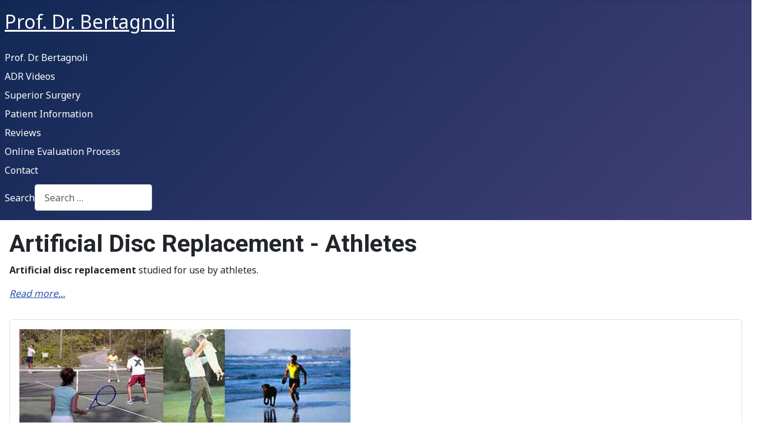

--- FILE ---
content_type: text/html; charset=utf-8
request_url: https://www.dr-bertagnoli.com/artificial-disc-replacement-athletes.html
body_size: 5045
content:
<!DOCTYPE html>
<html lang="en-gb" dir="ltr">
<head>
    
     <!-- Google tag (gtag.js) -->



    
    <meta charset="utf-8">
	<meta name="author" content="Dr Bertagnoli">
	<meta name="viewport" content="width=device-width, initial-scale=1">
	<meta name="description" content="Discover how artificial disc replacement benefits athletes by restoring motion and maintaining peak performance.">
	<title>Athletes</title>
	<link href="/media/system/images/joomla-favicon.svg" rel="icon" type="image/svg+xml">
	<link href="/media/system/images/favicon.ico" rel="alternate icon" type="image/vnd.microsoft.icon">
	<link href="/media/system/images/joomla-favicon-pinned.svg" rel="mask-icon" color="#000">
	<link href="https://www.dr-bertagnoli.com/component/finder/search.opensearch?Itemid=103" rel="search" title="OpenSearch dr bertagnoli" type="application/opensearchdescription+xml">

    <link href="/media/system/css/joomla-fontawesome.min.css?c1cf0968eb16d8c5091b59285db7ca9a" rel="lazy-stylesheet" nonce="YzNiMjk0OTBhZDhhMmM1NjVjOWFjNzcxNzhiZDZiOTkyMTMyMTVmNjNkMjQzYTU1YTI1MzIwZjRlMTM2OWQxYzFmNzE4YTdmOGQzYWFjZWMyZDg5N2I2ODMwZjhiZWE2ODYzZmZkMjE3NTZkYzQ1MTFkYzhhMGYwMzI3MWNlOTY=" /><noscript><link href="/media/system/css/joomla-fontawesome.min.css?c1cf0968eb16d8c5091b59285db7ca9a" rel="stylesheet" /></noscript>
	<link href="https://fonts.googleapis.com/css2?family=Noto+Sans:wght@100;300;400;700&amp;family=Roboto:wght@100;300;400;700&amp;display=swap" rel="lazy-stylesheet" crossorigin="anonymous" nonce="YzNiMjk0OTBhZDhhMmM1NjVjOWFjNzcxNzhiZDZiOTkyMTMyMTVmNjNkMjQzYTU1YTI1MzIwZjRlMTM2OWQxYzFmNzE4YTdmOGQzYWFjZWMyZDg5N2I2ODMwZjhiZWE2ODYzZmZkMjE3NTZkYzQ1MTFkYzhhMGYwMzI3MWNlOTY=" /><noscript><link href="https://fonts.googleapis.com/css2?family=Noto+Sans:wght@100;300;400;700&amp;family=Roboto:wght@100;300;400;700&amp;display=swap" rel="stylesheet" /></noscript>
	<link href="/media/templates/site/cassiopeia/css/template.min.css?c1cf0968eb16d8c5091b59285db7ca9a" rel="stylesheet" nonce="YzNiMjk0OTBhZDhhMmM1NjVjOWFjNzcxNzhiZDZiOTkyMTMyMTVmNjNkMjQzYTU1YTI1MzIwZjRlMTM2OWQxYzFmNzE4YTdmOGQzYWFjZWMyZDg5N2I2ODMwZjhiZWE2ODYzZmZkMjE3NTZkYzQ1MTFkYzhhMGYwMzI3MWNlOTY=" />
	<link href="/media/templates/site/cassiopeia/css/global/colors_standard.min.css?c1cf0968eb16d8c5091b59285db7ca9a" rel="stylesheet" nonce="YzNiMjk0OTBhZDhhMmM1NjVjOWFjNzcxNzhiZDZiOTkyMTMyMTVmNjNkMjQzYTU1YTI1MzIwZjRlMTM2OWQxYzFmNzE4YTdmOGQzYWFjZWMyZDg5N2I2ODMwZjhiZWE2ODYzZmZkMjE3NTZkYzQ1MTFkYzhhMGYwMzI3MWNlOTY=" />
	<link href="/media/vendor/awesomplete/css/awesomplete.css?1.1.5" rel="stylesheet" nonce="YzNiMjk0OTBhZDhhMmM1NjVjOWFjNzcxNzhiZDZiOTkyMTMyMTVmNjNkMjQzYTU1YTI1MzIwZjRlMTM2OWQxYzFmNzE4YTdmOGQzYWFjZWMyZDg5N2I2ODMwZjhiZWE2ODYzZmZkMjE3NTZkYzQ1MTFkYzhhMGYwMzI3MWNlOTY=" />
	<link href="/media/templates/site/cassiopeia/css/vendor/joomla-custom-elements/joomla-alert.min.css?0.2.0" rel="stylesheet" nonce="YzNiMjk0OTBhZDhhMmM1NjVjOWFjNzcxNzhiZDZiOTkyMTMyMTVmNjNkMjQzYTU1YTI1MzIwZjRlMTM2OWQxYzFmNzE4YTdmOGQzYWFjZWMyZDg5N2I2ODMwZjhiZWE2ODYzZmZkMjE3NTZkYzQ1MTFkYzhhMGYwMzI3MWNlOTY=" />
	<style nonce="YzNiMjk0OTBhZDhhMmM1NjVjOWFjNzcxNzhiZDZiOTkyMTMyMTVmNjNkMjQzYTU1YTI1MzIwZjRlMTM2OWQxYzFmNzE4YTdmOGQzYWFjZWMyZDg5N2I2ODMwZjhiZWE2ODYzZmZkMjE3NTZkYzQ1MTFkYzhhMGYwMzI3MWNlOTY=">:root {
		--hue: 214;
		--template-bg-light: #f0f4fb;
		--template-text-dark: #495057;
		--template-text-light: #ffffff;
		--template-link-color: var(--link-color);
		--template-special-color: #001B4C;
		--cassiopeia-font-family-body: "Noto Sans", sans-serif;
			--cassiopeia-font-family-headings: "Roboto", sans-serif;
			--cassiopeia-font-weight-normal: 400;
			--cassiopeia-font-weight-headings: 700;
	}</style>

    
	
	<script type="application/json" class="joomla-script-options new" nonce="YzNiMjk0OTBhZDhhMmM1NjVjOWFjNzcxNzhiZDZiOTkyMTMyMTVmNjNkMjQzYTU1YTI1MzIwZjRlMTM2OWQxYzFmNzE4YTdmOGQzYWFjZWMyZDg5N2I2ODMwZjhiZWE2ODYzZmZkMjE3NTZkYzQ1MTFkYzhhMGYwMzI3MWNlOTY=">{"joomla.jtext":{"MOD_FINDER_SEARCH_VALUE":"Search &hellip;","JLIB_JS_AJAX_ERROR_OTHER":"An error has occurred while fetching the JSON data: HTTP %s status code.","JLIB_JS_AJAX_ERROR_PARSE":"A parse error has occurred while processing the following JSON data:<br><code style=\"color:inherit;white-space:pre-wrap;padding:0;margin:0;border:0;background:inherit;\">%s<\/code>","ERROR":"Error","MESSAGE":"Message","NOTICE":"Notice","WARNING":"Warning","JCLOSE":"Close","JOK":"OK","JOPEN":"Open"},"finder-search":{"url":"\/component\/finder\/?task=suggestions.suggest&format=json&tmpl=component&Itemid=103"},"system.paths":{"root":"","rootFull":"https:\/\/dr-bertagnoli.com\/","base":"","baseFull":"https:\/\/dr-bertagnoli.com\/"},"csrf.token":"b38fcd8cc825dc09bd254c9e188d2142"}</script>
	
	
	
	
	
	
	
	
	

	<script async src="https://www.googletagmanager.com/gtag/js?id=G-5PM9QMDHMM"></script>
<script>
  window.dataLayer = window.dataLayer || [];
  function gtag(){dataLayer.push(arguments);}
  gtag('js', new Date());

  gtag('config', 'G-5PM9QMDHMM');
</script>
	<script src="/media/com_jchoptimize/cache/js/f77a7a557e92c2040cad999a1a7d20ea312efd491bf0c4bdc3715f0f96bb5455.js"></script>
	<script src="/media/mod_menu/js/menu-es5.min.js?c1cf0968eb16d8c5091b59285db7ca9a" nomodule defer nonce="YzNiMjk0OTBhZDhhMmM1NjVjOWFjNzcxNzhiZDZiOTkyMTMyMTVmNjNkMjQzYTU1YTI1MzIwZjRlMTM2OWQxYzFmNzE4YTdmOGQzYWFjZWMyZDg5N2I2ODMwZjhiZWE2ODYzZmZkMjE3NTZkYzQ1MTFkYzhhMGYwMzI3MWNlOTY="></script>
<script src="/media/com_wrapper/js/iframe-height.min.js?c1cf0968eb16d8c5091b59285db7ca9a" defer nonce="YzNiMjk0OTBhZDhhMmM1NjVjOWFjNzcxNzhiZDZiOTkyMTMyMTVmNjNkMjQzYTU1YTI1MzIwZjRlMTM2OWQxYzFmNzE4YTdmOGQzYWFjZWMyZDg5N2I2ODMwZjhiZWE2ODYzZmZkMjE3NTZkYzQ1MTFkYzhhMGYwMzI3MWNlOTY="></script>
<script src="/media/templates/site/cassiopeia/js/template.min.js?c1cf0968eb16d8c5091b59285db7ca9a" defer nonce="YzNiMjk0OTBhZDhhMmM1NjVjOWFjNzcxNzhiZDZiOTkyMTMyMTVmNjNkMjQzYTU1YTI1MzIwZjRlMTM2OWQxYzFmNzE4YTdmOGQzYWFjZWMyZDg5N2I2ODMwZjhiZWE2ODYzZmZkMjE3NTZkYzQ1MTFkYzhhMGYwMzI3MWNlOTY="></script>
<script src="/media/vendor/bootstrap/js/bootstrap-es5.min.js?5.3.2" nomodule defer nonce="YzNiMjk0OTBhZDhhMmM1NjVjOWFjNzcxNzhiZDZiOTkyMTMyMTVmNjNkMjQzYTU1YTI1MzIwZjRlMTM2OWQxYzFmNzE4YTdmOGQzYWFjZWMyZDg5N2I2ODMwZjhiZWE2ODYzZmZkMjE3NTZkYzQ1MTFkYzhhMGYwMzI3MWNlOTY="></script>
<script src="/media/com_finder/js/finder-es5.min.js?e6d3d1f535e33b5641e406eb08d15093e7038cc2" nomodule defer nonce="YzNiMjk0OTBhZDhhMmM1NjVjOWFjNzcxNzhiZDZiOTkyMTMyMTVmNjNkMjQzYTU1YTI1MzIwZjRlMTM2OWQxYzFmNzE4YTdmOGQzYWFjZWMyZDg5N2I2ODMwZjhiZWE2ODYzZmZkMjE3NTZkYzQ1MTFkYzhhMGYwMzI3MWNlOTY="></script>
<script src="/media/system/js/messages-es5.min.js?c29829fd2432533d05b15b771f86c6637708bd9d" nomodule defer nonce="YzNiMjk0OTBhZDhhMmM1NjVjOWFjNzcxNzhiZDZiOTkyMTMyMTVmNjNkMjQzYTU1YTI1MzIwZjRlMTM2OWQxYzFmNzE4YTdmOGQzYWFjZWMyZDg5N2I2ODMwZjhiZWE2ODYzZmZkMjE3NTZkYzQ1MTFkYzhhMGYwMzI3MWNlOTY="></script>
<script src="/media/vendor/bootstrap/js/collapse.min.js?5.3.2" type="module" nonce="YzNiMjk0OTBhZDhhMmM1NjVjOWFjNzcxNzhiZDZiOTkyMTMyMTVmNjNkMjQzYTU1YTI1MzIwZjRlMTM2OWQxYzFmNzE4YTdmOGQzYWFjZWMyZDg5N2I2ODMwZjhiZWE2ODYzZmZkMjE3NTZkYzQ1MTFkYzhhMGYwMzI3MWNlOTY="></script>
<script src="/media/vendor/awesomplete/js/awesomplete.min.js?1.1.5" defer nonce="YzNiMjk0OTBhZDhhMmM1NjVjOWFjNzcxNzhiZDZiOTkyMTMyMTVmNjNkMjQzYTU1YTI1MzIwZjRlMTM2OWQxYzFmNzE4YTdmOGQzYWFjZWMyZDg5N2I2ODMwZjhiZWE2ODYzZmZkMjE3NTZkYzQ1MTFkYzhhMGYwMzI3MWNlOTY="></script>
<script src="/media/com_finder/js/finder.min.js?a2c3894d062787a266d59d457ffba5481b639f64" type="module" nonce="YzNiMjk0OTBhZDhhMmM1NjVjOWFjNzcxNzhiZDZiOTkyMTMyMTVmNjNkMjQzYTU1YTI1MzIwZjRlMTM2OWQxYzFmNzE4YTdmOGQzYWFjZWMyZDg5N2I2ODMwZjhiZWE2ODYzZmZkMjE3NTZkYzQ1MTFkYzhhMGYwMzI3MWNlOTY="></script>
<script src="/media/system/js/messages.min.js?7f7aa28ac8e8d42145850e8b45b3bc82ff9a6411" type="module" nonce="YzNiMjk0OTBhZDhhMmM1NjVjOWFjNzcxNzhiZDZiOTkyMTMyMTVmNjNkMjQzYTU1YTI1MzIwZjRlMTM2OWQxYzFmNzE4YTdmOGQzYWFjZWMyZDg5N2I2ODMwZjhiZWE2ODYzZmZkMjE3NTZkYzQ1MTFkYzhhMGYwMzI3MWNlOTY="></script>
</head>

<body class="site com_content wrapper-static view-article no-layout no-task itemid-270 has-sidebar-left has-sidebar-right">
    <header class="header container-header full-width">

        
        
                    <div class="grid-child">
                <div class="navbar-brand">
                    <a class="brand-logo" href="/">
                        <span title="dr bertagnoli">Prof. Dr. Bertagnoli</span>                    </a>
                                    </div>
            </div>
        
                    <div class="grid-child container-nav">
                                    <ul class="mod-menu mod-list nav  nav-pills">
<li class="nav-item item-103 default deeper parent"><a href="/" >Prof. Dr. Bertagnoli</a><ul class="mod-menu__sub list-unstyled small"><li class="nav-item item-104"><a href="/prof-dr-bertagnoli/cv-resume.html" > CV/Resume</a></li><li class="nav-item item-105"><a href="/prof-dr-bertagnoli/publications.html" >Publications</a></li><li class="nav-item item-114"><a href="/prof-dr-bertagnoli/patents.html" >Patents</a></li><li class="nav-item item-115"><a href="/prof-dr-bertagnoli/medical-philosophy.html" >Medical Philosophy</a></li><li class="nav-item item-116 deeper parent"><a href="/prof-dr-bertagnoli/medical-team.html" >Medical Team</a><ul class="mod-menu__sub list-unstyled small"><li class="nav-item item-117"><a href="/prof-dr-bertagnoli/medical-team/jiri-sramek-md.html" class="nav-pills">              Jiri Sramek MD [col=180]</a></li><li class="nav-item item-118"><a href="/prof-dr-bertagnoli/medical-team/susanna-nickl-md.html" class="nav-pills">         Susanna Nickl MD</a></li></ul></li><li class="nav-item item-119"><a href="/prof-dr-bertagnoli/approach-to-patient-evaluations.html" >Approach to Patient Evaluations</a></li><li class="nav-item item-120"><a href="/prof-dr-bertagnoli/other-motion-preservation-technology.html" >Other Motion Preservation Technology</a></li><li class="nav-item item-121"><a href="/prof-dr-bertagnoli/research.html" >Research</a></li><li class="nav-item item-122"><a href="/prof-dr-bertagnoli/engineering.html" >Engineering</a></li></ul></li><li class="nav-item item-113"><a href="/artificial-disc-replacement-video.html" >ADR Videos</a></li><li class="nav-item item-123"><a href="/superior-surgery.html" >Superior Surgery</a></li><li class="nav-item item-125"><a href="/patient-information.html" >Patient Information</a></li><li class="nav-item item-126"><a href="/reviews.html" >Reviews</a></li><li class="nav-item item-127"><a href="/case-evaluations.html" >Online Evaluation Process</a></li><li class="nav-item item-128"><a href="/contact.html" >Contact</a></li></ul>

                                                    <div class="container-search">
                        
<form class="mod-finder js-finder-searchform form-search" action="/component/finder/search.html?Itemid=103" method="get" role="search">
    <label for="mod-finder-searchword114" class="finder">Search</label><input type="text" name="q" id="mod-finder-searchword114" class="js-finder-search-query form-control" value="" placeholder="Search &hellip;">
            <input type="hidden" name="Itemid" value="103"></form>

                    </div>
                            </div>
            </header>

    <div class="site-grid">
        
        
        
                <div class="grid-child container-sidebar-left">
            <div class="sidebar-left card ">
            <h3 class="card-header ">ADR Research Info</h3>        <div class="card-body">
                
<nav class="navbar navbar-expand-md" aria-label="ADR Research Info">
    <button class="navbar-toggler navbar-toggler-right" type="button" data-bs-toggle="collapse" data-bs-target="#navbar122" aria-controls="navbar122" aria-expanded="false" aria-label="Toggle Navigation">
        <span class="icon-menu" aria-hidden="true"></span>
    </button>
    <div class="collapse navbar-collapse" id="navbar122">
        <ul class="mod-menu mod-list nav ">
<li class="nav-item item-265"><a href="/the-most-adr-research-data-available.html" >The Most ADR Research Data</a></li><li class="nav-item item-269"><a href="/adr-and-discectomy-syndrome.html" >ADR and Discectomy Syndrome</a></li><li class="nav-item item-266"><a href="/artificial-disc-replacement-models.html" >Artificial Disc Replacement Models</a></li><li class="nav-item item-267"><a href="/artificial-disc-replacement-aftercare.html" >Aftercare</a></li><li class="nav-item item-270 current active"><a href="/artificial-disc-replacement-athletes.html" aria-current="page">Athletes</a></li><li class="nav-item item-268"><a href="/artificial-disc-replacement-center-of-rotation.html" >Center of Rotation</a></li><li class="nav-item item-271"><a href="/cervical-disc-replacement.html" >Cervical Disc Replacement Study</a></li><li class="nav-item item-272"><a href="/cervical-disc-replacement-study-2.html" >Cervical Disc Replacement Study 2</a></li><li class="nav-item item-273"><a href="/ct-angiogram.html" >CT – Angiogram</a></li><li class="nav-item item-274"><a href="/distraction.html" >Distraction</a></li><li class="nav-item item-275"><a href="/understanding-heterotopic-ossification.html" >Heterotopic Ossification</a></li><li class="nav-item item-276"><a href="/lumbar-compression-study.html" >Lumbar Compression Study</a></li><li class="nav-item item-277"><a href="/lumbar-disc-replacement-single-level.html" >Lumbar Disc Replacement 1 Level</a></li><li class="nav-item item-278"><a href="/lumbar-adr-multi-level.html" >Lumbar ADR Multi-Level</a></li><li class="nav-item item-279"><a href="/obilque-adrs.html" >Obilque ADRs</a></li><li class="nav-item item-280"><a href="/older-patients.html" >Older Patients</a></li><li class="nav-item item-281"><a href="/prodisc-c-nova-review.html" >Prodisc-C Nova Study</a></li><li class="nav-item item-282"><a href="/recovery-time.html" >Recovery Time</a></li><li class="nav-item item-283"><a href="/results.html" >Results</a></li><li class="nav-item item-284"><a href="/sagittal-balance-study.html" >Sagittal Balance</a></li><li class="nav-item item-285"><a href="/smoking.html" >Smoking</a></li><li class="nav-item item-286"><a href="/spinal-decompression.html" >Spinal Decompression</a></li><li class="nav-item item-291"><a href="/spinal-fusion-alternative.html" >Spinal Fusion Alternative</a></li><li class="nav-item item-288"><a href="/symposium.html" >Symposium</a></li><li class="nav-item item-289"><a href="/total-disc-replacement-2017.html" >Total Disc Replacement 2017</a></li><li class="nav-item item-290"><a href="/us-navy.html" >US Navy</a></li></ul>
    </div>
</nav>
    </div>
</div>
<div class="sidebar-left card ">
            <h3 class="card-header ">Other Surgical Options</h3>        <div class="card-body">
                
<nav class="navbar navbar-expand-md" aria-label="Other Surgical Options">
    <button class="navbar-toggler navbar-toggler-right" type="button" data-bs-toggle="collapse" data-bs-target="#navbar119" aria-controls="navbar119" aria-expanded="false" aria-label="Toggle Navigation">
        <span class="icon-menu" aria-hidden="true"></span>
    </button>
    <div class="collapse navbar-collapse" id="navbar119">
        <ul class="mod-menu mod-list nav ">
<li class="nav-item item-354"><a href="/360-motion-preservation-surgery.html" >360 Motion Preservation</a></li><li class="nav-item item-355"><a href="/artificial-disc-revision-surgery-bertagnoli.html" >Artificial Disc Revision Surgery</a></li><li class="nav-item item-356"><a href="/c2-fractures.html" >C2 Fractures</a></li><li class="nav-item item-357"><a href="/coflex-implant.html" >Coflex Implant</a></li><li class="nav-item item-358"><a href="/discectomy.html" >Discectomy</a></li><li class="nav-item item-359"><a href="/discectomy-with-barricaid.html" >Discectomy with Barricaid</a></li><li class="nav-item item-360"><a href="/dynamic-stabilization-system.html" >Dynamic Stabilization System</a></li><li class="nav-item item-361"><a href="/foraminotomy.html" >Foraminotomy</a></li><li class="nav-item item-362"><a href="/hybrid-construct.html" >Hybrid Construct</a></li><li class="nav-item item-363"><a href="/idiopathic-scoliosis-accurate-placement.html" >Idiopathic Scoliosis - Accurate Placement</a></li><li class="nav-item item-364"><a href="/interlaminar-decompression.html" >Interlaminar Decompression</a></li><li class="nav-item item-365"><a href="/laser-disc-decompression.html" >Laser Disc Decompression</a></li><li class="nav-item item-366"><a href="/non-fusion-arthroplasty.html" >Non Fusion Arthroplasty</a></li><li class="nav-item item-367"><a href="/nucleus-arthroplasty.html" >Nucleus Arthroplasty</a></li><li class="nav-item item-368"><a href="/nucleus-arthroplasty-scientific-overview.html" >Nucleus Arthroplasty Scientific Overview</a></li><li class="nav-item item-369"><a href="/osteoplasty.html" >Osteoplasty</a></li><li class="nav-item item-370"><a href="/spinal-fusion.html" >Spinal Fusion</a></li><li class="nav-item item-371"><a href="/stem-cell-therapy-not-recommended.html" >Stem Cell Therapy Not Recommended</a></li><li class="nav-item item-428"><a href="/360-fusion.html" >360 fusion</a></li></ul>
    </div>
</nav>
    </div>
</div>

        </div>
        
        <div class="grid-child container-component">
            
            
            <div id="system-message-container" aria-live="polite"></div>

            <main>
            <div class="com-content-article item-page" itemscope itemtype="https://schema.org/Article">
    <meta itemprop="inLanguage" content="en-GB">
    
    
        
        
    
    
        
                                                <div itemprop="articleBody" class="com-content-article__body">
        <h1>Artificial Disc Replacement - Athletes</h1>
<p><strong>Artificial disc replacement</strong> studied for use by athletes.</p>
<p><a href="/files/artificial_disc_replacement_athletes.pdf"><i>Read more...</i></a></p>    </div>

        
                                        </div>

            </main>
            
        </div>

                <div class="grid-child container-sidebar-right">
            <div class="sidebar-right card ">
        <div class="card-body">
                
<div id="mod-custom115" class="mod-custom custom">
    <p><img src="/images/image_2022_01_22t15_27_35_090z.png" width="564" height="160" loading="lazy" data-path="local-images:/image_2022_01_22t15_27_35_090z.png" /></p>
<!--<img src="/images/call2.png" alt="" /><!--<img src="/images/questions.png" alt="" />
<font color="blue"><i><b>For Long-Term Solutions</i> Call <i><u>512 784 5824</u></b></i></font>-->
<h3>For The Very Best in Multi-Level TDR/ADR/ TDA Surgery</h3>
<p><br /><span style="color: blue;"><i><span style="font-size: medium;"> Please write us using the form below. <br /></span></i></span></p></div>
    </div>
</div>
<div class="sidebar-right card ">
            <h3 class="card-header ">Free Online Evaluations Available</h3>        <div class="card-body">
                <iframe onload="iFrameHeight(this)"    id="blockrandom-125"
    name=""
    src="https://dr-bertagnoli.com/4Jan2022/index.php?option=com_chronoforms5&amp;chronoform=QuickConnect"
    width="107%"
    height="1400"
    loading="eager"
    title="Free Online Evaluations Available"
    class="mod-wrapper wrapper">
    No iframes</iframe>
    </div>
</div>

        </div>
        
        
            </div>

        <footer class="container-footer footer full-width">
        <div class="grid-child">
            
<div id="mod-custom110" class="mod-custom custom">
    <h3><span style="color: white;">Footnotes</span></h3>
<p><span style="color: white;"> *Patient video and written testimonials are the opinions of the patient.  Many of these testimonials are from doctors and other medical professionals.<br /><br />**Prof. Dr. Bertagnoli seeks the optimum treatment for each patient. All patients are unique; therefore their conditions, treatments and recovery will vary.  Not all patients are artificial disc replacement patients and, in complex cases, artificial disc replacement may require enhancements.  <br /><br />***All surgery on patients coming from countries other than Germany is done by Prof. Dr. Bertagnoli.   </span>  </p></div>

        </div>
    </footer>
    
            <a href="#top" id="back-top" class="back-to-top-link" aria-label="Back to Top">
            <span class="icon-arrow-up icon-fw" aria-hidden="true"></span>
        </a>
    
    
</body>
</html>


--- FILE ---
content_type: text/html; charset=utf-8
request_url: https://dr-bertagnoli.com/4Jan2022/index.php?option=com_chronoforms5&chronoform=QuickConnect
body_size: 3591
content:
<!DOCTYPE html>
<html lang="en-gb" dir="ltr">
<head>
<script>window.dataLayer = window.dataLayer || [];</script>
<!-- Google Tag Manager JS V.1.0.0 from Tools for Joomla -->
<script>(function(w,d,s,l,i){w[l]=w[l]||[];w[l].push({'gtm.start':
new Date().getTime(),event:'gtm.js'});var f=d.getElementsByTagName(s)[0],
j=d.createElement(s),dl=l!='dataLayer'?'&l='+l:'';j.async=true;j.src=
'//www.googletagmanager.com/gtm.js?id='+i+dl;f.parentNode.insertBefore(j,f);
})(window,document,'script','dataLayer','GTM-WHJSWSC4');</script>
<!-- End Google Tag Manager JS -->
	<meta name="viewport" content="width=device-width, initial-scale=1.0" />
	<meta charset="utf-8" />
	<base href="https://dr-bertagnoli.com/4Jan2022/index.php" />
	<meta name="keywords" content="disc replacement surgery, artificial disc replacement, dr. bertagnoli" />
	<meta name="description" content="Prof. Dr. Bertagnoli world's leading artificial disc replacement surgery." />
	<title>Prof. Dr. Bertagnoli</title>
	<link href="/4Jan2022/templates/protostar/favicon.ico" rel="shortcut icon" type="image/vnd.microsoft.icon" />
	<link href="/4Jan2022/templates/protostar/css/template.css?29c54f145613c0e0f082f3316ee72247" rel="stylesheet" />
	<link href="https://fonts.googleapis.com/css?family=Open+Sans" rel="stylesheet" />
	<style>

	h1, h2, h3, h4, h5, h6, .site-title {
		font-family: 'Open Sans', sans-serif;
	}
	</style>
	<script src="/4Jan2022/media/jui/js/jquery.min.js?29c54f145613c0e0f082f3316ee72247"></script>
	<script src="/4Jan2022/media/jui/js/jquery-noconflict.js?29c54f145613c0e0f082f3316ee72247"></script>
	<script src="/4Jan2022/media/jui/js/jquery-migrate.min.js?29c54f145613c0e0f082f3316ee72247"></script>
	<script src="/4Jan2022/media/jui/js/bootstrap.min.js?29c54f145613c0e0f082f3316ee72247"></script>
	<script src="/4Jan2022/templates/protostar/js/template.js?29c54f145613c0e0f082f3316ee72247"></script>
	<!--[if lt IE 9]><script src="/4Jan2022/media/jui/js/html5.js?29c54f145613c0e0f082f3316ee72247"></script><![endif]-->
	<link href="https://dr-bertagnoli.com/4Jan2022/libraries/cegcore/assets/bootstrap/css/bootstrap.css" media="screen" rel="stylesheet" type="text/css" />
	<link href="https://dr-bertagnoli.com/4Jan2022/libraries/cegcore/assets/bootstrap/css/bootstrap-theme.css" media="screen" rel="stylesheet" type="text/css" />
	<link href="https://dr-bertagnoli.com/4Jan2022/libraries/cegcore/assets/bootstrap/css/bootstrap-gcore.css" media="screen" rel="stylesheet" type="text/css" />
	<link href="https://dr-bertagnoli.com/4Jan2022/libraries/cegcore/assets/font_awesome/css/font-awesome.css" media="screen" rel="stylesheet" type="text/css" />
	<link href="https://dr-bertagnoli.com/4Jan2022/libraries/cegcore/assets/gplugins/gtooltip/gtooltip.css" media="screen" rel="stylesheet" type="text/css" />
	<link href="https://dr-bertagnoli.com/4Jan2022/libraries/cegcore/assets/gplugins/gvalidation/gvalidation.css" media="screen" rel="stylesheet" type="text/css" />
	<link href="https://dr-bertagnoli.com/4Jan2022/libraries/cegcore/assets/gplugins/gtabs/gtabs.css" media="screen" rel="stylesheet" type="text/css" />
	<link href="https://dr-bertagnoli.com/4Jan2022/libraries/cegcore/assets/gplugins/gsliders/gsliders.css" media="screen" rel="stylesheet" type="text/css" />
	<link href="https://dr-bertagnoli.com/4Jan2022/libraries/cegcore/assets/gplugins/gmodal/gmodal.css" media="screen" rel="stylesheet" type="text/css" />
	<link href="https://dr-bertagnoli.com/4Jan2022/libraries/cegcore/assets/gplugins/gdropdown/gdropdown.css" media="screen" rel="stylesheet" type="text/css" />
	<script src="https://www.google.com/recaptcha/api.js" type="text/javascript"></script>
	<script src="https://dr-bertagnoli.com/4Jan2022/libraries/cegcore/assets/jquery/jquery.js" type="text/javascript"></script>
	<script src="https://dr-bertagnoli.com/4Jan2022/libraries/cegcore/assets/gplugins/gtooltip/gtooltip.js" type="text/javascript"></script>
	<script src="https://dr-bertagnoli.com/4Jan2022/libraries/cegcore/assets/gplugins/gvalidation/gvalidation.js" type="text/javascript"></script>
	<script src="https://dr-bertagnoli.com/4Jan2022/libraries/cegcore/assets/gplugins/gvalidation/lang/en.js" type="text/javascript"></script>
	<script src="https://dr-bertagnoli.com/4Jan2022/libraries/cegcore/assets/jquery/jquery.inputmask.js" type="text/javascript"></script>
	<script src="https://dr-bertagnoli.com/4Jan2022/libraries/cegcore/assets/gplugins/gtabs/gtabs.js" type="text/javascript"></script>
	<script src="https://dr-bertagnoli.com/4Jan2022/libraries/cegcore/assets/gplugins/gsliders/gsliders.js" type="text/javascript"></script>
	<script src="https://dr-bertagnoli.com/4Jan2022/libraries/cegcore/assets/gplugins/gmodal/gmodal.js" type="text/javascript"></script>
	<script src="https://dr-bertagnoli.com/4Jan2022/libraries/cegcore/assets/gplugins/gdropdown/gdropdown.js" type="text/javascript"></script>
	<script type="text/javascript">jQuery(document).ready(function($){
				$("#chronoform-QuickConnect").gvalidate();

				$("#chronoform-QuickConnect").find(":input").on("invalid.gvalidation", function(){
					var field = $(this);
					if(field.is(":hidden")){
						if(field.closest(".tab-pane").length > 0){
							var tab_id = field.closest(".tab-pane").attr("id");
							$('a[href="#'+tab_id+'"]').closest(".nav").gtabs("get").show($('a[href="#'+tab_id+'"]'));
						}
						if(field.closest(".panel-collapse").length > 0){
							var slider_id = field.closest(".panel-collapse").attr("id");
							$('a[href="#'+slider_id+'"]').closest(".panel-group").gsliders("get").show($('a[href="#'+slider_id+'"]'));
						}
					}
					if(field.data("wysiwyg") == "1"){
						field.data("gvalidation-target", field.parent());
					}
				});
				$("#chronoform-QuickConnect").on("success.gvalidation", function(e){
					if($("#chronoform-QuickConnect").data("gvalidate_success")){
						var gvalidate_success = $("#chronoform-QuickConnect").data("gvalidate_success");
						if(gvalidate_success in window){
							window[gvalidate_success](e, $("#chronoform-QuickConnect"));
						}
					}
				});
				$("#chronoform-QuickConnect").on("fail.gvalidation", function(e){
					if($("#chronoform-QuickConnect").data("gvalidate_fail")){
						var gvalidate_fail = $("#chronoform-QuickConnect").data("gvalidate_fail");
						if(gvalidate_fail in window){
							window[gvalidate_fail](e, $("#chronoform-QuickConnect"));
						}
					}
				});
			

					function chronoforms_validation_signs(formObj){
						formObj.find(":input[class*=validate]").each(function(){
							if($(this).attr("class").indexOf("required") >= 0 || $(this).attr("class").indexOf("group") >= 0){
								var required_parent = [];
								if($(this).closest(".gcore-subinput-container").length > 0){
									var required_parent = $(this).closest(".gcore-subinput-container");
								}else if($(this).closest(".gcore-form-row, .form-group").length > 0){
									var required_parent = $(this).closest(".gcore-form-row, .form-group");
								}
								if(required_parent.length > 0){
									var required_label = required_parent.find("label");
									if(required_label.length > 0 && !required_label.first().hasClass("required_label")){
										required_label.first().addClass("required_label");
										required_label.first().html(required_label.first().html() + " <i class='fa fa-asterisk' style='color:#ff0000; font-size:9px; vertical-align:top;'></i>");
									}
								}
							}
						});
					}
					chronoforms_validation_signs($("#chronoform-QuickConnect"));
				

				function chronoforms_data_tooltip(formObj){
					formObj.find(":input").each(function(){
						if($(this).data("tooltip") && $(this).closest(".gcore-input, .gcore-input-wide").length > 0){
							var tipped_parent = [];
							if($(this).closest(".gcore-subinput-container").length > 0){
								var tipped_parent = $(this).closest(".gcore-subinput-container");
							}else if($(this).closest(".gcore-form-row, .form-group").length > 0){
								var tipped_parent = $(this).closest(".gcore-form-row, .form-group");
							}
							if(tipped_parent.length > 0){
								var tipped_label = tipped_parent.find("label");
								if(tipped_label.length > 0 && !tipped_label.first().hasClass("tipped_label")){
									tipped_label.first().addClass("tipped_label");
									var $tip = $("<i class='fa fa-exclamation-circle input-tooltip' style='color:#2693FF; padding-left:5px;'></i>");
									$tip.data("content", $(this).data("tooltip"));
									tipped_label.first().append($tip);
								}
							}
						}
					});
					formObj.find(".input-tooltip").gtooltip();
				}
				chronoforms_data_tooltip($("#chronoform-QuickConnect"));
			

				function chronoforms_data_loadstate(formObj){
					formObj.find(':input[data-load-state="disabled"]').prop("disabled", true);
					formObj.find('*[data-load-state="hidden"]').css("display", "none");
					formObj.find(':input[data-load-state="hidden_parent"]').each(function(){
						if($(this).closest(".gcore-subinput-container").length > 0){
							$(this).closest(".gcore-subinput-container").css("display", "none");
						}else if($(this).closest(".gcore-form-row").length > 0){
							$(this).closest(".gcore-form-row").css("display", "none");
						}
					});
				}
				chronoforms_data_loadstate($("#chronoform-QuickConnect"));
			
$(":input").inputmask();
function chronoforms_fields_events(){
}
chronoforms_fields_events();
function chronoforms_pageload_fields_events(){

}
chronoforms_pageload_fields_events();
			});</script>
	<script type="text/javascript">		jQuery(document).ready(function($){
			$('[data-g-toggle="tab"]').closest('.nav').gtabs({
				'pane_selector':'.tab-pane',
				'tab_selector':'[data-g-toggle="tab"]',
			});
			$('[data-g-toggle="collapse"]').closest('.panel-group').gsliders({
				'pane_selector':'.panel-collapse',
				'tab_selector':'[data-g-toggle="collapse"]',
				'active_pane_class':'in',
			});
			
			$('[data-g-toggle="modal"]').on('click', function(e){
				e.preventDefault();
				$modal = $($(this).data('g-target'));
				$modal.gmodal({
					'close_selector' : '[data-g-dismiss="modal"]',
				});
				$modal.gmodal('open');
			});
			
			$('.gdropdown').gdropdown();
			$('[data-g-toggle="dropdown"]').on('click', function(e){
				e.preventDefault();
				$(this).parent().find('.gdropdown').gdropdown('toggle');
			});
		});
		</script>

</head>
<body class="site com_chronoforms5 view- no-layout no-task">
<!-- Google Tag Manager iframe V.1.0.0 from Tools for Joomla -->
<noscript><iframe src='//www.googletagmanager.com/ns.html?id=GTM-WHJSWSC4'
height='0' width='0' style='display:none;visibility:hidden'></iframe></noscript>
<!-- End Google Tag Manager iframe -->
	<!-- Body -->
	<div class="body" id="top">
		<div class="container">
			<!-- Header -->
			<header class="header" role="banner">
				<div class="header-inner clearfix">
					<a class="brand pull-left" href="/4Jan2022/">
						<span class="site-title" title="Prof. Dr. Bertagnoli">Prof. Dr. Bertagnoli</span>											</a>
					<div class="header-search pull-right">
						
					</div>
				</div>
			</header>
						
			<div class="row-fluid">
								<main id="content" role="main" class="span12">
					<!-- Begin Content -->
					
					<div id="system-message-container">
	</div>

					<div class="gbs3"><form action="/4Jan2022/component/chronoforms5/?chronoform=QuickConnect&event=submit" enctype="multipart/form-data" method="post" name="QuickConnect" id="chronoform-QuickConnect" class="chronoform form-horizontal"><div class="form-group gcore-form-row" id="form-row-fname"><label for="fname" class="control-label gcore-label-top">First Name</label>
<div class="gcore-input-wide gcore-display-table" id="fin-fname"><input name="fname" id="fname" value="" placeholder="" class="validate[&#039;required&#039;,&#039;alpha&#039;] form-control A" title="" style="" data-inputmask="" data-load-state="" data-tooltip="" type="text" /></div></div><div class="form-group gcore-form-row" id="form-row-lname"><label for="lname" class="control-label gcore-label-top">Last Name</label>
<div class="gcore-input-wide gcore-display-table" id="fin-lname"><input name="lname" id="lname" value="" placeholder="" class="validate[&#039;required&#039;,&#039;alpha&#039;] form-control A" title="" style="" data-inputmask="" data-load-state="" data-tooltip="" type="text" /></div></div><div class="form-group gcore-form-row" id="form-row-hphone"><label for="hphone" class="control-label gcore-label-top">Home phone</label>
<div class="gcore-input-wide gcore-display-table" id="fin-hphone"><input name="hphone" id="hphone" value="" placeholder="" class="validate[&#039;phone&#039;,&#039;phone_inter&#039;] form-control A" title="" style="" data-inputmask="" data-load-state="" data-tooltip="" type="text" /></div></div><div class="form-group gcore-form-row" id="form-row-text2"><label for="text2" class="control-label gcore-label-top">Mobile Number</label>
<div class="gcore-input-wide gcore-display-table" id="fin-text2"><input name="text2" id="text2" value="" placeholder="" class="validate[&#039;required&#039;,&#039;phone&#039;,&#039;phone_inter&#039;] form-control A" title="" style="" data-inputmask="" data-load-state="" data-tooltip="" type="text" /></div></div><div class="form-group gcore-form-row" id="form-row-hno"><label for="hno" class="control-label gcore-label-top">House Number</label>
<div class="gcore-input-wide gcore-display-table" id="fin-hno"><input name="hno" id="hno" value="" placeholder="" class="validate[&#039;required&#039;] form-control A" title="" style="" data-inputmask="" data-load-state="" data-tooltip="" type="text" /></div></div><div class="form-group gcore-form-row" id="form-row-street"><label for="street" class="control-label gcore-label-top">Street</label>
<div class="gcore-input-wide gcore-display-table" id="fin-street"><input name="street" id="street" value="" placeholder="" class="validate[&#039;required&#039;] form-control A" title="" style="" data-inputmask="" data-load-state="" data-tooltip="" type="text" /></div></div><div class="form-group gcore-form-row" id="form-row-city"><label for="city" class="control-label gcore-label-top">City</label>
<div class="gcore-input-wide gcore-display-table" id="fin-city"><input name="city" id="city" value="" placeholder="" class="validate[&#039;required&#039;,&#039;alpha&#039;] form-control A" title="" style="" data-inputmask="" data-load-state="" data-tooltip="" type="text" /></div></div><div class="form-group gcore-form-row" id="form-row-state"><label for="state" class="control-label gcore-label-top">Provience/State</label>
<div class="gcore-input-wide gcore-display-table" id="fin-state"><input name="state" id="state" value="" placeholder="" class="validate[&#039;required&#039;,&#039;alpha&#039;] form-control A" title="" style="" data-inputmask="" data-load-state="" data-tooltip="" type="text" /></div></div><div class="form-group gcore-form-row" id="form-row-pcode"><label for="pcode" class="control-label gcore-label-top">Postal Code</label>
<div class="gcore-input-wide gcore-display-table" id="fin-pcode"><input name="pcode" id="pcode" value="" placeholder="" class="validate[&#039;required&#039;,&#039;alphanum&#039;] form-control A" title="" style="" data-inputmask="" data-load-state="" data-tooltip="" type="text" /></div></div><div class="form-group gcore-form-row" id="form-row-country"><label for="country" class="control-label gcore-label-top">Country</label>
<div class="gcore-input-wide gcore-display-table" id="fin-country"><input name="country" id="country" value="" placeholder="" class="validate[&#039;required&#039;,&#039;alpha&#039;] form-control A" title="" style="" data-inputmask="" data-load-state="" data-tooltip="" type="text" /></div></div><div class="form-group gcore-form-row" id="form-row-text3"><label for="text3" class="control-label gcore-label-top">Email Address</label>
<div class="gcore-input-wide gcore-display-table" id="fin-text3"><input name="text3" id="text3" value="" placeholder="" class="validate[&#039;required&#039;,&#039;email&#039;] form-control A" title="" style="" data-inputmask="" data-load-state="" data-tooltip="" type="text" /></div></div><div class="form-group gcore-form-row" id="form-row-text4"><label for="text4" class="control-label gcore-label-top">Please re-enter email to avoid typos</label>
<div class="gcore-input-wide gcore-display-table" id="fin-text4"><input name="text4" id="text4" value="" placeholder="" class="validate[&#039;required&#039;,&#039;email&#039;,&#039;confirm:text3&#039;] form-control A" title="" style="" data-inputmask="" data-load-state="" data-tooltip="" type="text" /></div></div><input name="ipAddress" value="70.39.235.38" id="ipAddress" type="hidden" class="form-control A" /><div class="form-group gcore-form-row" id="form-row-dropdown7"><label for="dropdown7" class="control-label gcore-label-top">Area of Spine to Evaluate</label>
<div class="gcore-input-wide gcore-display-table" id="fin-dropdown7"><select name="dropdown7" id="dropdown7" size="" class="validate[&#039;required&#039;] form-control A" title="" style="" data-load-state="" data-tooltip="">
<option value="">Choose</option>
<option value="Cervical">Cervical</option>
<option value="Lumbar">Lumbar</option>
<option value="Thoracic">Thoracic</option>
<option value="Cervical and Lumbar">Cervical and Lumbar</option>
<option value="Cervical and Thoracic">Cervical and Thoracic</option>
<option value="Thoracic and Lumbar">Thoracic and Lumbar</option>
<option value="Administrative Question">Administrative Question</option>
</select></div></div><div class="form-group gcore-form-row" id="form-row-textarea6"><label for="textarea6" class="control-label gcore-label-top">Please Type a Brief Message</label>
<div class="gcore-input-wide gcore-display-table" id="fin-textarea6"><textarea name="textarea6" id="textarea6" placeholder="" rows="6" cols="20" class="validate[&#039;required&#039;] form-control A" title="" style="" data-wysiwyg="0" data-load-state="" data-tooltip=""></textarea></div></div><div class="form-group gcore-form-row" id="form-row-recaptcha"><label for="recaptcha" class="control-label gcore-label-left">For security</label>
<div class="gcore-input gcore-display-table" id="fin-recaptcha"><div class="g-recaptcha" data-sitekey="6Lc6XBIUAAAAAPxEfBRM7GEDLOMZxrtVkbl0rYoD"></div></div></div><div class="form-group gcore-form-row" id="form-row-button5"><div class="gcore-input gcore-display-table" id="fin-button5"><input name="button5" id="button5" type="submit" value="Submit" class="form-control A" style="" data-load-state="" /></div></div></form><p class="chrono_credits"><a href="http://www.chronoengine.com" target="_blank">Powered by ChronoForms - ChronoEngine.com</a></p></div>
					<div class="clearfix"></div>
					
					<!-- End Content -->
				</main>
							</div>
		</div>
	</div>
	<!-- Footer -->
	<footer class="footer" role="contentinfo">
		<div class="container">
			<hr />
			
			<p class="pull-right">
				<a href="#top" id="back-top">
					Back to Top				</a>
			</p>
			<p>
				&copy; 2025 Prof. Dr. Bertagnoli			</p>
		</div>
	</footer>
	
</body>
</html>


--- FILE ---
content_type: text/html; charset=utf-8
request_url: https://www.google.com/recaptcha/api2/anchor?ar=1&k=6Lc6XBIUAAAAAPxEfBRM7GEDLOMZxrtVkbl0rYoD&co=aHR0cHM6Ly9kci1iZXJ0YWdub2xpLmNvbTo0NDM.&hl=en&v=TkacYOdEJbdB_JjX802TMer9&size=normal&anchor-ms=20000&execute-ms=15000&cb=fqgpy67p2h1s
body_size: 45609
content:
<!DOCTYPE HTML><html dir="ltr" lang="en"><head><meta http-equiv="Content-Type" content="text/html; charset=UTF-8">
<meta http-equiv="X-UA-Compatible" content="IE=edge">
<title>reCAPTCHA</title>
<style type="text/css">
/* cyrillic-ext */
@font-face {
  font-family: 'Roboto';
  font-style: normal;
  font-weight: 400;
  src: url(//fonts.gstatic.com/s/roboto/v18/KFOmCnqEu92Fr1Mu72xKKTU1Kvnz.woff2) format('woff2');
  unicode-range: U+0460-052F, U+1C80-1C8A, U+20B4, U+2DE0-2DFF, U+A640-A69F, U+FE2E-FE2F;
}
/* cyrillic */
@font-face {
  font-family: 'Roboto';
  font-style: normal;
  font-weight: 400;
  src: url(//fonts.gstatic.com/s/roboto/v18/KFOmCnqEu92Fr1Mu5mxKKTU1Kvnz.woff2) format('woff2');
  unicode-range: U+0301, U+0400-045F, U+0490-0491, U+04B0-04B1, U+2116;
}
/* greek-ext */
@font-face {
  font-family: 'Roboto';
  font-style: normal;
  font-weight: 400;
  src: url(//fonts.gstatic.com/s/roboto/v18/KFOmCnqEu92Fr1Mu7mxKKTU1Kvnz.woff2) format('woff2');
  unicode-range: U+1F00-1FFF;
}
/* greek */
@font-face {
  font-family: 'Roboto';
  font-style: normal;
  font-weight: 400;
  src: url(//fonts.gstatic.com/s/roboto/v18/KFOmCnqEu92Fr1Mu4WxKKTU1Kvnz.woff2) format('woff2');
  unicode-range: U+0370-0377, U+037A-037F, U+0384-038A, U+038C, U+038E-03A1, U+03A3-03FF;
}
/* vietnamese */
@font-face {
  font-family: 'Roboto';
  font-style: normal;
  font-weight: 400;
  src: url(//fonts.gstatic.com/s/roboto/v18/KFOmCnqEu92Fr1Mu7WxKKTU1Kvnz.woff2) format('woff2');
  unicode-range: U+0102-0103, U+0110-0111, U+0128-0129, U+0168-0169, U+01A0-01A1, U+01AF-01B0, U+0300-0301, U+0303-0304, U+0308-0309, U+0323, U+0329, U+1EA0-1EF9, U+20AB;
}
/* latin-ext */
@font-face {
  font-family: 'Roboto';
  font-style: normal;
  font-weight: 400;
  src: url(//fonts.gstatic.com/s/roboto/v18/KFOmCnqEu92Fr1Mu7GxKKTU1Kvnz.woff2) format('woff2');
  unicode-range: U+0100-02BA, U+02BD-02C5, U+02C7-02CC, U+02CE-02D7, U+02DD-02FF, U+0304, U+0308, U+0329, U+1D00-1DBF, U+1E00-1E9F, U+1EF2-1EFF, U+2020, U+20A0-20AB, U+20AD-20C0, U+2113, U+2C60-2C7F, U+A720-A7FF;
}
/* latin */
@font-face {
  font-family: 'Roboto';
  font-style: normal;
  font-weight: 400;
  src: url(//fonts.gstatic.com/s/roboto/v18/KFOmCnqEu92Fr1Mu4mxKKTU1Kg.woff2) format('woff2');
  unicode-range: U+0000-00FF, U+0131, U+0152-0153, U+02BB-02BC, U+02C6, U+02DA, U+02DC, U+0304, U+0308, U+0329, U+2000-206F, U+20AC, U+2122, U+2191, U+2193, U+2212, U+2215, U+FEFF, U+FFFD;
}
/* cyrillic-ext */
@font-face {
  font-family: 'Roboto';
  font-style: normal;
  font-weight: 500;
  src: url(//fonts.gstatic.com/s/roboto/v18/KFOlCnqEu92Fr1MmEU9fCRc4AMP6lbBP.woff2) format('woff2');
  unicode-range: U+0460-052F, U+1C80-1C8A, U+20B4, U+2DE0-2DFF, U+A640-A69F, U+FE2E-FE2F;
}
/* cyrillic */
@font-face {
  font-family: 'Roboto';
  font-style: normal;
  font-weight: 500;
  src: url(//fonts.gstatic.com/s/roboto/v18/KFOlCnqEu92Fr1MmEU9fABc4AMP6lbBP.woff2) format('woff2');
  unicode-range: U+0301, U+0400-045F, U+0490-0491, U+04B0-04B1, U+2116;
}
/* greek-ext */
@font-face {
  font-family: 'Roboto';
  font-style: normal;
  font-weight: 500;
  src: url(//fonts.gstatic.com/s/roboto/v18/KFOlCnqEu92Fr1MmEU9fCBc4AMP6lbBP.woff2) format('woff2');
  unicode-range: U+1F00-1FFF;
}
/* greek */
@font-face {
  font-family: 'Roboto';
  font-style: normal;
  font-weight: 500;
  src: url(//fonts.gstatic.com/s/roboto/v18/KFOlCnqEu92Fr1MmEU9fBxc4AMP6lbBP.woff2) format('woff2');
  unicode-range: U+0370-0377, U+037A-037F, U+0384-038A, U+038C, U+038E-03A1, U+03A3-03FF;
}
/* vietnamese */
@font-face {
  font-family: 'Roboto';
  font-style: normal;
  font-weight: 500;
  src: url(//fonts.gstatic.com/s/roboto/v18/KFOlCnqEu92Fr1MmEU9fCxc4AMP6lbBP.woff2) format('woff2');
  unicode-range: U+0102-0103, U+0110-0111, U+0128-0129, U+0168-0169, U+01A0-01A1, U+01AF-01B0, U+0300-0301, U+0303-0304, U+0308-0309, U+0323, U+0329, U+1EA0-1EF9, U+20AB;
}
/* latin-ext */
@font-face {
  font-family: 'Roboto';
  font-style: normal;
  font-weight: 500;
  src: url(//fonts.gstatic.com/s/roboto/v18/KFOlCnqEu92Fr1MmEU9fChc4AMP6lbBP.woff2) format('woff2');
  unicode-range: U+0100-02BA, U+02BD-02C5, U+02C7-02CC, U+02CE-02D7, U+02DD-02FF, U+0304, U+0308, U+0329, U+1D00-1DBF, U+1E00-1E9F, U+1EF2-1EFF, U+2020, U+20A0-20AB, U+20AD-20C0, U+2113, U+2C60-2C7F, U+A720-A7FF;
}
/* latin */
@font-face {
  font-family: 'Roboto';
  font-style: normal;
  font-weight: 500;
  src: url(//fonts.gstatic.com/s/roboto/v18/KFOlCnqEu92Fr1MmEU9fBBc4AMP6lQ.woff2) format('woff2');
  unicode-range: U+0000-00FF, U+0131, U+0152-0153, U+02BB-02BC, U+02C6, U+02DA, U+02DC, U+0304, U+0308, U+0329, U+2000-206F, U+20AC, U+2122, U+2191, U+2193, U+2212, U+2215, U+FEFF, U+FFFD;
}
/* cyrillic-ext */
@font-face {
  font-family: 'Roboto';
  font-style: normal;
  font-weight: 900;
  src: url(//fonts.gstatic.com/s/roboto/v18/KFOlCnqEu92Fr1MmYUtfCRc4AMP6lbBP.woff2) format('woff2');
  unicode-range: U+0460-052F, U+1C80-1C8A, U+20B4, U+2DE0-2DFF, U+A640-A69F, U+FE2E-FE2F;
}
/* cyrillic */
@font-face {
  font-family: 'Roboto';
  font-style: normal;
  font-weight: 900;
  src: url(//fonts.gstatic.com/s/roboto/v18/KFOlCnqEu92Fr1MmYUtfABc4AMP6lbBP.woff2) format('woff2');
  unicode-range: U+0301, U+0400-045F, U+0490-0491, U+04B0-04B1, U+2116;
}
/* greek-ext */
@font-face {
  font-family: 'Roboto';
  font-style: normal;
  font-weight: 900;
  src: url(//fonts.gstatic.com/s/roboto/v18/KFOlCnqEu92Fr1MmYUtfCBc4AMP6lbBP.woff2) format('woff2');
  unicode-range: U+1F00-1FFF;
}
/* greek */
@font-face {
  font-family: 'Roboto';
  font-style: normal;
  font-weight: 900;
  src: url(//fonts.gstatic.com/s/roboto/v18/KFOlCnqEu92Fr1MmYUtfBxc4AMP6lbBP.woff2) format('woff2');
  unicode-range: U+0370-0377, U+037A-037F, U+0384-038A, U+038C, U+038E-03A1, U+03A3-03FF;
}
/* vietnamese */
@font-face {
  font-family: 'Roboto';
  font-style: normal;
  font-weight: 900;
  src: url(//fonts.gstatic.com/s/roboto/v18/KFOlCnqEu92Fr1MmYUtfCxc4AMP6lbBP.woff2) format('woff2');
  unicode-range: U+0102-0103, U+0110-0111, U+0128-0129, U+0168-0169, U+01A0-01A1, U+01AF-01B0, U+0300-0301, U+0303-0304, U+0308-0309, U+0323, U+0329, U+1EA0-1EF9, U+20AB;
}
/* latin-ext */
@font-face {
  font-family: 'Roboto';
  font-style: normal;
  font-weight: 900;
  src: url(//fonts.gstatic.com/s/roboto/v18/KFOlCnqEu92Fr1MmYUtfChc4AMP6lbBP.woff2) format('woff2');
  unicode-range: U+0100-02BA, U+02BD-02C5, U+02C7-02CC, U+02CE-02D7, U+02DD-02FF, U+0304, U+0308, U+0329, U+1D00-1DBF, U+1E00-1E9F, U+1EF2-1EFF, U+2020, U+20A0-20AB, U+20AD-20C0, U+2113, U+2C60-2C7F, U+A720-A7FF;
}
/* latin */
@font-face {
  font-family: 'Roboto';
  font-style: normal;
  font-weight: 900;
  src: url(//fonts.gstatic.com/s/roboto/v18/KFOlCnqEu92Fr1MmYUtfBBc4AMP6lQ.woff2) format('woff2');
  unicode-range: U+0000-00FF, U+0131, U+0152-0153, U+02BB-02BC, U+02C6, U+02DA, U+02DC, U+0304, U+0308, U+0329, U+2000-206F, U+20AC, U+2122, U+2191, U+2193, U+2212, U+2215, U+FEFF, U+FFFD;
}

</style>
<link rel="stylesheet" type="text/css" href="https://www.gstatic.com/recaptcha/releases/TkacYOdEJbdB_JjX802TMer9/styles__ltr.css">
<script nonce="s4o4bn---SaIjxpUb6DD0Q" type="text/javascript">window['__recaptcha_api'] = 'https://www.google.com/recaptcha/api2/';</script>
<script type="text/javascript" src="https://www.gstatic.com/recaptcha/releases/TkacYOdEJbdB_JjX802TMer9/recaptcha__en.js" nonce="s4o4bn---SaIjxpUb6DD0Q">
      
    </script></head>
<body><div id="rc-anchor-alert" class="rc-anchor-alert"></div>
<input type="hidden" id="recaptcha-token" value="[base64]">
<script type="text/javascript" nonce="s4o4bn---SaIjxpUb6DD0Q">
      recaptcha.anchor.Main.init("[\x22ainput\x22,[\x22bgdata\x22,\x22\x22,\[base64]/[base64]/[base64]/[base64]/[base64]/[base64]/[base64]/Mzk3OjU0KSksNTQpLFUuaiksVS5vKS5wdXNoKFtlbSxuLFY/[base64]/[base64]/[base64]/[base64]\x22,\[base64]\x22,\x22wokRYMKFZMKbc3ALw4tkw5oAbEM4McOFQTfDsgnCssO5RwzCkT/Dn04aHcOPwq/Cm8OXw4Fnw7wfw6dgQcOgcMKIV8KuwrEqZMKTwpQrLwnCucKXdMKbwo7Cp8OcPMK9CD3ColFKw5pgbz/CmiIGNMKcwq/Dq2PDjD9EBcOpVl3CqDTClsOna8OgwqbDonk1EMOlEsK5wqwrwqPDpHjDmiEnw6PDnMK+TsOrJcOVw4hqw7NaasOWEyg+w581JADDiMKUw69IEcONwoDDg05NBsO1wr3DscO/w6TDil4cSMKfK8KswrUyAHQLw5MtwqrDlMKmwooiSy3CjxfDksKIw4BPwqpSwpjCrD5YNsOjfBtJw4XDkVrDnsOLw7NCwoLCnMOyLHFfesOMwr3DgsKpM8Omw5V7w4gTw5ldOcOXw7/[base64]/w5/CoMO/VMKnwq3DksO3woFtUlMFwr3CrsKrw6RvWsOGecKBwodHdMKPwr9Kw6rCtcO+Y8Odw4zDlMKjAkfDlB/DtcKpw7bCrcKlYG9gOsOyYsO7wqYcwqAgBXIAFDpCwojCl1vCscKNYQHDhlXChEMUSmXDtBILG8KSUcOhAG3Ci3/DoMKowpVBwqMDJxrCpsK9w6kNHHTCmwzDqHp0EMOvw5XDli5fw7fCvcOeJFAJw6/CrMO1cFPCvGIHw4FAe8KrcsKDw4LDpV3Dr8KiwpvCj8KhwrJ+cMOQwp7ClS0ow4nDhcOZYifClQYrEAXCgkDDucO8w490IRzDiHDDuMOywrAFwo7Do0bDkywnwr/Cui7Co8OcAVIdGHXCkzHDmcOmwrfCi8KZc3jCiU3DmsOoeMOKw5nCkj1mw5EdHsKYcQdPYcO+w5gZwr/[base64]/DhsOPI8OFw7Y9LsO1wp0lwo13wrfCvMKpAsKVwonDj8K6PMObw5/DuMOMw4fDunzDjzdqw4tKNcKPwrnCjsKRbMKYw73Du8OyBSYgw6/DjMO5F8KnT8KawqwDb8O3BMKew7NQbcKWUCBBwpbCh8OvFD9WN8KzwoTDsTkJfBrCv8O4JsOkQ3cmdUDDjcKCLwZqO2sgDMKQcH/Cn8OOesKnHsOlwq7CiMO4fRfCh01iw63Ds8ONwp3CpcOhbxfDnU/Dl8OrwrImMCPCjMOawq3CqMKxOcKmwoAMFXjCjlNsNj/Dm8OcITfDiGPDuFRwwoB1dxfCkAwuw7LDjCUUwq/CtsKiw5LCoAXDnsKsw4xfwqfCi8K/w5MLw7p6wqbCiz3CscO/E3MPfMKAGiYaGsO0w4/CisO0w4LCrcK2w6/Cr8KNd0TDncOrwofDi8OAYW8Uw5ImHjR2E8O6H8OTbMK+wrVzw5VAGBZKwpHDug1hwrobw53Chg43wr7CtMOQwo3DuQ1GdgxSVivCt8KTAx4ywq5Ef8Oxw418UMOsAcK8w6XDnj/[base64]/d1Z7w5/Ckj1IXcO6wqlbYcKsw7dXwo5Kw6UcwrIXc8Kiw6TDncKowrrDhcO7E03DtkTDrk/ChUlywq7CvXcFZ8KMw6t3YsKjLSImBw1tOcO/w4zDpsKhw6fCuMKqd8KGN0E8bMKjREhOwp3DgMOKwp7CmMO9wq9aw5IFDMKCwrXClDjClUJKw59Hw59iwqXCuBkbAVE2wpN8w6/[base64]/ClhsZw5DCuMOrGgXDnznClcKqw4HDvy7Dhm8if8KpGgvDpUXCmcKKw7AVZcKrTRUUVsKNw5XCtRTDpsKCDMOSw4HDo8Khwq4DZB3ChW7DhnExw45VwpTDjsKIw57Cl8Kbw77DnSxbacKff0AKb1/[base64]/w59Uw4NQw6bCm8OkXsOowrDDp8O/[base64]/Co8KbRMKVwqjCkMOhY8OPOnrDinvDlcOnXDrCsMOnwr/CmcOeScOnWMOPE8KZSRDDkcKdUR8uwohKC8OIw6YgwqfDrsKtGhNAw6YSTsK9aMKTTD7Dkm7DnMOyeMOiWsOLWMKmbH1Sw4YDwqkKw7xTUMO1w5fCjh7DqMOtw4fDjMKew5LCo8Ofw7DCmMOBwqzDgBdhDX5ieMKIwqg4XXHCuwbDqArCjcK/TcO7w5MyX8OyKcKDAsONdXtHdsOmHGgrE0XDgHjDoxZLcMODw4TDhcKtw6MQSC/Dq3oJw7PDqinClQMPwo7Ds8OZTyLCnxDCncOkGzDDlm3CucKyKMO/QcOtw6DDusKcw4gVw6/ChcKOen/Cn2PCmlnCimVfw7fDokkFQHoyF8OsSMOqw6vDnsOdQcOLwp0dd8OEw6TCgMKbw6vDg8K/[base64]/Cp8O3w6lAdMO6w5rCnT3CicKPwoTCiy4owo4awqjDvcKkw57Cqz7DjAM3w6jCpcKYw7pfwpPCtTNNwo7Cr2oaIMOBDsK0w6s1w781wo3DqcOeNj9ww4pXw73Cm2jDv3/[base64]/DmhHDgMKNTkABwoPDnTbDrzrCqMKURzkdW8Ktwq9RDxbCj8K3wonCpMOJQsK0wqVpeVx6EDfChHnDhcK4MMKRd1LCvW1RacKIwpN1w4pYwqTCucOwwq7CgcKaGMOVYQ7CpMOPwpbCuQdkwrYzF8Kfw7hKAcOCMlDDh0/CvS8cO8K4dWfDmcKxwrXCgSbDvz/CvcKORmFcwrXCnjvCpl3CqzpWGsKJRcORfUHDusKfwp3DqsK/ZzXCnG5pIMOFDsKWwqtyw67DgsOXPMKhwrTCnC3CsiTCsVQNFMKOVTBsw7/CixhUacOIwqLDj1rDkiMcwoFfwo8fUGPChkDCuk/DjS/Ds2XDkhnChMOUwo9Xw45/[base64]/Dmg/DoMK2w43DtcKJHUjDixAswow/w7YSwq9uwr8VYsKMDnQsP0/CjMKIw4JVw70mJcOnwqt/w7jDgGnCt8OxbcKnw4nCgsK2D8KKwpDCuMOfQsOpNcKRw7zDuMOMwpEaw6kOwpvDlFgWwr/CgQLDgcK/wpxpwpLCpMOiAyzCpMO3MVDDtyrCqsOVHgfCjsKwwojDrEVrwoV5w5QFbsKvUX1tTBMjw6Z7wrnDlgUcTMOOCsK2dMO0w5XCucOXAljCgcO6ccOlNMK2wqc0w4B9wqnCrsOCw7FRwobCmsKRwroNwp/DrVPDpyoAwoEHwr5Xw7PDlyVUXcKNw63Dn8OAeXsna8Kmw7Nfw77CiWg5wrjDu8OxwrjCnMKVwofCq8KzJcKuwqxdwoElwoh2w4jCjRc/w6fCpSHDkEDDuRRWY8OTwpBGwoE7D8OCw5LDvsKweQjCiQIAcTLCssO4FsKTwoPDlQDCq30OZ8KLw6llwrR6JzI1w7DDl8KKJcO8CsKtwp5Rwo/Dpm3DosKRKHLDlyLCtcOyw5lCJDbDs1NGw6Alw6g3HG7Dh8OEw55nJFrCjsKBdXHCgnMYwqLDnAXCqU/[base64]/Ch8K1DFHDh8Kaw7jCtMK+w7HCu8OQORPDnl3DpMOJw4fCs8OxQMKew7DDs0UYAAMCVMOGf1FaMcKqHsO7IFxow5jCj8Ona8OLfVokwoHDoGdTwotHW8Ovwp3CuX5yw7gCA8OywqfCncO+wo/[base64]/DrX1GC8OQwrFfw5rDk1LCuUIRwqbDlMO6w7HCmcKgw71bGmsmU0bCoDRUUsO/SWHDgMKHeTUrR8ONwqFCPwknKsKvwoTDuUXCocO3dcKAcMOTJMOhw5RedHovUSlobQBDw7rDnU0XUTgNw41ww5ARw6vDvQZwcBBlL0fCucKPw4FWSyMnH8OPwrLDgmTDrsOWJkfDiRpSMxdQwpLCoCUQwqE5fm/[base64]/wrsSw4TCsMKJYcOswrgbIsKVMsOTV0FswrTDkQbDt8KjwrvCnXnDv2LDtTEIfRItZT49VsKzwqFzwpBcND8Pw7jCgSBCw7bCjGFpwoAKfGbCjncEw4fCi8O4w6pBEmLCm2TDtMKbNMKnwrTDoVE/PsKwwovDrMKpNnkkwpDCi8OLccOTwozDuRnDinc+e8O7wqDDnsOvI8KTwptswoYJJ2bDs8KaNB1jAQHCjUfDoMK/w5XCm8Oow5XCs8OsbMKIwqXDoALDpgDDnFwbwqvDrMK7TcK1FcKgME0Zw6EBwqsgVRrDgRcpw7DCiSvCumF1wp3DhQfDqUd6wr7Dg2cMw5whw7bCpjLDqTQtw7TCuHthPnxoZVDCl2IABMODTATCuMOhRsOawod/DsOtwpXCjsOQw7LDhBXCmikvMiMPCnQgwrnCvzVeXgbCkF5hwoPCmsORw4NsKcOBwpbDmUc3GMKPMSrCjlXChVs5woHCq8O9AxxxwprDgRnDo8O7BcK9w6ImwoAbw6cjUMOOE8K6wojDl8KTDnNsw5jDn8K5w6sTbMK7wr/CkgLCpcOLw6cWw67DtcKewrbCsMKsw6bDtsKOw6JXw7zDssORbkEaacKewqTCjsOGw5IWNBEzwro8bFLCuCLDisONw4/CocKLZcK+aifCgXEhwr46w6RSwq/CjjrCrMOdQDLDgFrDv8OjwqnDjinDnxrCu8O3wrpfEwDCrHUtwrhewqx5w5pfCcOqDgRSw4/CqcKmw5jCniDCpi3CuGvCq2HCqBl/e8O5A10ROMKBwqPDlD4Iw7DCuCrDu8KTDsKVIkTDi8KQw5nCuGHDq0glw5jDkRhSb2sRwoluPsOLRMKRw7bClE7CuUrChMKfWsKSBQdMbEUOw7zDr8OFwrHDvktnGFfCkT97P8Kcb0JtWTbCkGLDjwskwpMTwo8ETcK1woNLw4U0wrBhcMKZUnYqHw/[base64]/DocKPwojDr1PCo8OhRMKgw47Ct8KIf8KfNcOAciLCosK5aS7ChMOyHsOzNX7DtsOANMOgw7gFAsOfw5vCsi5sw7MEPRAAw4TCs3jDk8O+w6vDgMK/[base64]/wqjCpcOkYcO1VMKAa8O6aUwJw4HCqsKOJS3Ch23DmsKxR2YLSA45MhLCssOMOcOAw4BpEcK7w4hZGnjCjBXCrW3CmnHCvcOxDCHDvMOHQ8K8w6ImdcKhLg/[base64]/w7zDqMKQKlXCt0DDvsOGw53CpsKxY8Oxw63CvC/DocKHw6c8w4J2E0rCmDomwrxiw4hLIEQswrTCusKDLMOuenzDoUkhwqXDrMOSw53DpRxNw6XDkcKffsKzbTJ/bAbDvVcXesKiwonDu1N2EGp5fSHCrlXCplosw7dAMVPClADDiVRYAsOOw7fCvUXDusOEGm0aw6VhI2ZFw6PDsMOjw6Enw4I6w7NHwpPDuBURbkvCj08CWcKSBcK7wqDDoz7CrS/CpD4SacKowqIrEzzCj8KEwqHCiTLCtMO4w6LDv3xZPA3DoxrDocKJwrxVw4/Ct2hWwrjDpEcFw7/Dng4WHcKeScKHAsKdwp53w5PDusO5HlPDpTTDrxvCv0XCqkLDliLCmSzCsMKhFsKDKMK4KMKOQwXCrH9AwpXCpWkmC1wTMyTDrzvCqRPCjcKVTARGwr5ww7B/w5TDusO9WE4Vw77Cj8K2wqDCjsK3woPDisOlXQXCnXs6WcKUwo/CqGpWwoBTSjLCriRqw73CtMKxZRnCvcO9X8OHw7zDmR8SP8Okwq/CvhxmMsOLw4Yqw6JNwqvDuzPDtiEHEsOAwqEKwr87w7QQXsOqFxjCgcKvw5YzQsKyeMKuM0bCscK0KgACw4YYw5XCpMKyUjbDl8OneMOzIsKBW8O5csKdaMOawo/CtSNewolSX8OscsKVwrBcw49wX8O8WsKMUMOdDcKCw4oJLWHCtnDDvcOJw73DqMOhb8Kdw5PDk8Khw4Z9J8KHJMOEw4cAwqIpw6lLwqljwq7DlcO0w5vDmF59QcKqKsKhw55pw5bCp8K4w4kUWzlswrjDqF1rOgTChUBeEcKHw6MOwpHCgzZEwpjDvg/DrcOZw4nDqsKWwpfDo8KzwpJ1asKdDRnCrMOCN8K/VsKCwpwjwpPCgng9w7XDiXFbwpzDr39HIwjDuHHChcK3wo7Dk8Oxw4VsGgFqw4/Ck8Ogb8K/[base64]/ZTMuwobCvDTCocO8w7wAw4HCtj3Dklg/F0/DrwrDnEgwb0bDigrDjcKGwqTCu8OWw5BOQsK5fMK+w53CjgPCgXLDmU7DjC/CuUnCn8OKwqBBwoh9wrJARSbClMObwo7DtsK7w4bCpXzDh8K/[base64]/[base64]/[base64]/[base64]/[base64]/Ds0hQacOBw4bDuMO7w6s0W8K8AcOcc8Krw4bCiy51BcKAw6DDiV/DocOtQQMtwqDDnzkuGMKxRUPCtcK2w7M6woxTwrbDiAMTw6HDscOzw6HDpkNEwqrDpMKPK11EwojCnsKVCsKawoxMbk98w6wzwr/[base64]/Dm8KiOFNqElluECbCm0Fpw4rDkcOyEcOhesKDax0pw4IFwo/DlsOvwrl+PsO+wpoMf8O6wowpw5VRfWwTw4rDk8Kxwq/CtsO9TcKuw5FOwqvDqMOww6pEwqg9w7XDoEwcMEXDpMKdAsK8w6dOFcOVSMKESAvDqMOSa1EMwo3CssKtR8KtTX7ChR/DsMKSV8KlQcOpVMOsw40Dw5XDtRJrw4A7C8KnwofDj8KpRj48w5PDmsK7csKRdWU5wp8yc8ODwpVCCsKGGsO9wpMZw4zCkXk5A8K7KcKlLRjDgcOTR8O2w5nCrBc0P3BdIWYDKDYfw6jDvRx5eMOpw4jDuMOJw5bDjMOVZsOiw57DmcOiw4bCrylga8O/UAbDhcOawowOw6TDmsOrPsKDRyrDnRXCq1tsw6fDl8KWw7BRLnAlMsOmLVLCrsOPwq3DuWE2XMOJSSTDm3JCwr/ChcKUdwbDv1tzw7fCvwrCshFRG2/Chk0sHQkgMsKWw5vDmTfDiMK1AEcGwoJFwrDCpXMsNcKvHiLDlQUaw5XCsHteb8OQw53CkwJSfhPCl8OBVD0Bc1rCnFpaw7pmwpYEbXhYw4sPGcOvbMKJAiwnLlVjw4/DvsKJE2vDpwYySTPCq2ZhRcKCVcKaw480WXFAw7Uuw5/CqwfCrsKJwo57ZUvDgcOTCVPDnl5iw4ErMBBIVT1PwoLCmMO+wqbDmsOJw6/Dp1bDh0VaCMOSwqVHc8OBPm3Ct0ZzwqPCtMOMwrbCmMOKwq/DlwrCuFzDh8KZwqR0wqTCgMOKD1RGUsOdw4vDjirCigjCugbDrMKTIxYdAkM+GWhHw5MVw5sKwqfDmMK3wq83w7TDrm7CsynDrRo+KsK0MiIMA8OKDcOuwr7DmsODLmxMw6rCusKmwo50wrTDoMO7FjvDjcKNRRbDmnkUwo8wacOzVnNEw4AAwplawrDDtxPCngpywr/DssKyw4xrS8O+wpHDlMK2wrLDt2HCgQx7agvCgsOIaFo2wpZ9wrtMw6nDuy96OMKLZnsee3/Ch8KQwpjDnkBiwqh1CmggODpZw4d0MjclwqlWw6Uceh1cw6nDpcKiw6zCpsOHwoVtJcOlwqTCgcOFHR3Dt3zCmcOLGMOqTMODw6/Dh8KEHB1RQlDClFgKE8OhUcKydmEDFlhIwr9PwoXCkcKgRRowDcKxw7LDhcOiBsKjwpvChsKnAVjDhGVQw45OI0psw4pew7HDpMKtI8KTfh50RMK3wpEEZXdLcX7DicKCw6UQw5fDqCDDpBICN1kjwoBKwq/CscONw4M3w5bCuU/ClMKkG8Otw5/Ci8OqBTHDkSPDjsOSwoQlNQU2w6gAwposw5fDlUvCrDcpIMKDRGRBw7bCpDXCuMK0d8KNI8KqR8KWw4/CocKow5JfJyldw4XDjsOUw4nDnsO4w48yScKDZ8OEw7B7wpvDvnHCpcOBw4bCuF7Dsn11KBXDmcKhw4xJw6rDvkPCkMO1JsKHUcKaw5rDrsOvw7BlwpzCshjCncKZw4fDn0HCscOlccOiMMK8Si3Dt8KIUMKIZWd4wowdwqfDuA/CisKEw7FiwrsufUprw4fDisKsw7jDnMOZw4DDj8Kjw44YwplvM8KNE8KWw7/CnMOgw6LDj8KpwpBJw5jDsDYUSU0veMOKw6Mqw5LCkG7DuSLDh8OtwpTCrTrCgMOEw4t8w6bCg2nDiCE9w4Z/[base64]/XyVYSMODw4XCoXMMR8ObSVtwWD7ClVLDpsO2GXtrw7vDn3t7wrdfOCvCoyVkworDpQPCkFAgSGtgw5LCu2tUQcO2wrwlw5DDjTodw7/CqxN1LsOvf8KSBcOSNcOHdWbDgDRbw4vDh2fCn3R6GMK0w7cZwrrDm8O9YcOSPUzDucOJRMOeUMO5w6LDsMKHaRtDN8Kvw6jCrn/CikwtwpIsTMK/woLCsMONAg0GR8Ocw6jDqGsNXcK3w4bCll3DtMOvw6ZOY2drw6DDi2/CnsOmw5YGwpTDkcKSwpbCn0Z9c0rDmMKQNMKqwpjCscOlwocdw5LCjcKaKnHCmsKPIR/[base64]/DrMKhNlXCkkV2OcO+N8OTw6XCt8KSPsOtWcKrwqrCoMODwp3Dv8OUIDh/[base64]/CnmvClDbDihvDi8OHw6gowrLDrkowEz97wqrDglfCiS16OEsVBMOCXsKKTnfDj8OvYW8JXz3DiQXDtMOPw7gnwrLDkMKnwqgJwqVqwrnCmSTCrcKaRWDDnVTCii1Nw67DrMKiwrhrH8Kjw5/[base64]/[base64]/DgxQHworCuW1bw7fCs8KeS8K8wpdKw7UfAsOtOk/Cr8KABcOiTBTDk0VOEVx/EFDDuGg9GVTDssKbBm8/w5kewqcgKWoYHsOBwrXCoEzCv8O+Vh7CosKLK3USwrdDwr91VsKPbMOmwq4YwobCucOBw5c+wrtuw64IRgfDvXrDpcKSPGIqw7jCsgPDn8OBwpIRBsO3w6bCj2YTWsKSA0fCiMOGDsObw5QOwqR8w6t5w5MmDsOfQH0Mwql3w7PCv8ODUm4Pw67CvWQ2D8Knwp/CpsKAw7YLaUXDmcKPQcOwQDbClyrCiFzDqMKmTmnDqibDtW7DlsKrwqLCqmkTJHU4fwwEacK5YcK2w5XCrWTChkQKw4DCtztHPUHDrgXDjcOGwp7Cmm5AZ8OtwrYTw6tswqTCscKGw7JGdcOVJAMCwrdYw5/[base64]/dsObwqZeA0AseE/ConDCtDFdw6fCtcO2UV8gCsOBw5bCnXnCmnN1wpTDm0VFXMKlGUnCoyXCv8KcD8OkeGvDrcOsKsKFEcK/w4/[base64]/DkcKnw6PCrhRZw63DhcKww7RPcGY2wqjCvkvCrRNyw6TDlBvDgR93w7HDqV7Cp2ALw4PCgTHDrcO6c8ORVMKAw7PDtyTCu8OIPsOxVHVqwr/DsXXCo8KpwrTDlsKzPcONwonCvWRECsKGw4jDisKBdcO1w5vCrsOZNcOQwqo+w55Zc3I3B8OMBsKdwrBZwqQ4wrROTlNPCn7DqjjDvsKnwqgQw60RwqLDpHt5AC/CiXoNNMOMMXt3XMKAF8KhwovCvsOpw5XDtVIGSMO+w4rDgcKyZk3ChTkUwpzDm8OKGMKuC084w7rDmjkyVAYsw5oKw4IqHsObJcKEPSbDsMKYfHLDrcOqAzTDtcOoEAJ/AjAQXsKWwpsRL2QtwrpmOl3Cu2godxdwUmMxRjjDp8Oow7nChcOlLsOeB23CiyDDlsKmRsKew4XDpGwNLhUCw6fDrsOqb0bDtcKewodOa8Okw7gywonCrg7CkMOjZTBONCZ5UMKuQXAMwo3DkBTCt0DCqlDChsKKw5vDiFZeeQQ/woPCkVYqwoIiw5k0FMKldV3CicKzYcOowo1FR8OPw6/[base64]/[base64]/[base64]/DrsKxwpDDn8K+wpDDnFrCvWjDh8Oee8Kxw4bCiMK/[base64]/CrMORQMOhwpgawpZ1VcONwoMnwqPCosOWQMK0w7pyw6tEJcO+Y8OPw5AkcMKpesOLw4pwwqs1CApoHBQ/a8Kzw5TDnRjCh2QWI07DlcKmwqzDrsODwrHDscKMAmcFw7M9C8O4JETChcK9w41Ww4/Cn8OXFMKLwq3Dtnw3wpfCgsODw4BXDDxrwq7DocKcdShETHbDsMOuwpXDgApYI8Ovwq7DpsOlwpTDtcKEMFrDrmbDssKCDcOyw71CdkojaRDDpV5MwoDDlnV4S8OMwpXCr8O8ewk4wqYIwq/Dun3DpkdDwr8zQMOKDCxxworDvmjCnVlsWmjCgTg/[base64]/w4jCjMOqA8ONesOXwqBRbHNofcKew6zCgcK1c8O9L0skKcORw61cw7PDtWR9woHDtMOmwrUCwq9Yw7fDrCjDjmTDl0DChcKTYMKkch5gwqHDnEjDsjgMdkbCni7CicOYwr/Di8O/Wn9EwqzCncKxSWPDjsOkw71Jwo8RJsO4E8O6HcKEwrMPacOKw7pZw4/DonoOBG17UsOnw6tDbcOcSTt/aHQiD8K3RcOew7Iaw6UZw5BmQ8O7HsK2FcOUCnnCliVKw5hlwo3Dr8Kybz4UcMKPwqknDkDDqXHChAfDtDpgHQLCtQETC8KnNcKDHVLDnMKfwqXChk3Dv8OJwqdiWjMIwr9tw4XCpmBhw4/DhRwlTjTCqMKjED5hw5xiwqgzw6zCgglew7TDkMK/[base64]/[base64]/DvlAybD5PwrQowrXDvMO4w63Di8KlwqfDl8KBcsK2wozCpQJHH8KzTMK7wpthw7jDp8OGUG3Dh8OWDiHCmsOidsOuAQZxw7LClAzDiH/Dn8O9w5vDksK+VlZhIsOKw4o6SUBYw5/Dqjc7N8KIwoXCkMK9A0fDiWJmSz/CoADDoMKFwrTCqRzCqMOcw7XCrk3CrTLDoGMwQsOMOn4wOWnDlz4eX3Yew7HCm8KqC3tEKSPCi8Oowox0XAoEBVrCvMOfw57CtcO2w4vDs1XDgsOLwprCt3gow5vDusOowq3DtcK+D3zCm8K/[base64]/DsGVXF8K2NXjCrBrDqMOVw6zCswwwRkvCjlzCqMOpEMKsw73DvCPCh1DCsy5Qw73DqMKYVWrCgh06UhPDhsOXRcKrEmzDjjzDlsK2UsKuHsOSw4nDsF12w4fDicKxVQ8Vw4fDoC7DnnJ2wqFrw7HDsmN+YF7CgBnDgQQaLSHDsB/Dn33CjgXDok8wKQ5kBWTDn1sfGmQ8w6USasOaeW4EQB7DnkN4wqRSXcO4RsOHX20rUMOBwprCnn9vacKOesO+R8O3w4pnw4hUw7DCv1gFwrhkwpHDjzLCo8OWK2HCqg09w6zCnsOGw4dow5Vmw7VKP8Kiwq1pw4PDpUHDvXMXYDN3wpnDicKCVcOpbsO/[base64]/CisKGW0pzw5/Dsg7DhBXCpAlQw5rDm8OKwozCgxBbw6lwVsOADMOFw6fCqsOQUsK4bcOBwqnDgMKfN8K5A8OaVMKxwp7CjsKwwp48wrfDnXw1w55/w6M/[base64]/FcKXOFnCk8K1w6cWwqvCkGvCp248w47DhCZ1ZMKawrbDshxUwr88LsKrw5ZWOXJ6dQFcRMO+f3MWf8OowoIgT3RLw61/woDDnMKATcOaw4DDlRnDsMOfNMKYwrYtQsKmw6xnwqsuVcOHQsOZb23CiGXDklfCvcKYfsKWwowHYcKow4cySMOHD8O0QzjDvsOeGyLCqyrDqsObZRnCg2VEwroDwoDCpsKCPg7Dn8KPw5xWw5TCtF/DnAjCrMKKPhMWc8KibsKbw7DDrsKXcsK3bzpPXxYOwrDDtmfCpsOmwrnDq8KlVsKhEDvClB9xwr/CusOPwpnDn8KtFWnDhlk2wrPCmMKXw7gpYRHChnwyw5ElwrPDjBo4DsO+Y07Dl8K9wqMgRRN4MsKgwpMLw5PDlMOowrkmwrrDiCs2w7NxDcOwVsOQwp9Ow47Ds8KlwojCjkpZJivDiF10YcOIw7jCvmMjEsK/EcKuwoDDnHxialjDjsKnC3nChxB6csOywpTCnMODSE/Drj7CmcOmJ8KqJnvDvcOFN8OIwpnDpQN0woPDvsKZYMKoPMKUwp7DoHdaQR7CjiHDrTgow74Hw5XDp8O2KsK/OMKEwq9GeUtTwq/Dt8KvwqfCpcK4w7JgFUcaLsOSdMOfw6IYLChlwqQkw6XDgMOfwo04w4HDglQ8wpbDvBg3w6fCvcOZJXfDkMOxwrlew7zDuxDCq3vDksOFw4xJwpHChHnDksOtw5AsUcORd0PDmsKVwoJDL8KDGsKKwqtsw5UIDMOtwplvw4YgDB/CrzoKw7l0YSLClBB7MxXCgA7CvEcKwosgwpfDnFxydcO5RsOjIBrCvMOLwq3Cgkhmwo3Dm8OsBMOAKsKAYVgUwrLDmsKjGMKiwrYFwowVwoTDmzvCjl4lYX8ycsOJw700G8OEw7DCrMKqw489Gm0Zw6DDvy/CkMOlZUdoWhDCgD7CkBt4Ww9FwrnDvTZVJcKnG8K5e0HCnMKOw6rDij/DjcOuFWLDlcKkwqdEw7AtXDV0dHTDsMO4SsOcKn99CMKgwrlBwrLCpSrDmWZgw43DvMOQXcOSVSbCkx9Iw44FwrrDhcKMUGTClnp6OsOMwqDDrsO4a8Obw4HCnX3DtjkESMKXTSVsYsKJN8KQwoEdw7cLwrLChcKkw7/CmXUqw7PCnFxqScOmwr9mBsKhMR4UZ8OIw5LDq8Kyw5HCpV7CmcK3wpvDk17Dq3XDjC7DjcK4BHDDphTCvzLDsztPwqJ0w4tKwo7DjyE7w73Cpndzw5DDpxjCo1HCmwbDlMKew4I5w4jDjsKJUDDDu2nCmzMaAmTDhMOdwqzCosOQScKYwrMXw4TDnRgHw53Col9/Z8KRwoPCqMKDGMOewroDwpnDnMODH8KDw7fCjG3CmcONHShaTyF9w4PCjTHDk8KxwqJYw6LCisK/wpHCksKaw6k1CQ4wwpQIwpZVJD4NXcKCDE3DjC0IfMOlwoovw7F9wp/CsSjCmsKcAALCgsKjwrg7w60mHsKrwrzDpGsuLsONwqEYTkPCjFVww7/Dj2DDhsKJKcKEMsKoMsOsw4plwrrClcOuGsOQwq/DtsOjBHs7wr4AwrnDi8OxR8O3wqlNworDg8KowpkPXXnCsMOVfMOuNsOgcEV/[base64]/dz9LD1NWw67DhH4KGMKQw5gIw7rDhzpfS8OYJ8KzRMOfwo3CncODRUtfUAvDs2YrEMOxXGTDgwYgwqnDtcO1RcK4wrnDgXDCo8K7woNOwqIlacKNw7rCl8Orw6JPw4zDn8K4wqXDkSfCmTzDsUnCv8KLw4zDjy/DlMO/woXDrMKFAXIZw7VYw49AcsOtWA3DhcKATCvDqcK2Om7CgUXDm8KwA8OBX1oSw4rCgmUow6oiwpMEw4/ClCTDgcK8PsKww501RjBMd8OxGMO2JkDCpiNSw6UwOFh3w5nCn8K/Sk3Ci3nCv8KQIU/CpMOzbEhjHMKaw7XCpztZw4HDh8KEw4LDq0IlTMOwTBIaLCIEw78fQFZAQ8Kdw4JLDW1gS0HDt8KIw5nCvMKMwrxSbA09wqbCqAHCgDPDi8O7wpkhUsOVQnJBw6FfOsKrwqQnAMOqw6l/w67Dhl7CgcKFTsKYFcOEL8K2L8OAdMK4w6xtQiLDtynDpSRRwohJwro5PgslPsKCGcOtD8OAa8OYZMKVwqLCk1/DpMKrwo1LD8OEHsKxw4MBFMONV8Krw6nDuQE0woQtUzXDs8OeYMObOMOiwqtFw5HCjcO4ezYde8K+A8Oce8KSBkp/FsK5w7vCjw3DqMOKwrNbP8OnPUIWaMOTw5bCssKxSMOaw709D8KJw64cfwvDqQjDmsOZwrxgXsOow4cREkRxw7k5EcO4NMOqwq4/P8KwdxZRwonCh8KKwrBlw5XDt8KNGmvCn0LCtU8xOsKUw7sDwo/CrU8QRmN1F30/wp8oGE1eA8OSJBM6PHnClsKRGcKPwrjDtMO9w4/ClCEKL8KUwr7DjxNIE8Onw5pQPXrClgpYaEESw5nDmcOvwq/DsXLDsGltCsKcGnAYwobDi3RBwq/[base64]/DqMKWTcOyw4YHVsKuwprDri7CvcK4N8KWw6EXw4fDg2UHYx/DlsKCBhUwQsOCM2ZUFirCvSLCr8OMwoDDoCgIYDs7P3nCmMKHGcOzODADwrk2BsO/w6hGW8OsOMO+wrhPR2J7wozCg8OEajbCq8K9w4NlwpfDm8KXw6jCoF/DuMK+w7FELsKHGWzCicOAwp/DlTlxG8Opw6N5woTCrAE4w7rDnsKDwo7DqMK4w4U+w6XClMOXwoBxBjRJDWgtbxfCpShIBVgkVAI1wpMfw6hVcsOBw6EOOT7DpMKBDMK+wrYow7IOw6TCgcOpZipvF0vDjGghwoPDlgkAw53DhsOZc8KwJCrCq8O/TmTDnEkAbkTDs8K7w7gHaMOvwpxNw6BswpNKw4HDoMKUW8OUwqYnw50kXsOyBsKpw4zDm8KELUBFw5DDlFU4b05/S8KBbz0owrTDoVrChjNsTsOdfsKeNmbCjEvDisOfw7zCgsO6w4ARI1rDiy9ywpp4fE8JQ8KqfEMqKnvCiXdFHkpUaF9/VGJdMRvDn0cNV8KLw5pXw7bCk8OyFsOgw5ABw7twUyTCl8OnwrVpNyvCoBFHwpXDocKBJsOKwqBsE8KFwrXDgsOvw6PDsxXCtsKhw6p2QBDDusKVRsKGK8KKZ09vAgVqIRzCpsObw4HCvAjDpsKDw712f8OBwpVEG8KZe8OqF8OFGXzDogTDrMKdMk/[base64]/[base64]/DgVFEwrfDtsKjTFoNw5vCozUQw6DCsgXDsMKqwrlPLMK3wotuesOBID3DvDVpwrtAw6QVwrLChAnDksK3Pg/DhS/DogvDpzTCqmxxwpAcDm/Cj2PCoFQhDsKuwrDDsMKdLwjDvkZcw6bDlsOBwoMGKn7DlMO0WcKCAMOhwrRDNEvCt8KLTBzDv8K1KX5tasOfw6LCqhTCvcKNw77CgDvCpEddw4vDh8OJfMOBw5bDucKrw7/CkxjDlVcLF8OkO1/[base64]/DgcKcw5zCqhZ5w6zDucO5BcK2w6DCusObw44URHMROMOKasODLAwRwqwjDsOMwo3DhxY4ITnChsK6wox/LsKcXm3DssKIMBhuwpRXw53Dj2zCqn1VFD7CmsK/J8Kmwr4FLixRARokTcO3w5RZF8KGO8ODemFPw6jDisOYwpgeQDnCkkrCrsO2BjcgbMKWNQfChmfCnUhyQx0Kw6/CpMKvw4zDgHXDlMOtw5EYAcKlwr7CsWjCq8OMdMKPw6tFA8KVwqHCoEjCow3DicK5wqjCj0bDt8KwXcK7w4vCkW8mOsKvwphlX8ONUCpKZsKMw6s3wp5Pw7vDiVlcwpnDkFQbc18HHcKrRAJOC1fColwPDS8NZ3RUXGbDgxTDulTCp27CtMKkLjXDiyHDjmBBw4/CgwwNwoI3w6fDkXLCsFJkTG3CinQewozDtE/Dk8OjWHnDi3tAwolcNn7Cn8Kxw7hyw5vCuhEtBAY1wowPX8OZJWHDqcOKw55vK8KtEsKSw704wphuw7h4wrnCjsK7UBrCjUXCtcOjcMKYw4Qew6bCjcKGwq/[base64]/BcK0wo/DkB/Cr8Ozw4jCn8OqfynCj8Opw6wJwodjw7Aiw5Mrw77DrV/CpMKEw5/[base64]/d8KpwqYiwpIRbsKpwrcGwqUbWVjCv8O7w4F5w7MnKMOPw6vCgx4TwoPCpWbDpggMZ1cMwrs9ScKPGsKQw7cow50RAcKGw5zCrWXCgB3Cj8ORw6bCp8OrVj/DgyDCiyN2woskw4FNOCgNwrTDucKtInV6XsOHw7NXGH8kwpR5NBvCjHhydMOdwocvwphHDcO/csKvfhk3w5rCswFWFyNnX8Ogw4E8dMOVw7TCs0c7woPCr8Ouw7VnwpR6w4DClsOkw4bDjMOHDDHDnsKMwqUZwqR3wp4iwopmX8K/U8OAw7RGw5E4MCzCkEHCjcO8QMKlXEwkwq46PcKZbD/DuTkJTMK6F8KBbMOSacO+w5nCqcOcw7nDnsKMGsO/S8Kaw6XCs1Jhwp7DoTfCs8KNfEvCnl8OOMOkesKYwofCvXQtZ8KxM8O+wptJUcOxVwYPawzCkkIjw4PDrcOkw4RkwoE5HH1hGh3DglHDpMKdw4QofkxtwrXDqTXDjkEERU8eVcOfwolNETt1BsOmw4vDo8OfWcKEw5JiAmsXCcO/w5UsA8Kzw5jDicOTGsOBcjNywoLDknPDrsOHCDvCoMOpaWtrw4rCi2XDhEPCtiAPwoF+w50MwrA/w6fClEDCknDDh1FHwqZiw6IZwpLCnMKVwrTDh8OmO1nDvMKsTDYAw7ZMwph6w5JZw6oQaEJVw4nDlMOyw6PCjMOAwrRgdhdPwrdecXfCncO8wrPCj8KCwr0bw78cGXBoEil/RwROw6Zkw4rCmMK6wqrCvwrDiMKcw6PDh3dBwo9iwo1ew6LDkijDq8KNw6bCmsOEwqbCvCUdZsK8cMK1w5tTdcKTwr3DicOQEsOaYsKRwobCoXo7w5Niw6DDvsOeG8KyDknCvcKGw41pw7vCh8Obw7XDgiUpw7vDv8Kjw4QpwrfCiElbwo1yMsO0wp3DjsKXHy/Dp8Oywq9MQ8K1VcOxwpnDiETDuXs4wqXDryVhw41XSMKdw7olSMKrVsKaXk92w7syQcO0XMK1EMKufsKYJcKGahdFwo5MwofCocOjwqrChsOEJMOkV8K+YMK+wr/Dmy0rFcO3EsKND8KiwoAbwqvDrWnCuHB+woVpNHfDolZJB1fCrcKbw7xZwowOLsOia8KxwpLCvcKTNUvCgsO9acO5aCkGVcKXaT9nPMO2w7MJw6bDhBHDvBrDvgYzEl8AY8KAwpvDrsK2QF/[base64]/[base64]/CjsO1XW3CicOMw51+wqNCfUpOcTHDnmlvw5nCqcKddwFywpLCvDPCrSo9XcOWf39NPyM4asO3J0lCY8OrasO+AFrDpMOdcUzCiMK/wpIOZEjCvcK6wrnDnkvDjE7Du29Lw7rCqcKrCsOqXsK5c23CtMOTRsOrwpPChAjCjWhbw7jClsKyw57Dn0PDgwPDlMOwKsKAB25lKMK3w6XDsMKewr0dw4bDvsOwVsOYw7VywqwLcT3DpcKlw5Mzfwpvw5h+HwDCqQLCoRjClj0Jw7k1csKnwr/DoD5bwqVmEVDDqSjCs8KiG2hHw71QU8KzwqdpUsKXwpNPKVfCuRfDu0Fzw6rDhcKqw4l/w59JFy3DisOxw6fCozU8woLCsjHDv8O3fUlAw50ocMO0w6IuV8OMZcO2fcKpwpfDpMKhwpEsY8OTw70kVBDCtwQ2Jy7DnlpAZcKBQ8OnJCdowopjwrfDsMKCH8O3w5LDiMKQW8OqesO8c8KTwozDu1jDiQkFZjEswpbCiMKqIMK6w5zCmcO0GWEFcwkf\x22],null,[\x22conf\x22,null,\x226Lc6XBIUAAAAAPxEfBRM7GEDLOMZxrtVkbl0rYoD\x22,0,null,null,null,0,[21,125,63,73,95,87,41,43,42,83,102,105,109,121],[7668936,190],0,null,null,null,null,0,null,0,1,700,1,null,0,\[base64]/tzcYADoGZWF6dTZkEg4Iiv2INxgAOgVNZklJNBoZCAMSFR0U8JfjNw7/vqUGGcSdCRmc4owCGQ\\u003d\\u003d\x22,0,0,null,null,1,null,0,1],\x22https://dr-bertagnoli.com:443\x22,null,[1,1,1],null,null,null,0,3600,[\x22https://www.google.com/intl/en/policies/privacy/\x22,\x22https://www.google.com/intl/en/policies/terms/\x22],\x22JeO4u95WwvG64KYnSyq0JGCc6PGw4uQBiTWxD3Wgztg\\u003d\x22,0,0,null,1,1763166218604,0,0,[177],null,[40],\x22RC-hjsg9RYl6v-XOw\x22,null,null,null,null,null,\x220dAFcWeA41_949yYzSm-ba1qbwMjAniyG8IF30Qr8FhV37Xw4lMFKVs4NJBd9mCSmjye-JCbgeAy8oHn6dJFYh2K9mDrOqUh8k6Q\x22,1763249018558]");
    </script></body></html>

--- FILE ---
content_type: text/css
request_url: https://dr-bertagnoli.com/4Jan2022/libraries/cegcore/assets/bootstrap/css/bootstrap.css
body_size: 18390
content:
.gbs3{/*! normalize.css v3.0.2 | MIT License | git.io/normalize *//*! Source: https://github.com/h5bp/html5-boilerplate/blob/master/src/css/main.css */}.gbs3 html{font-family: sans-serif;-ms-text-size-adjust: 100%;-webkit-text-size-adjust: 100%}.gbs3 body{margin: 0}.gbs3 article,.gbs3 aside,.gbs3 details,.gbs3 figcaption,.gbs3 figure,.gbs3 footer,.gbs3 header,.gbs3 hgroup,.gbs3 main,.gbs3 menu,.gbs3 nav,.gbs3 section,.gbs3 summary{display: block}.gbs3 audio,.gbs3 canvas,.gbs3 progress,.gbs3 video{display: inline-block;vertical-align: baseline}.gbs3 audio:not([controls]){display: none;height: 0}.gbs3 [hidden],.gbs3 template{display: none}.gbs3 a{background-color: transparent}.gbs3 a:active,.gbs3 a:hover{outline: 0}.gbs3 abbr[title]{border-bottom: 1px dotted}.gbs3 b,.gbs3 strong{font-weight: bold}.gbs3 dfn{font-style: italic}.gbs3 h1{font-size: 2em;margin: .67em 0}.gbs3 mark{background: #ff0;color: #000}.gbs3 small{font-size: 80%}.gbs3 sub,.gbs3 sup{font-size: 75%;line-height: 0;position: relative;vertical-align: baseline}.gbs3 sup{top: -0.5em}.gbs3 sub{bottom: -0.25em}.gbs3 img{border: 0}.gbs3 svg:not(:root){overflow: hidden}.gbs3 figure{margin: 1em 40px}.gbs3 hr{-moz-box-sizing: content-box;box-sizing: content-box;height: 0}.gbs3 pre{overflow: auto}.gbs3 code,.gbs3 kbd,.gbs3 pre,.gbs3 samp{font-family: monospace, monospace;font-size: 1em}.gbs3 button,.gbs3 input,.gbs3 optgroup,.gbs3 select,.gbs3 textarea{color: inherit;font: inherit;margin: 0}.gbs3 button{overflow: visible}.gbs3 button,.gbs3 select{text-transform: none}.gbs3 button,.gbs3 html input[type="button"],.gbs3 input[type="reset"],.gbs3 input[type="submit"]{-webkit-appearance: button;cursor: pointer}.gbs3 button[disabled],.gbs3 html input[disabled]{cursor: default}.gbs3 button::-moz-focus-inner,.gbs3 input::-moz-focus-inner{border: 0;padding: 0}.gbs3 input{line-height: normal}.gbs3 input[type="checkbox"],.gbs3 input[type="radio"]{box-sizing: border-box;padding: 0}.gbs3 input[type="number"]::-webkit-inner-spin-button,.gbs3 input[type="number"]::-webkit-outer-spin-button{height: auto}.gbs3 input[type="search"]{-webkit-appearance: textfield;-moz-box-sizing: content-box;-webkit-box-sizing: content-box;box-sizing: content-box}.gbs3 input[type="search"]::-webkit-search-cancel-button,.gbs3 input[type="search"]::-webkit-search-decoration{-webkit-appearance: none}.gbs3 fieldset{border: 1px solid #c0c0c0;margin: 0 2px;padding: .35em .625em .75em}.gbs3 legend{border: 0;padding: 0}.gbs3 textarea{overflow: auto}.gbs3 optgroup{font-weight: bold}.gbs3 table{border-collapse: collapse;border-spacing: 0}.gbs3 td,.gbs3 th{padding: 0}@media print{.gbs3 *,.gbs3 *:before,.gbs3 *:after{background: transparent !important;color: #000 !important;box-shadow: none !important;text-shadow: none !important}.gbs3 a,.gbs3 a:visited{text-decoration: underline}.gbs3 a[href]:after{content: " (" attr(href) ")"}.gbs3 abbr[title]:after{content: " (" attr(title) ")"}.gbs3 a[href^="#"]:after,.gbs3 a[href^="javascript:"]:after{content: ""}.gbs3 pre,.gbs3 blockquote{border: 1px solid #999;page-break-inside: avoid}.gbs3 thead{display: table-header-group}.gbs3 tr,.gbs3 img{page-break-inside: avoid}.gbs3 img{max-width: 100% !important}.gbs3 p,.gbs3 h2,.gbs3 h3{orphans: 3;widows: 3}.gbs3 h2,.gbs3 h3{page-break-after: avoid}.gbs3 select{background: #fff !important}.gbs3 .navbar{display: none}.gbs3 .btn > .caret,.gbs3 .dropup > .btn > .caret{border-top-color: #000 !important}.gbs3 .label{border: 1px solid #000}.gbs3 .table{border-collapse: collapse !important}.gbs3 .table td,.gbs3 .table th{background-color: #fff !important}.gbs3 .table-bordered th,.gbs3 .table-bordered td{border: 1px solid #ddd !important}}.gbs3 *{-webkit-box-sizing: border-box;-moz-box-sizing: border-box;box-sizing: border-box}.gbs3 *:before,.gbs3 *:after{-webkit-box-sizing: border-box;-moz-box-sizing: border-box;box-sizing: border-box}.gbs3 html{font-size: 10px;-webkit-tap-highlight-color: rgba(0,0,0,0)}.gbs3 body{font-family: "Helvetica Neue", Helvetica, Arial, sans-serif;font-size: 14px;line-height: 1.42857143;color: #333333;background-color: #ffffff}.gbs3 input,.gbs3 button,.gbs3 select,.gbs3 textarea{font-family: inherit;font-size: inherit;line-height: inherit}.gbs3 a{color: #337ab7;text-decoration: none}.gbs3 a:hover,.gbs3 a:focus{color: #23527c;text-decoration: underline}.gbs3 a:focus{outline: thin dotted;outline: 5px auto -webkit-focus-ring-color;outline-offset: -2px}.gbs3 figure{margin: 0}.gbs3 img{vertical-align: middle}.gbs3 .img-responsive,.gbs3 .thumbnail > img,.gbs3 .thumbnail a > img,.gbs3 .carousel-inner > .item > img,.gbs3 .carousel-inner > .item > a > img{display: block;max-width: 100%;height: auto}.gbs3 .img-rounded{border-radius: 6px}.gbs3 .img-thumbnail{padding: 4px;line-height: 1.42857143;background-color: #ffffff;border: 1px solid #ddd;border-radius: 4px;-webkit-transition: all .2s ease-in-out;-o-transition: all .2s ease-in-out;transition: all .2s ease-in-out;display: inline-block;max-width: 100%;height: auto}.gbs3 .img-circle{border-radius: 50%}.gbs3 hr{margin-top: 20px;margin-bottom: 20px;border: 0;border-top: 1px solid #eee}.gbs3 .sr-only{position: absolute;width: 1px;height: 1px;margin: -1px;padding: 0;overflow: hidden;clip: rect(0, 0, 0, 0);border: 0}.gbs3 .sr-only-focusable:active,.gbs3 .sr-only-focusable:focus{position: static;width: auto;height: auto;margin: 0;overflow: visible;clip: auto}.gbs3 [role="button"]{cursor: pointer}.gbs3 h1,.gbs3 h2,.gbs3 h3,.gbs3 h4,.gbs3 h5,.gbs3 h6,.gbs3 .h1,.gbs3 .h2,.gbs3 .h3,.gbs3 .h4,.gbs3 .h5,.gbs3 .h6{font-family: inherit;font-weight: 500;line-height: 1.1;color: inherit}.gbs3 h1 small,.gbs3 h2 small,.gbs3 h3 small,.gbs3 h4 small,.gbs3 h5 small,.gbs3 h6 small,.gbs3 .h1 small,.gbs3 .h2 small,.gbs3 .h3 small,.gbs3 .h4 small,.gbs3 .h5 small,.gbs3 .h6 small,.gbs3 h1 .small,.gbs3 h2 .small,.gbs3 h3 .small,.gbs3 h4 .small,.gbs3 h5 .small,.gbs3 h6 .small,.gbs3 .h1 .small,.gbs3 .h2 .small,.gbs3 .h3 .small,.gbs3 .h4 .small,.gbs3 .h5 .small,.gbs3 .h6 .small{font-weight: normal;line-height: 1;color: #777777}.gbs3 h1,.gbs3 .h1,.gbs3 h2,.gbs3 .h2,.gbs3 h3,.gbs3 .h3{margin-top: 20px;margin-bottom: 10px}.gbs3 h1 small,.gbs3 .h1 small,.gbs3 h2 small,.gbs3 .h2 small,.gbs3 h3 small,.gbs3 .h3 small,.gbs3 h1 .small,.gbs3 .h1 .small,.gbs3 h2 .small,.gbs3 .h2 .small,.gbs3 h3 .small,.gbs3 .h3 .small{font-size: 65%}.gbs3 h4,.gbs3 .h4,.gbs3 h5,.gbs3 .h5,.gbs3 h6,.gbs3 .h6{margin-top: 10px;margin-bottom: 10px}.gbs3 h4 small,.gbs3 .h4 small,.gbs3 h5 small,.gbs3 .h5 small,.gbs3 h6 small,.gbs3 .h6 small,.gbs3 h4 .small,.gbs3 .h4 .small,.gbs3 h5 .small,.gbs3 .h5 .small,.gbs3 h6 .small,.gbs3 .h6 .small{font-size: 75%}.gbs3 h1,.gbs3 .h1{font-size: 36px}.gbs3 h2,.gbs3 .h2{font-size: 30px}.gbs3 h3,.gbs3 .h3{font-size: 24px}.gbs3 h4,.gbs3 .h4{font-size: 18px}.gbs3 h5,.gbs3 .h5{font-size: 14px}.gbs3 h6,.gbs3 .h6{font-size: 12px}.gbs3 p{margin: 0 0 10px}.gbs3 .lead{margin-bottom: 20px;font-size: 16px;font-weight: 300;line-height: 1.4}@media (min-width: 768px){.gbs3 .lead{font-size: 21px}}.gbs3 small,.gbs3 .small{font-size: 85%}.gbs3 mark,.gbs3 .mark{background-color: #fcf8e3;padding: .2em}.gbs3 .text-left{text-align: left}.gbs3 .text-right{text-align: right}.gbs3 .text-center{text-align: center}.gbs3 .text-justify{text-align: justify}.gbs3 .text-nowrap{white-space: nowrap}.gbs3 .text-lowercase{text-transform: lowercase}.gbs3 .text-uppercase{text-transform: uppercase}.gbs3 .text-capitalize{text-transform: capitalize}.gbs3 .text-muted{color: #777777}.gbs3 .text-primary{color: #337ab7}.gbs3 a.text-primary:hover{color: #286090}.gbs3 .text-success{color: #3c763d}.gbs3 a.text-success:hover{color: #2b542c}.gbs3 .text-info{color: #31708f}.gbs3 a.text-info:hover{color: #245269}.gbs3 .text-warning{color: #8a6d3b}.gbs3 a.text-warning:hover{color: #66512c}.gbs3 .text-danger{color: #a94442}.gbs3 a.text-danger:hover{color: #843534}.gbs3 .bg-primary{color: #fff;background-color: #337ab7}.gbs3 a.bg-primary:hover{background-color: #286090}.gbs3 .bg-success{background-color: #dff0d8}.gbs3 a.bg-success:hover{background-color: #c1e2b3}.gbs3 .bg-info{background-color: #d9edf7}.gbs3 a.bg-info:hover{background-color: #afd9ee}.gbs3 .bg-warning{background-color: #fcf8e3}.gbs3 a.bg-warning:hover{background-color: #f7ecb5}.gbs3 .bg-danger{background-color: #f2dede}.gbs3 a.bg-danger:hover{background-color: #e4b9b9}.gbs3 .page-header{padding-bottom: 9px;margin: 40px 0 20px;border-bottom: 1px solid #eee}.gbs3 ul,.gbs3 ol{margin-top: 0;margin-bottom: 10px}.gbs3 ul ul,.gbs3 ol ul,.gbs3 ul ol,.gbs3 ol ol{margin-bottom: 0}.gbs3 .list-unstyled{padding-left: 0;list-style: none}.gbs3 .list-inline{padding-left: 0;list-style: none;margin-left: -5px}.gbs3 .list-inline > li{display: inline-block;padding-left: 5px;padding-right: 5px}.gbs3 dl{margin-top: 0;margin-bottom: 20px}.gbs3 dt,.gbs3 dd{line-height: 1.42857143}.gbs3 dt{font-weight: bold}.gbs3 dd{margin-left: 0}@media (min-width: 768px){.gbs3 .dl-horizontal dt{float: left;width: 160px;clear: left;text-align: right;overflow: hidden;text-overflow: ellipsis;white-space: nowrap}.gbs3 .dl-horizontal dd{margin-left: 180px}}.gbs3 abbr[title],.gbs3 abbr[data-original-title]{cursor: help;border-bottom: 1px dotted #777}.gbs3 .initialism{font-size: 90%;text-transform: uppercase}.gbs3 blockquote{padding: 10px 20px;margin: 0 0 20px;font-size: 17.5px;border-left: 5px solid #eee}.gbs3 blockquote p:last-child,.gbs3 blockquote ul:last-child,.gbs3 blockquote ol:last-child{margin-bottom: 0}.gbs3 blockquote footer,.gbs3 blockquote small,.gbs3 blockquote .small{display: block;font-size: 80%;line-height: 1.42857143;color: #777777}.gbs3 blockquote footer:before,.gbs3 blockquote small:before,.gbs3 blockquote .small:before{content: '\2014 \00A0'}.gbs3 .blockquote-reverse,.gbs3 blockquote.pull-right{padding-right: 15px;padding-left: 0;border-right: 5px solid #eee;border-left: 0;text-align: right}.gbs3 .blockquote-reverse footer:before,.gbs3 blockquote.pull-right footer:before,.gbs3 .blockquote-reverse small:before,.gbs3 blockquote.pull-right small:before,.gbs3 .blockquote-reverse .small:before,.gbs3 blockquote.pull-right .small:before{content: ''}.gbs3 .blockquote-reverse footer:after,.gbs3 blockquote.pull-right footer:after,.gbs3 .blockquote-reverse small:after,.gbs3 blockquote.pull-right small:after,.gbs3 .blockquote-reverse .small:after,.gbs3 blockquote.pull-right .small:after{content: '\00A0 \2014'}.gbs3 address{margin-bottom: 20px;font-style: normal;line-height: 1.42857143}.gbs3 code,.gbs3 kbd,.gbs3 pre,.gbs3 samp{font-family: Menlo, Monaco, Consolas, "Courier New", monospace}.gbs3 code{padding: 2px 4px;font-size: 90%;color: #c7254e;background-color: #f9f2f4;border-radius: 4px}.gbs3 kbd{padding: 2px 4px;font-size: 90%;color: #ffffff;background-color: #333333;border-radius: 3px;box-shadow: inset 0 -1px 0 rgba(0,0,0,0.25)}.gbs3 kbd kbd{padding: 0;font-size: 100%;font-weight: bold;box-shadow: none}.gbs3 pre{display: block;padding: 9.5px;margin: 0 0 10px;font-size: 13px;line-height: 1.42857143;word-break: break-all;word-wrap: break-word;color: #333333;background-color: #f5f5f5;border: 1px solid #ccc;border-radius: 4px}.gbs3 pre code{padding: 0;font-size: inherit;color: inherit;white-space: pre-wrap;background-color: transparent;border-radius: 0}.gbs3 .pre-scrollable{max-height: 340px;overflow-y: scroll}.gbs3 .container{margin-right: auto;margin-left: auto;padding-left: 15px;padding-right: 15px}@media (min-width: 768px){.gbs3 .container{width: 750px}}@media (min-width: 992px){.gbs3 .container{width: 970px}}@media (min-width: 1200px){.gbs3 .container{width: 1170px}}.gbs3 .container-fluid{margin-right: auto;margin-left: auto;padding-left: 15px;padding-right: 15px}.gbs3 .row{margin-left: -15px;margin-right: -15px}.gbs3 .col-xs-1,.gbs3 .col-sm-1,.gbs3 .col-md-1,.gbs3 .col-lg-1,.gbs3 .col-xs-2,.gbs3 .col-sm-2,.gbs3 .col-md-2,.gbs3 .col-lg-2,.gbs3 .col-xs-3,.gbs3 .col-sm-3,.gbs3 .col-md-3,.gbs3 .col-lg-3,.gbs3 .col-xs-4,.gbs3 .col-sm-4,.gbs3 .col-md-4,.gbs3 .col-lg-4,.gbs3 .col-xs-5,.gbs3 .col-sm-5,.gbs3 .col-md-5,.gbs3 .col-lg-5,.gbs3 .col-xs-6,.gbs3 .col-sm-6,.gbs3 .col-md-6,.gbs3 .col-lg-6,.gbs3 .col-xs-7,.gbs3 .col-sm-7,.gbs3 .col-md-7,.gbs3 .col-lg-7,.gbs3 .col-xs-8,.gbs3 .col-sm-8,.gbs3 .col-md-8,.gbs3 .col-lg-8,.gbs3 .col-xs-9,.gbs3 .col-sm-9,.gbs3 .col-md-9,.gbs3 .col-lg-9,.gbs3 .col-xs-10,.gbs3 .col-sm-10,.gbs3 .col-md-10,.gbs3 .col-lg-10,.gbs3 .col-xs-11,.gbs3 .col-sm-11,.gbs3 .col-md-11,.gbs3 .col-lg-11,.gbs3 .col-xs-12,.gbs3 .col-sm-12,.gbs3 .col-md-12,.gbs3 .col-lg-12{position: relative;min-height: 1px;padding-left: 15px;padding-right: 15px}.gbs3 .col-xs-1,.gbs3 .col-xs-2,.gbs3 .col-xs-3,.gbs3 .col-xs-4,.gbs3 .col-xs-5,.gbs3 .col-xs-6,.gbs3 .col-xs-7,.gbs3 .col-xs-8,.gbs3 .col-xs-9,.gbs3 .col-xs-10,.gbs3 .col-xs-11,.gbs3 .col-xs-12{float: left}.gbs3 .col-xs-12{width: 100%}.gbs3 .col-xs-11{width: 91.66666667%}.gbs3 .col-xs-10{width: 83.33333333%}.gbs3 .col-xs-9{width: 75%}.gbs3 .col-xs-8{width: 66.66666667%}.gbs3 .col-xs-7{width: 58.33333333%}.gbs3 .col-xs-6{width: 50%}.gbs3 .col-xs-5{width: 41.66666667%}.gbs3 .col-xs-4{width: 33.33333333%}.gbs3 .col-xs-3{width: 25%}.gbs3 .col-xs-2{width: 16.66666667%}.gbs3 .col-xs-1{width: 8.33333333%}.gbs3 .col-xs-pull-12{right: 100%}.gbs3 .col-xs-pull-11{right: 91.66666667%}.gbs3 .col-xs-pull-10{right: 83.33333333%}.gbs3 .col-xs-pull-9{right: 75%}.gbs3 .col-xs-pull-8{right: 66.66666667%}.gbs3 .col-xs-pull-7{right: 58.33333333%}.gbs3 .col-xs-pull-6{right: 50%}.gbs3 .col-xs-pull-5{right: 41.66666667%}.gbs3 .col-xs-pull-4{right: 33.33333333%}.gbs3 .col-xs-pull-3{right: 25%}.gbs3 .col-xs-pull-2{right: 16.66666667%}.gbs3 .col-xs-pull-1{right: 8.33333333%}.gbs3 .col-xs-pull-0{right: auto}.gbs3 .col-xs-push-12{left: 100%}.gbs3 .col-xs-push-11{left: 91.66666667%}.gbs3 .col-xs-push-10{left: 83.33333333%}.gbs3 .col-xs-push-9{left: 75%}.gbs3 .col-xs-push-8{left: 66.66666667%}.gbs3 .col-xs-push-7{left: 58.33333333%}.gbs3 .col-xs-push-6{left: 50%}.gbs3 .col-xs-push-5{left: 41.66666667%}.gbs3 .col-xs-push-4{left: 33.33333333%}.gbs3 .col-xs-push-3{left: 25%}.gbs3 .col-xs-push-2{left: 16.66666667%}.gbs3 .col-xs-push-1{left: 8.33333333%}.gbs3 .col-xs-push-0{left: auto}.gbs3 .col-xs-offset-12{margin-left: 100%}.gbs3 .col-xs-offset-11{margin-left: 91.66666667%}.gbs3 .col-xs-offset-10{margin-left: 83.33333333%}.gbs3 .col-xs-offset-9{margin-left: 75%}.gbs3 .col-xs-offset-8{margin-left: 66.66666667%}.gbs3 .col-xs-offset-7{margin-left: 58.33333333%}.gbs3 .col-xs-offset-6{margin-left: 50%}.gbs3 .col-xs-offset-5{margin-left: 41.66666667%}.gbs3 .col-xs-offset-4{margin-left: 33.33333333%}.gbs3 .col-xs-offset-3{margin-left: 25%}.gbs3 .col-xs-offset-2{margin-left: 16.66666667%}.gbs3 .col-xs-offset-1{margin-left: 8.33333333%}.gbs3 .col-xs-offset-0{margin-left: 0%}@media (min-width: 768px){.gbs3 .col-sm-1,.gbs3 .col-sm-2,.gbs3 .col-sm-3,.gbs3 .col-sm-4,.gbs3 .col-sm-5,.gbs3 .col-sm-6,.gbs3 .col-sm-7,.gbs3 .col-sm-8,.gbs3 .col-sm-9,.gbs3 .col-sm-10,.gbs3 .col-sm-11,.gbs3 .col-sm-12{float: left}.gbs3 .col-sm-12{width: 100%}.gbs3 .col-sm-11{width: 91.66666667%}.gbs3 .col-sm-10{width: 83.33333333%}.gbs3 .col-sm-9{width: 75%}.gbs3 .col-sm-8{width: 66.66666667%}.gbs3 .col-sm-7{width: 58.33333333%}.gbs3 .col-sm-6{width: 50%}.gbs3 .col-sm-5{width: 41.66666667%}.gbs3 .col-sm-4{width: 33.33333333%}.gbs3 .col-sm-3{width: 25%}.gbs3 .col-sm-2{width: 16.66666667%}.gbs3 .col-sm-1{width: 8.33333333%}.gbs3 .col-sm-pull-12{right: 100%}.gbs3 .col-sm-pull-11{right: 91.66666667%}.gbs3 .col-sm-pull-10{right: 83.33333333%}.gbs3 .col-sm-pull-9{right: 75%}.gbs3 .col-sm-pull-8{right: 66.66666667%}.gbs3 .col-sm-pull-7{right: 58.33333333%}.gbs3 .col-sm-pull-6{right: 50%}.gbs3 .col-sm-pull-5{right: 41.66666667%}.gbs3 .col-sm-pull-4{right: 33.33333333%}.gbs3 .col-sm-pull-3{right: 25%}.gbs3 .col-sm-pull-2{right: 16.66666667%}.gbs3 .col-sm-pull-1{right: 8.33333333%}.gbs3 .col-sm-pull-0{right: auto}.gbs3 .col-sm-push-12{left: 100%}.gbs3 .col-sm-push-11{left: 91.66666667%}.gbs3 .col-sm-push-10{left: 83.33333333%}.gbs3 .col-sm-push-9{left: 75%}.gbs3 .col-sm-push-8{left: 66.66666667%}.gbs3 .col-sm-push-7{left: 58.33333333%}.gbs3 .col-sm-push-6{left: 50%}.gbs3 .col-sm-push-5{left: 41.66666667%}.gbs3 .col-sm-push-4{left: 33.33333333%}.gbs3 .col-sm-push-3{left: 25%}.gbs3 .col-sm-push-2{left: 16.66666667%}.gbs3 .col-sm-push-1{left: 8.33333333%}.gbs3 .col-sm-push-0{left: auto}.gbs3 .col-sm-offset-12{margin-left: 100%}.gbs3 .col-sm-offset-11{margin-left: 91.66666667%}.gbs3 .col-sm-offset-10{margin-left: 83.33333333%}.gbs3 .col-sm-offset-9{margin-left: 75%}.gbs3 .col-sm-offset-8{margin-left: 66.66666667%}.gbs3 .col-sm-offset-7{margin-left: 58.33333333%}.gbs3 .col-sm-offset-6{margin-left: 50%}.gbs3 .col-sm-offset-5{margin-left: 41.66666667%}.gbs3 .col-sm-offset-4{margin-left: 33.33333333%}.gbs3 .col-sm-offset-3{margin-left: 25%}.gbs3 .col-sm-offset-2{margin-left: 16.66666667%}.gbs3 .col-sm-offset-1{margin-left: 8.33333333%}.gbs3 .col-sm-offset-0{margin-left: 0%}}@media (min-width: 992px){.gbs3 .col-md-1,.gbs3 .col-md-2,.gbs3 .col-md-3,.gbs3 .col-md-4,.gbs3 .col-md-5,.gbs3 .col-md-6,.gbs3 .col-md-7,.gbs3 .col-md-8,.gbs3 .col-md-9,.gbs3 .col-md-10,.gbs3 .col-md-11,.gbs3 .col-md-12{float: left}.gbs3 .col-md-12{width: 100%}.gbs3 .col-md-11{width: 91.66666667%}.gbs3 .col-md-10{width: 83.33333333%}.gbs3 .col-md-9{width: 75%}.gbs3 .col-md-8{width: 66.66666667%}.gbs3 .col-md-7{width: 58.33333333%}.gbs3 .col-md-6{width: 50%}.gbs3 .col-md-5{width: 41.66666667%}.gbs3 .col-md-4{width: 33.33333333%}.gbs3 .col-md-3{width: 25%}.gbs3 .col-md-2{width: 16.66666667%}.gbs3 .col-md-1{width: 8.33333333%}.gbs3 .col-md-pull-12{right: 100%}.gbs3 .col-md-pull-11{right: 91.66666667%}.gbs3 .col-md-pull-10{right: 83.33333333%}.gbs3 .col-md-pull-9{right: 75%}.gbs3 .col-md-pull-8{right: 66.66666667%}.gbs3 .col-md-pull-7{right: 58.33333333%}.gbs3 .col-md-pull-6{right: 50%}.gbs3 .col-md-pull-5{right: 41.66666667%}.gbs3 .col-md-pull-4{right: 33.33333333%}.gbs3 .col-md-pull-3{right: 25%}.gbs3 .col-md-pull-2{right: 16.66666667%}.gbs3 .col-md-pull-1{right: 8.33333333%}.gbs3 .col-md-pull-0{right: auto}.gbs3 .col-md-push-12{left: 100%}.gbs3 .col-md-push-11{left: 91.66666667%}.gbs3 .col-md-push-10{left: 83.33333333%}.gbs3 .col-md-push-9{left: 75%}.gbs3 .col-md-push-8{left: 66.66666667%}.gbs3 .col-md-push-7{left: 58.33333333%}.gbs3 .col-md-push-6{left: 50%}.gbs3 .col-md-push-5{left: 41.66666667%}.gbs3 .col-md-push-4{left: 33.33333333%}.gbs3 .col-md-push-3{left: 25%}.gbs3 .col-md-push-2{left: 16.66666667%}.gbs3 .col-md-push-1{left: 8.33333333%}.gbs3 .col-md-push-0{left: auto}.gbs3 .col-md-offset-12{margin-left: 100%}.gbs3 .col-md-offset-11{margin-left: 91.66666667%}.gbs3 .col-md-offset-10{margin-left: 83.33333333%}.gbs3 .col-md-offset-9{margin-left: 75%}.gbs3 .col-md-offset-8{margin-left: 66.66666667%}.gbs3 .col-md-offset-7{margin-left: 58.33333333%}.gbs3 .col-md-offset-6{margin-left: 50%}.gbs3 .col-md-offset-5{margin-left: 41.66666667%}.gbs3 .col-md-offset-4{margin-left: 33.33333333%}.gbs3 .col-md-offset-3{margin-left: 25%}.gbs3 .col-md-offset-2{margin-left: 16.66666667%}.gbs3 .col-md-offset-1{margin-left: 8.33333333%}.gbs3 .col-md-offset-0{margin-left: 0%}}@media (min-width: 1200px){.gbs3 .col-lg-1,.gbs3 .col-lg-2,.gbs3 .col-lg-3,.gbs3 .col-lg-4,.gbs3 .col-lg-5,.gbs3 .col-lg-6,.gbs3 .col-lg-7,.gbs3 .col-lg-8,.gbs3 .col-lg-9,.gbs3 .col-lg-10,.gbs3 .col-lg-11,.gbs3 .col-lg-12{float: left}.gbs3 .col-lg-12{width: 100%}.gbs3 .col-lg-11{width: 91.66666667%}.gbs3 .col-lg-10{width: 83.33333333%}.gbs3 .col-lg-9{width: 75%}.gbs3 .col-lg-8{width: 66.66666667%}.gbs3 .col-lg-7{width: 58.33333333%}.gbs3 .col-lg-6{width: 50%}.gbs3 .col-lg-5{width: 41.66666667%}.gbs3 .col-lg-4{width: 33.33333333%}.gbs3 .col-lg-3{width: 25%}.gbs3 .col-lg-2{width: 16.66666667%}.gbs3 .col-lg-1{width: 8.33333333%}.gbs3 .col-lg-pull-12{right: 100%}.gbs3 .col-lg-pull-11{right: 91.66666667%}.gbs3 .col-lg-pull-10{right: 83.33333333%}.gbs3 .col-lg-pull-9{right: 75%}.gbs3 .col-lg-pull-8{right: 66.66666667%}.gbs3 .col-lg-pull-7{right: 58.33333333%}.gbs3 .col-lg-pull-6{right: 50%}.gbs3 .col-lg-pull-5{right: 41.66666667%}.gbs3 .col-lg-pull-4{right: 33.33333333%}.gbs3 .col-lg-pull-3{right: 25%}.gbs3 .col-lg-pull-2{right: 16.66666667%}.gbs3 .col-lg-pull-1{right: 8.33333333%}.gbs3 .col-lg-pull-0{right: auto}.gbs3 .col-lg-push-12{left: 100%}.gbs3 .col-lg-push-11{left: 91.66666667%}.gbs3 .col-lg-push-10{left: 83.33333333%}.gbs3 .col-lg-push-9{left: 75%}.gbs3 .col-lg-push-8{left: 66.66666667%}.gbs3 .col-lg-push-7{left: 58.33333333%}.gbs3 .col-lg-push-6{left: 50%}.gbs3 .col-lg-push-5{left: 41.66666667%}.gbs3 .col-lg-push-4{left: 33.33333333%}.gbs3 .col-lg-push-3{left: 25%}.gbs3 .col-lg-push-2{left: 16.66666667%}.gbs3 .col-lg-push-1{left: 8.33333333%}.gbs3 .col-lg-push-0{left: auto}.gbs3 .col-lg-offset-12{margin-left: 100%}.gbs3 .col-lg-offset-11{margin-left: 91.66666667%}.gbs3 .col-lg-offset-10{margin-left: 83.33333333%}.gbs3 .col-lg-offset-9{margin-left: 75%}.gbs3 .col-lg-offset-8{margin-left: 66.66666667%}.gbs3 .col-lg-offset-7{margin-left: 58.33333333%}.gbs3 .col-lg-offset-6{margin-left: 50%}.gbs3 .col-lg-offset-5{margin-left: 41.66666667%}.gbs3 .col-lg-offset-4{margin-left: 33.33333333%}.gbs3 .col-lg-offset-3{margin-left: 25%}.gbs3 .col-lg-offset-2{margin-left: 16.66666667%}.gbs3 .col-lg-offset-1{margin-left: 8.33333333%}.gbs3 .col-lg-offset-0{margin-left: 0%}}.gbs3 table{background-color: transparent}.gbs3 caption{padding-top: 8px;padding-bottom: 8px;color: #777777;text-align: left}.gbs3 th{text-align: left}.gbs3 .table{width: 100%;max-width: 100%;margin-bottom: 20px}.gbs3 .table > thead > tr > th,.gbs3 .table > tbody > tr > th,.gbs3 .table > tfoot > tr > th,.gbs3 .table > thead > tr > td,.gbs3 .table > tbody > tr > td,.gbs3 .table > tfoot > tr > td{padding: 8px;line-height: 1.42857143;vertical-align: top;border-top: 1px solid #ddd}.gbs3 .table > thead > tr > th{vertical-align: bottom;border-bottom: 2px solid #ddd}.gbs3 .table > caption + thead > tr:first-child > th,.gbs3 .table > colgroup + thead > tr:first-child > th,.gbs3 .table > thead:first-child > tr:first-child > th,.gbs3 .table > caption + thead > tr:first-child > td,.gbs3 .table > colgroup + thead > tr:first-child > td,.gbs3 .table > thead:first-child > tr:first-child > td{border-top: 0}.gbs3 .table > tbody + tbody{border-top: 2px solid #ddd}.gbs3 .table .table{background-color: #ffffff}.gbs3 .table-condensed > thead > tr > th,.gbs3 .table-condensed > tbody > tr > th,.gbs3 .table-condensed > tfoot > tr > th,.gbs3 .table-condensed > thead > tr > td,.gbs3 .table-condensed > tbody > tr > td,.gbs3 .table-condensed > tfoot > tr > td{padding: 5px}.gbs3 .table-bordered{border: 1px solid #ddd}.gbs3 .table-bordered > thead > tr > th,.gbs3 .table-bordered > tbody > tr > th,.gbs3 .table-bordered > tfoot > tr > th,.gbs3 .table-bordered > thead > tr > td,.gbs3 .table-bordered > tbody > tr > td,.gbs3 .table-bordered > tfoot > tr > td{border: 1px solid #ddd}.gbs3 .table-bordered > thead > tr > th,.gbs3 .table-bordered > thead > tr > td{border-bottom-width: 2px}.gbs3 .table-striped > tbody > tr:nth-of-type(odd){background-color: #f9f9f9}.gbs3 .table-hover > tbody > tr:hover{background-color: #f5f5f5}.gbs3 table col[class*="col-"]{position: static;float: none;display: table-column}.gbs3 table td[class*="col-"],.gbs3 table th[class*="col-"]{position: static;float: none;display: table-cell}.gbs3 .table > thead > tr > td.active,.gbs3 .table > tbody > tr > td.active,.gbs3 .table > tfoot > tr > td.active,.gbs3 .table > thead > tr > th.active,.gbs3 .table > tbody > tr > th.active,.gbs3 .table > tfoot > tr > th.active,.gbs3 .table > thead > tr.active > td,.gbs3 .table > tbody > tr.active > td,.gbs3 .table > tfoot > tr.active > td,.gbs3 .table > thead > tr.active > th,.gbs3 .table > tbody > tr.active > th,.gbs3 .table > tfoot > tr.active > th{background-color: #f5f5f5}.gbs3 .table-hover > tbody > tr > td.active:hover,.gbs3 .table-hover > tbody > tr > th.active:hover,.gbs3 .table-hover > tbody > tr.active:hover > td,.gbs3 .table-hover > tbody > tr:hover > .active,.gbs3 .table-hover > tbody > tr.active:hover > th{background-color: #e8e8e8}.gbs3 .table > thead > tr > td.success,.gbs3 .table > tbody > tr > td.success,.gbs3 .table > tfoot > tr > td.success,.gbs3 .table > thead > tr > th.success,.gbs3 .table > tbody > tr > th.success,.gbs3 .table > tfoot > tr > th.success,.gbs3 .table > thead > tr.success > td,.gbs3 .table > tbody > tr.success > td,.gbs3 .table > tfoot > tr.success > td,.gbs3 .table > thead > tr.success > th,.gbs3 .table > tbody > tr.success > th,.gbs3 .table > tfoot > tr.success > th{background-color: #dff0d8}.gbs3 .table-hover > tbody > tr > td.success:hover,.gbs3 .table-hover > tbody > tr > th.success:hover,.gbs3 .table-hover > tbody > tr.success:hover > td,.gbs3 .table-hover > tbody > tr:hover > .success,.gbs3 .table-hover > tbody > tr.success:hover > th{background-color: #d0e9c6}.gbs3 .table > thead > tr > td.info,.gbs3 .table > tbody > tr > td.info,.gbs3 .table > tfoot > tr > td.info,.gbs3 .table > thead > tr > th.info,.gbs3 .table > tbody > tr > th.info,.gbs3 .table > tfoot > tr > th.info,.gbs3 .table > thead > tr.info > td,.gbs3 .table > tbody > tr.info > td,.gbs3 .table > tfoot > tr.info > td,.gbs3 .table > thead > tr.info > th,.gbs3 .table > tbody > tr.info > th,.gbs3 .table > tfoot > tr.info > th{background-color: #d9edf7}.gbs3 .table-hover > tbody > tr > td.info:hover,.gbs3 .table-hover > tbody > tr > th.info:hover,.gbs3 .table-hover > tbody > tr.info:hover > td,.gbs3 .table-hover > tbody > tr:hover > .info,.gbs3 .table-hover > tbody > tr.info:hover > th{background-color: #c4e3f3}.gbs3 .table > thead > tr > td.warning,.gbs3 .table > tbody > tr > td.warning,.gbs3 .table > tfoot > tr > td.warning,.gbs3 .table > thead > tr > th.warning,.gbs3 .table > tbody > tr > th.warning,.gbs3 .table > tfoot > tr > th.warning,.gbs3 .table > thead > tr.warning > td,.gbs3 .table > tbody > tr.warning > td,.gbs3 .table > tfoot > tr.warning > td,.gbs3 .table > thead > tr.warning > th,.gbs3 .table > tbody > tr.warning > th,.gbs3 .table > tfoot > tr.warning > th{background-color: #fcf8e3}.gbs3 .table-hover > tbody > tr > td.warning:hover,.gbs3 .table-hover > tbody > tr > th.warning:hover,.gbs3 .table-hover > tbody > tr.warning:hover > td,.gbs3 .table-hover > tbody > tr:hover > .warning,.gbs3 .table-hover > tbody > tr.warning:hover > th{background-color: #faf2cc}.gbs3 .table > thead > tr > td.danger,.gbs3 .table > tbody > tr > td.danger,.gbs3 .table > tfoot > tr > td.danger,.gbs3 .table > thead > tr > th.danger,.gbs3 .table > tbody > tr > th.danger,.gbs3 .table > tfoot > tr > th.danger,.gbs3 .table > thead > tr.danger > td,.gbs3 .table > tbody > tr.danger > td,.gbs3 .table > tfoot > tr.danger > td,.gbs3 .table > thead > tr.danger > th,.gbs3 .table > tbody > tr.danger > th,.gbs3 .table > tfoot > tr.danger > th{background-color: #f2dede}.gbs3 .table-hover > tbody > tr > td.danger:hover,.gbs3 .table-hover > tbody > tr > th.danger:hover,.gbs3 .table-hover > tbody > tr.danger:hover > td,.gbs3 .table-hover > tbody > tr:hover > .danger,.gbs3 .table-hover > tbody > tr.danger:hover > th{background-color: #ebcccc}.gbs3 .table-responsive{overflow-x: auto;min-height: 0.01%}@media screen and (max-width: 767px){.gbs3 .table-responsive{width: 100%;margin-bottom: 15px;overflow-y: hidden;-ms-overflow-style: -ms-autohiding-scrollbar;border: 1px solid #ddd}.gbs3 .table-responsive > .table{margin-bottom: 0}.gbs3 .table-responsive > .table > thead > tr > th,.gbs3 .table-responsive > .table > tbody > tr > th,.gbs3 .table-responsive > .table > tfoot > tr > th,.gbs3 .table-responsive > .table > thead > tr > td,.gbs3 .table-responsive > .table > tbody > tr > td,.gbs3 .table-responsive > .table > tfoot > tr > td{white-space: nowrap}.gbs3 .table-responsive > .table-bordered{border: 0}.gbs3 .table-responsive > .table-bordered > thead > tr > th:first-child,.gbs3 .table-responsive > .table-bordered > tbody > tr > th:first-child,.gbs3 .table-responsive > .table-bordered > tfoot > tr > th:first-child,.gbs3 .table-responsive > .table-bordered > thead > tr > td:first-child,.gbs3 .table-responsive > .table-bordered > tbody > tr > td:first-child,.gbs3 .table-responsive > .table-bordered > tfoot > tr > td:first-child{border-left: 0}.gbs3 .table-responsive > .table-bordered > thead > tr > th:last-child,.gbs3 .table-responsive > .table-bordered > tbody > tr > th:last-child,.gbs3 .table-responsive > .table-bordered > tfoot > tr > th:last-child,.gbs3 .table-responsive > .table-bordered > thead > tr > td:last-child,.gbs3 .table-responsive > .table-bordered > tbody > tr > td:last-child,.gbs3 .table-responsive > .table-bordered > tfoot > tr > td:last-child{border-right: 0}.gbs3 .table-responsive > .table-bordered > tbody > tr:last-child > th,.gbs3 .table-responsive > .table-bordered > tfoot > tr:last-child > th,.gbs3 .table-responsive > .table-bordered > tbody > tr:last-child > td,.gbs3 .table-responsive > .table-bordered > tfoot > tr:last-child > td{border-bottom: 0}}.gbs3 fieldset{padding: 0;margin: 0;border: 0;min-width: 0}.gbs3 legend{display: block;width: 100%;padding: 0;margin-bottom: 20px;font-size: 21px;line-height: inherit;color: #333333;border: 0;border-bottom: 1px solid #e5e5e5}.gbs3 label{display: inline-block;max-width: 100%;margin-bottom: 5px;font-weight: bold}.gbs3 input[type="search"]{-webkit-box-sizing: border-box;-moz-box-sizing: border-box;box-sizing: border-box}.gbs3 input[type="radio"],.gbs3 input[type="checkbox"]{margin: 4px 0 0;margin-top: 1px \9;line-height: normal}.gbs3 input[type="file"]{display: block}.gbs3 input[type="range"]{display: block;width: 100%}.gbs3 select[multiple],.gbs3 select[size]{height: auto}.gbs3 input[type="file"]:focus,.gbs3 input[type="radio"]:focus,.gbs3 input[type="checkbox"]:focus{outline: thin dotted;outline: 5px auto -webkit-focus-ring-color;outline-offset: -2px}.gbs3 output{display: block;padding-top: 7px;font-size: 14px;line-height: 1.42857143;color: #555555}.gbs3 .form-control{display: block;width: 100%;height: 34px;padding: 6px 12px;font-size: 14px;line-height: 1.42857143;color: #555555;background-color: #ffffff;background-image: none;border: 1px solid #ccc;border-radius: 4px;-webkit-box-shadow: inset 0 1px 1px rgba(0,0,0,0.075);box-shadow: inset 0 1px 1px rgba(0,0,0,0.075);-webkit-transition: border-color ease-in-out .15s, box-shadow ease-in-out .15s;-o-transition: border-color ease-in-out .15s, box-shadow ease-in-out .15s;transition: border-color ease-in-out .15s, box-shadow ease-in-out .15s}.gbs3 .form-control:focus{border-color: #66afe9;outline: 0;-webkit-box-shadow: inset 0 1px 1px rgba(0,0,0,0.075), 0 0 8px rgba(102,175,233,0.6);box-shadow: inset 0 1px 1px rgba(0,0,0,0.075), 0 0 8px rgba(102,175,233,0.6)}.gbs3 .form-control::-moz-placeholder{color: #999999;opacity: 1}.gbs3 .form-control:-ms-input-placeholder{color: #999999}.gbs3 .form-control::-webkit-input-placeholder{color: #999999}.gbs3 .form-control[disabled],.gbs3 .form-control[readonly],.gbs3 fieldset[disabled] .form-control{background-color: #eeeeee;opacity: 1}.gbs3 .form-control[disabled],.gbs3 fieldset[disabled] .form-control{cursor: not-allowed}.gbs3 textarea.form-control{height: auto}.gbs3 input[type="search"]{-webkit-appearance: none}@media screen and (-webkit-min-device-pixel-ratio: 0){.gbs3 input[type="date"],.gbs3 input[type="time"],.gbs3 input[type="datetime-local"],.gbs3 input[type="month"]{line-height: 34px}.gbs3 input[type="date"].input-sm,.gbs3 input[type="time"].input-sm,.gbs3 input[type="datetime-local"].input-sm,.gbs3 input[type="month"].input-sm,.gbs3 .input-group-sm input[type="date"],.gbs3 .input-group-sm input[type="time"],.gbs3 .input-group-sm input[type="datetime-local"],.gbs3 .input-group-sm input[type="month"]{line-height: 30px}.gbs3 input[type="date"].input-lg,.gbs3 input[type="time"].input-lg,.gbs3 input[type="datetime-local"].input-lg,.gbs3 input[type="month"].input-lg,.gbs3 .input-group-lg input[type="date"],.gbs3 .input-group-lg input[type="time"],.gbs3 .input-group-lg input[type="datetime-local"],.gbs3 .input-group-lg input[type="month"]{line-height: 46px}}.gbs3 .form-group{margin-bottom: 15px}.gbs3 .radio,.gbs3 .checkbox{position: relative;display: block;margin-top: 10px;margin-bottom: 10px}.gbs3 .radio label,.gbs3 .checkbox label{min-height: 20px;padding-left: 20px;margin-bottom: 0;font-weight: normal;cursor: pointer}.gbs3 .radio input[type="radio"],.gbs3 .radio-inline input[type="radio"],.gbs3 .checkbox input[type="checkbox"],.gbs3 .checkbox-inline input[type="checkbox"]{position: absolute;margin-left: -20px;margin-top: 4px \9}.gbs3 .radio + .radio,.gbs3 .checkbox + .checkbox{margin-top: -5px}.gbs3 .radio-inline,.gbs3 .checkbox-inline{position: relative;display: inline-block;padding-left: 20px;margin-bottom: 0;vertical-align: middle;font-weight: normal;cursor: pointer}.gbs3 .radio-inline + .radio-inline,.gbs3 .checkbox-inline + .checkbox-inline{margin-top: 0;margin-left: 10px}.gbs3 input[type="radio"][disabled],.gbs3 input[type="checkbox"][disabled],.gbs3 input[type="radio"].disabled,.gbs3 input[type="checkbox"].disabled,.gbs3 fieldset[disabled] input[type="radio"],.gbs3 fieldset[disabled] input[type="checkbox"]{cursor: not-allowed}.gbs3 .radio-inline.disabled,.gbs3 .checkbox-inline.disabled,.gbs3 fieldset[disabled] .radio-inline,.gbs3 fieldset[disabled] .checkbox-inline{cursor: not-allowed}.gbs3 .radio.disabled label,.gbs3 .checkbox.disabled label,.gbs3 fieldset[disabled] .radio label,.gbs3 fieldset[disabled] .checkbox label{cursor: not-allowed}.gbs3 .form-control-static{padding-top: 7px;padding-bottom: 7px;margin-bottom: 0;min-height: 34px}.gbs3 .form-control-static.input-lg,.gbs3 .form-control-static.input-sm{padding-left: 0;padding-right: 0}.gbs3 .input-sm{height: 30px;padding: 5px 10px;font-size: 12px;line-height: 1.5;border-radius: 3px}.gbs3 select.input-sm{height: 30px;line-height: 30px}.gbs3 textarea.input-sm,.gbs3 select[multiple].input-sm{height: auto}.gbs3 .form-group-sm .form-control{height: 30px;padding: 5px 10px;font-size: 12px;line-height: 1.5;border-radius: 3px}.gbs3 select.form-group-sm .form-control{height: 30px;line-height: 30px}.gbs3 textarea.form-group-sm .form-control,.gbs3 select[multiple].form-group-sm .form-control{height: auto}.gbs3 .form-group-sm .form-control-static{height: 30px;padding: 5px 10px;font-size: 12px;line-height: 1.5;min-height: 32px}.gbs3 .input-lg{height: 46px;padding: 10px 16px;font-size: 18px;line-height: 1.3333333;border-radius: 6px}.gbs3 select.input-lg{height: 46px;line-height: 46px}.gbs3 textarea.input-lg,.gbs3 select[multiple].input-lg{height: auto}.gbs3 .form-group-lg .form-control{height: 46px;padding: 10px 16px;font-size: 18px;line-height: 1.3333333;border-radius: 6px}.gbs3 select.form-group-lg .form-control{height: 46px;line-height: 46px}.gbs3 textarea.form-group-lg .form-control,.gbs3 select[multiple].form-group-lg .form-control{height: auto}.gbs3 .form-group-lg .form-control-static{height: 46px;padding: 10px 16px;font-size: 18px;line-height: 1.3333333;min-height: 38px}.gbs3 .has-feedback{position: relative}.gbs3 .has-feedback .form-control{padding-right: 42.5px}.gbs3 .form-control-feedback{position: absolute;top: 0;right: 0;z-index: 2;display: block;width: 34px;height: 34px;line-height: 34px;text-align: center;pointer-events: none}.gbs3 .input-lg + .form-control-feedback{width: 46px;height: 46px;line-height: 46px}.gbs3 .input-sm + .form-control-feedback{width: 30px;height: 30px;line-height: 30px}.gbs3 .has-success .help-block,.gbs3 .has-success .control-label,.gbs3 .has-success .radio,.gbs3 .has-success .checkbox,.gbs3 .has-success .radio-inline,.gbs3 .has-success .checkbox-inline,.gbs3 .has-success.radio label,.gbs3 .has-success.checkbox label,.gbs3 .has-success.radio-inline label,.gbs3 .has-success.checkbox-inline label{color: #3c763d}.gbs3 .has-success .form-control{border-color: #3c763d;-webkit-box-shadow: inset 0 1px 1px rgba(0,0,0,0.075);box-shadow: inset 0 1px 1px rgba(0,0,0,0.075)}.gbs3 .has-success .form-control:focus{border-color: #2b542c;-webkit-box-shadow: inset 0 1px 1px rgba(0,0,0,0.075), 0 0 6px #67b168;box-shadow: inset 0 1px 1px rgba(0,0,0,0.075), 0 0 6px #67b168}.gbs3 .has-success .input-group-addon{color: #3c763d;border-color: #3c763d;background-color: #dff0d8}.gbs3 .has-success .form-control-feedback{color: #3c763d}.gbs3 .has-warning .help-block,.gbs3 .has-warning .control-label,.gbs3 .has-warning .radio,.gbs3 .has-warning .checkbox,.gbs3 .has-warning .radio-inline,.gbs3 .has-warning .checkbox-inline,.gbs3 .has-warning.radio label,.gbs3 .has-warning.checkbox label,.gbs3 .has-warning.radio-inline label,.gbs3 .has-warning.checkbox-inline label{color: #8a6d3b}.gbs3 .has-warning .form-control{border-color: #8a6d3b;-webkit-box-shadow: inset 0 1px 1px rgba(0,0,0,0.075);box-shadow: inset 0 1px 1px rgba(0,0,0,0.075)}.gbs3 .has-warning .form-control:focus{border-color: #66512c;-webkit-box-shadow: inset 0 1px 1px rgba(0,0,0,0.075), 0 0 6px #c0a16b;box-shadow: inset 0 1px 1px rgba(0,0,0,0.075), 0 0 6px #c0a16b}.gbs3 .has-warning .input-group-addon{color: #8a6d3b;border-color: #8a6d3b;background-color: #fcf8e3}.gbs3 .has-warning .form-control-feedback{color: #8a6d3b}.gbs3 .has-error .help-block,.gbs3 .has-error .control-label,.gbs3 .has-error .radio,.gbs3 .has-error .checkbox,.gbs3 .has-error .radio-inline,.gbs3 .has-error .checkbox-inline,.gbs3 .has-error.radio label,.gbs3 .has-error.checkbox label,.gbs3 .has-error.radio-inline label,.gbs3 .has-error.checkbox-inline label{color: #a94442}.gbs3 .has-error .form-control{border-color: #a94442;-webkit-box-shadow: inset 0 1px 1px rgba(0,0,0,0.075);box-shadow: inset 0 1px 1px rgba(0,0,0,0.075)}.gbs3 .has-error .form-control:focus{border-color: #843534;-webkit-box-shadow: inset 0 1px 1px rgba(0,0,0,0.075), 0 0 6px #ce8483;box-shadow: inset 0 1px 1px rgba(0,0,0,0.075), 0 0 6px #ce8483}.gbs3 .has-error .input-group-addon{color: #a94442;border-color: #a94442;background-color: #f2dede}.gbs3 .has-error .form-control-feedback{color: #a94442}.gbs3 .has-feedback label ~ .form-control-feedback{top: 25px}.gbs3 .has-feedback label.sr-only ~ .form-control-feedback{top: 0}.gbs3 .help-block{display: block;margin-top: 5px;margin-bottom: 10px;color: #737373}@media (min-width: 768px){.gbs3 .form-inline .form-group{display: inline-block;margin-bottom: 0;vertical-align: middle}.gbs3 .form-inline .form-control{display: inline-block;width: auto;vertical-align: middle}.gbs3 .form-inline .form-control-static{display: inline-block}.gbs3 .form-inline .input-group{display: inline-table;vertical-align: middle}.gbs3 .form-inline .input-group .input-group-addon,.gbs3 .form-inline .input-group .input-group-btn,.gbs3 .form-inline .input-group .form-control{width: auto}.gbs3 .form-inline .input-group > .form-control{width: 100%}.gbs3 .form-inline .control-label{margin-bottom: 0;vertical-align: middle}.gbs3 .form-inline .radio,.gbs3 .form-inline .checkbox{display: inline-block;margin-top: 0;margin-bottom: 0;vertical-align: middle}.gbs3 .form-inline .radio label,.gbs3 .form-inline .checkbox label{padding-left: 0}.gbs3 .form-inline .radio input[type="radio"],.gbs3 .form-inline .checkbox input[type="checkbox"]{position: relative;margin-left: 0}.gbs3 .form-inline .has-feedback .form-control-feedback{top: 0}}.gbs3 .form-horizontal .radio,.gbs3 .form-horizontal .checkbox,.gbs3 .form-horizontal .radio-inline,.gbs3 .form-horizontal .checkbox-inline{margin-top: 0;margin-bottom: 0;padding-top: 7px}.gbs3 .form-horizontal .radio,.gbs3 .form-horizontal .checkbox{min-height: 27px}.gbs3 .form-horizontal .form-group{margin-left: -15px;margin-right: -15px}@media (min-width: 768px){.gbs3 .form-horizontal .control-label{text-align: right;margin-bottom: 0;padding-top: 7px}}.gbs3 .form-horizontal .has-feedback .form-control-feedback{right: 15px}@media (min-width: 768px){.gbs3 .form-horizontal .form-group-lg .control-label{padding-top: 14.333333px}}@media (min-width: 768px){.gbs3 .form-horizontal .form-group-sm .control-label{padding-top: 6px}}.gbs3 .btn{display: inline-block;margin-bottom: 0;font-weight: normal;text-align: center;vertical-align: middle;touch-action: manipulation;cursor: pointer;background-image: none;border: 1px solid transparent;white-space: nowrap;padding: 6px 12px;font-size: 14px;line-height: 1.42857143;border-radius: 4px;-webkit-user-select: none;-moz-user-select: none;-ms-user-select: none;user-select: none}.gbs3 .btn:focus,.gbs3 .btn:active:focus,.gbs3 .btn.active:focus,.gbs3 .btn.focus,.gbs3 .btn:active.focus,.gbs3 .btn.active.focus{outline: thin dotted;outline: 5px auto -webkit-focus-ring-color;outline-offset: -2px}.gbs3 .btn:hover,.gbs3 .btn:focus,.gbs3 .btn.focus{color: #333333;text-decoration: none}.gbs3 .btn:active,.gbs3 .btn.active{outline: 0;background-image: none;-webkit-box-shadow: inset 0 3px 5px rgba(0,0,0,0.125);box-shadow: inset 0 3px 5px rgba(0,0,0,0.125)}.gbs3 .btn.disabled,.gbs3 .btn[disabled],.gbs3 fieldset[disabled] .btn{cursor: not-allowed;pointer-events: none;opacity: 0.65;filter: alpha(opacity=65);-webkit-box-shadow: none;box-shadow: none}.gbs3 .btn-default{color: #333333;background-color: #ffffff;border-color: #cccccc}.gbs3 .btn-default:hover,.gbs3 .btn-default:focus,.gbs3 .btn-default.focus,.gbs3 .btn-default:active,.gbs3 .btn-default.active,.gbs3 .open > .dropdown-toggle.btn-default{color: #333333;background-color: #e6e6e6;border-color: #adadad}.gbs3 .btn-default:active,.gbs3 .btn-default.active,.gbs3 .open > .dropdown-toggle.btn-default{background-image: none}.gbs3 .btn-default.disabled,.gbs3 .btn-default[disabled],.gbs3 fieldset[disabled] .btn-default,.gbs3 .btn-default.disabled:hover,.gbs3 .btn-default[disabled]:hover,.gbs3 fieldset[disabled] .btn-default:hover,.gbs3 .btn-default.disabled:focus,.gbs3 .btn-default[disabled]:focus,.gbs3 fieldset[disabled] .btn-default:focus,.gbs3 .btn-default.disabled.focus,.gbs3 .btn-default[disabled].focus,.gbs3 fieldset[disabled] .btn-default.focus,.gbs3 .btn-default.disabled:active,.gbs3 .btn-default[disabled]:active,.gbs3 fieldset[disabled] .btn-default:active,.gbs3 .btn-default.disabled.active,.gbs3 .btn-default[disabled].active,.gbs3 fieldset[disabled] .btn-default.active{background-color: #ffffff;border-color: #cccccc}.gbs3 .btn-default .badge{color: #ffffff;background-color: #333333}.gbs3 .btn-primary{color: #ffffff;background-color: #337ab7;border-color: #2e6da4}.gbs3 .btn-primary:hover,.gbs3 .btn-primary:focus,.gbs3 .btn-primary.focus,.gbs3 .btn-primary:active,.gbs3 .btn-primary.active,.gbs3 .open > .dropdown-toggle.btn-primary{color: #ffffff;background-color: #286090;border-color: #204d74}.gbs3 .btn-primary:active,.gbs3 .btn-primary.active,.gbs3 .open > .dropdown-toggle.btn-primary{background-image: none}.gbs3 .btn-primary.disabled,.gbs3 .btn-primary[disabled],.gbs3 fieldset[disabled] .btn-primary,.gbs3 .btn-primary.disabled:hover,.gbs3 .btn-primary[disabled]:hover,.gbs3 fieldset[disabled] .btn-primary:hover,.gbs3 .btn-primary.disabled:focus,.gbs3 .btn-primary[disabled]:focus,.gbs3 fieldset[disabled] .btn-primary:focus,.gbs3 .btn-primary.disabled.focus,.gbs3 .btn-primary[disabled].focus,.gbs3 fieldset[disabled] .btn-primary.focus,.gbs3 .btn-primary.disabled:active,.gbs3 .btn-primary[disabled]:active,.gbs3 fieldset[disabled] .btn-primary:active,.gbs3 .btn-primary.disabled.active,.gbs3 .btn-primary[disabled].active,.gbs3 fieldset[disabled] .btn-primary.active{background-color: #337ab7;border-color: #2e6da4}.gbs3 .btn-primary .badge{color: #337ab7;background-color: #ffffff}.gbs3 .btn-success{color: #ffffff;background-color: #5cb85c;border-color: #4cae4c}.gbs3 .btn-success:hover,.gbs3 .btn-success:focus,.gbs3 .btn-success.focus,.gbs3 .btn-success:active,.gbs3 .btn-success.active,.gbs3 .open > .dropdown-toggle.btn-success{color: #ffffff;background-color: #449d44;border-color: #398439}.gbs3 .btn-success:active,.gbs3 .btn-success.active,.gbs3 .open > .dropdown-toggle.btn-success{background-image: none}.gbs3 .btn-success.disabled,.gbs3 .btn-success[disabled],.gbs3 fieldset[disabled] .btn-success,.gbs3 .btn-success.disabled:hover,.gbs3 .btn-success[disabled]:hover,.gbs3 fieldset[disabled] .btn-success:hover,.gbs3 .btn-success.disabled:focus,.gbs3 .btn-success[disabled]:focus,.gbs3 fieldset[disabled] .btn-success:focus,.gbs3 .btn-success.disabled.focus,.gbs3 .btn-success[disabled].focus,.gbs3 fieldset[disabled] .btn-success.focus,.gbs3 .btn-success.disabled:active,.gbs3 .btn-success[disabled]:active,.gbs3 fieldset[disabled] .btn-success:active,.gbs3 .btn-success.disabled.active,.gbs3 .btn-success[disabled].active,.gbs3 fieldset[disabled] .btn-success.active{background-color: #5cb85c;border-color: #4cae4c}.gbs3 .btn-success .badge{color: #5cb85c;background-color: #ffffff}.gbs3 .btn-info{color: #ffffff;background-color: #5bc0de;border-color: #46b8da}.gbs3 .btn-info:hover,.gbs3 .btn-info:focus,.gbs3 .btn-info.focus,.gbs3 .btn-info:active,.gbs3 .btn-info.active,.gbs3 .open > .dropdown-toggle.btn-info{color: #ffffff;background-color: #31b0d5;border-color: #269abc}.gbs3 .btn-info:active,.gbs3 .btn-info.active,.gbs3 .open > .dropdown-toggle.btn-info{background-image: none}.gbs3 .btn-info.disabled,.gbs3 .btn-info[disabled],.gbs3 fieldset[disabled] .btn-info,.gbs3 .btn-info.disabled:hover,.gbs3 .btn-info[disabled]:hover,.gbs3 fieldset[disabled] .btn-info:hover,.gbs3 .btn-info.disabled:focus,.gbs3 .btn-info[disabled]:focus,.gbs3 fieldset[disabled] .btn-info:focus,.gbs3 .btn-info.disabled.focus,.gbs3 .btn-info[disabled].focus,.gbs3 fieldset[disabled] .btn-info.focus,.gbs3 .btn-info.disabled:active,.gbs3 .btn-info[disabled]:active,.gbs3 fieldset[disabled] .btn-info:active,.gbs3 .btn-info.disabled.active,.gbs3 .btn-info[disabled].active,.gbs3 fieldset[disabled] .btn-info.active{background-color: #5bc0de;border-color: #46b8da}.gbs3 .btn-info .badge{color: #5bc0de;background-color: #ffffff}.gbs3 .btn-warning{color: #ffffff;background-color: #f0ad4e;border-color: #eea236}.gbs3 .btn-warning:hover,.gbs3 .btn-warning:focus,.gbs3 .btn-warning.focus,.gbs3 .btn-warning:active,.gbs3 .btn-warning.active,.gbs3 .open > .dropdown-toggle.btn-warning{color: #ffffff;background-color: #ec971f;border-color: #d58512}.gbs3 .btn-warning:active,.gbs3 .btn-warning.active,.gbs3 .open > .dropdown-toggle.btn-warning{background-image: none}.gbs3 .btn-warning.disabled,.gbs3 .btn-warning[disabled],.gbs3 fieldset[disabled] .btn-warning,.gbs3 .btn-warning.disabled:hover,.gbs3 .btn-warning[disabled]:hover,.gbs3 fieldset[disabled] .btn-warning:hover,.gbs3 .btn-warning.disabled:focus,.gbs3 .btn-warning[disabled]:focus,.gbs3 fieldset[disabled] .btn-warning:focus,.gbs3 .btn-warning.disabled.focus,.gbs3 .btn-warning[disabled].focus,.gbs3 fieldset[disabled] .btn-warning.focus,.gbs3 .btn-warning.disabled:active,.gbs3 .btn-warning[disabled]:active,.gbs3 fieldset[disabled] .btn-warning:active,.gbs3 .btn-warning.disabled.active,.gbs3 .btn-warning[disabled].active,.gbs3 fieldset[disabled] .btn-warning.active{background-color: #f0ad4e;border-color: #eea236}.gbs3 .btn-warning .badge{color: #f0ad4e;background-color: #ffffff}.gbs3 .btn-danger{color: #ffffff;background-color: #d9534f;border-color: #d43f3a}.gbs3 .btn-danger:hover,.gbs3 .btn-danger:focus,.gbs3 .btn-danger.focus,.gbs3 .btn-danger:active,.gbs3 .btn-danger.active,.gbs3 .open > .dropdown-toggle.btn-danger{color: #ffffff;background-color: #c9302c;border-color: #ac2925}.gbs3 .btn-danger:active,.gbs3 .btn-danger.active,.gbs3 .open > .dropdown-toggle.btn-danger{background-image: none}.gbs3 .btn-danger.disabled,.gbs3 .btn-danger[disabled],.gbs3 fieldset[disabled] .btn-danger,.gbs3 .btn-danger.disabled:hover,.gbs3 .btn-danger[disabled]:hover,.gbs3 fieldset[disabled] .btn-danger:hover,.gbs3 .btn-danger.disabled:focus,.gbs3 .btn-danger[disabled]:focus,.gbs3 fieldset[disabled] .btn-danger:focus,.gbs3 .btn-danger.disabled.focus,.gbs3 .btn-danger[disabled].focus,.gbs3 fieldset[disabled] .btn-danger.focus,.gbs3 .btn-danger.disabled:active,.gbs3 .btn-danger[disabled]:active,.gbs3 fieldset[disabled] .btn-danger:active,.gbs3 .btn-danger.disabled.active,.gbs3 .btn-danger[disabled].active,.gbs3 fieldset[disabled] .btn-danger.active{background-color: #d9534f;border-color: #d43f3a}.gbs3 .btn-danger .badge{color: #d9534f;background-color: #ffffff}.gbs3 .btn-link{color: #337ab7;font-weight: normal;border-radius: 0}.gbs3 .btn-link,.gbs3 .btn-link:active,.gbs3 .btn-link.active,.gbs3 .btn-link[disabled],.gbs3 fieldset[disabled] .btn-link{background-color: transparent;-webkit-box-shadow: none;box-shadow: none}.gbs3 .btn-link,.gbs3 .btn-link:hover,.gbs3 .btn-link:focus,.gbs3 .btn-link:active{border-color: transparent}.gbs3 .btn-link:hover,.gbs3 .btn-link:focus{color: #23527c;text-decoration: underline;background-color: transparent}.gbs3 .btn-link[disabled]:hover,.gbs3 fieldset[disabled] .btn-link:hover,.gbs3 .btn-link[disabled]:focus,.gbs3 fieldset[disabled] .btn-link:focus{color: #777777;text-decoration: none}.gbs3 .btn-lg,.gbs3 .btn-group-lg > .btn{padding: 10px 16px;font-size: 18px;line-height: 1.3333333;border-radius: 6px}.gbs3 .btn-sm,.gbs3 .btn-group-sm > .btn{padding: 5px 10px;font-size: 12px;line-height: 1.5;border-radius: 3px}.gbs3 .btn-xs,.gbs3 .btn-group-xs > .btn{padding: 1px 5px;font-size: 12px;line-height: 1.5;border-radius: 3px}.gbs3 .btn-block{display: block;width: 100%}.gbs3 .btn-block + .btn-block{margin-top: 5px}.gbs3 input[type="submit"].btn-block,.gbs3 input[type="reset"].btn-block,.gbs3 input[type="button"].btn-block{width: 100%}.gbs3 .fade{opacity: 0;-webkit-transition: opacity .15s linear;-o-transition: opacity .15s linear;transition: opacity .15s linear}.gbs3 .fade.in{opacity: 1}.gbs3 .collapse{display: none}.gbs3 .collapse.in{display: block}.gbs3 tr.collapse.in{display: table-row}.gbs3 tbody.collapse.in{display: table-row-group}.gbs3 .collapsing{position: relative;height: 0;overflow: hidden;-webkit-transition-property: height, visibility;transition-property: height, visibility;-webkit-transition-duration: 0.35s;transition-duration: 0.35s;-webkit-transition-timing-function: ease;transition-timing-function: ease}.gbs3 .caret{display: inline-block;width: 0;height: 0;margin-left: 2px;vertical-align: middle;border-top: 4px dashed;border-right: 4px solid transparent;border-left: 4px solid transparent}.gbs3 .dropup,.gbs3 .dropdown{position: relative}.gbs3 .dropdown-toggle:focus{outline: 0}.gbs3 .dropdown-menu{position: absolute;top: 100%;left: 0;z-index: 1000;display: none;float: left;min-width: 160px;padding: 5px 0;margin: 2px 0 0;list-style: none;font-size: 14px;text-align: left;background-color: #ffffff;border: 1px solid #ccc;border: 1px solid rgba(0,0,0,0.15);border-radius: 4px;-webkit-box-shadow: 0 6px 12px rgba(0,0,0,0.175);box-shadow: 0 6px 12px rgba(0,0,0,0.175);background-clip: padding-box}.gbs3 .dropdown-menu.pull-right{right: 0;left: auto}.gbs3 .dropdown-menu .divider{height: 1px;margin: 9px 0;overflow: hidden;background-color: #e5e5e5}.gbs3 .dropdown-menu > li > a{display: block;padding: 3px 20px;clear: both;font-weight: normal;line-height: 1.42857143;color: #333333;white-space: nowrap}.gbs3 .dropdown-menu > li > a:hover,.gbs3 .dropdown-menu > li > a:focus{text-decoration: none;color: #262626;background-color: #f5f5f5}.gbs3 .dropdown-menu > .active > a,.gbs3 .dropdown-menu > .active > a:hover,.gbs3 .dropdown-menu > .active > a:focus{color: #ffffff;text-decoration: none;outline: 0;background-color: #337ab7}.gbs3 .dropdown-menu > .disabled > a,.gbs3 .dropdown-menu > .disabled > a:hover,.gbs3 .dropdown-menu > .disabled > a:focus{color: #777777}.gbs3 .dropdown-menu > .disabled > a:hover,.gbs3 .dropdown-menu > .disabled > a:focus{text-decoration: none;background-color: transparent;background-image: none;filter: progid:DXImageTransform.Microsoft.gradient(enabled=false);cursor: not-allowed}.gbs3 .open > .dropdown-menu{display: block}.gbs3 .open > a{outline: 0}.gbs3 .dropdown-menu-right{left: auto;right: 0}.gbs3 .dropdown-menu-left{left: 0;right: auto}.gbs3 .dropdown-header{display: block;padding: 3px 20px;font-size: 12px;line-height: 1.42857143;color: #777777;white-space: nowrap}.gbs3 .dropdown-backdrop{position: fixed;left: 0;right: 0;bottom: 0;top: 0;z-index: 990}.gbs3 .pull-right > .dropdown-menu{right: 0;left: auto}.gbs3 .dropup .caret,.gbs3 .navbar-fixed-bottom .dropdown .caret{border-top: 0;border-bottom: 4px solid;content: ""}.gbs3 .dropup .dropdown-menu,.gbs3 .navbar-fixed-bottom .dropdown .dropdown-menu{top: auto;bottom: 100%;margin-bottom: 2px}@media (min-width: 768px){.gbs3 .navbar-right .dropdown-menu{left: auto;right: 0}.gbs3 .navbar-right .dropdown-menu-left{left: 0;right: auto}}.gbs3 .btn-group,.gbs3 .btn-group-vertical{position: relative;display: inline-block;vertical-align: middle}.gbs3 .btn-group > .btn,.gbs3 .btn-group-vertical > .btn{position: relative;float: left}.gbs3 .btn-group > .btn:hover,.gbs3 .btn-group-vertical > .btn:hover,.gbs3 .btn-group > .btn:focus,.gbs3 .btn-group-vertical > .btn:focus,.gbs3 .btn-group > .btn:active,.gbs3 .btn-group-vertical > .btn:active,.gbs3 .btn-group > .btn.active,.gbs3 .btn-group-vertical > .btn.active{z-index: 2}.gbs3 .btn-group .btn + .btn,.gbs3 .btn-group .btn + .btn-group,.gbs3 .btn-group .btn-group + .btn,.gbs3 .btn-group .btn-group + .btn-group{margin-left: -1px}.gbs3 .btn-toolbar{margin-left: -5px}.gbs3 .btn-toolbar .btn-group,.gbs3 .btn-toolbar .input-group{float: left}.gbs3 .btn-toolbar > .btn,.gbs3 .btn-toolbar > .btn-group,.gbs3 .btn-toolbar > .input-group{margin-left: 5px}.gbs3 .btn-group > .btn:not(:first-child):not(:last-child):not(.dropdown-toggle){border-radius: 0}.gbs3 .btn-group > .btn:first-child{margin-left: 0}.gbs3 .btn-group > .btn:first-child:not(:last-child):not(.dropdown-toggle){border-bottom-right-radius: 0;border-top-right-radius: 0}.gbs3 .btn-group > .btn:last-child:not(:first-child),.gbs3 .btn-group > .dropdown-toggle:not(:first-child){border-bottom-left-radius: 0;border-top-left-radius: 0}.gbs3 .btn-group > .btn-group{float: left}.gbs3 .btn-group > .btn-group:not(:first-child):not(:last-child) > .btn{border-radius: 0}.gbs3 .btn-group > .btn-group:first-child:not(:last-child) > .btn:last-child,.gbs3 .btn-group > .btn-group:first-child:not(:last-child) > .dropdown-toggle{border-bottom-right-radius: 0;border-top-right-radius: 0}.gbs3 .btn-group > .btn-group:last-child:not(:first-child) > .btn:first-child{border-bottom-left-radius: 0;border-top-left-radius: 0}.gbs3 .btn-group .dropdown-toggle:active,.gbs3 .btn-group.open .dropdown-toggle{outline: 0}.gbs3 .btn-group > .btn + .dropdown-toggle{padding-left: 8px;padding-right: 8px}.gbs3 .btn-group > .btn-lg + .dropdown-toggle{padding-left: 12px;padding-right: 12px}.gbs3 .btn-group.open .dropdown-toggle{-webkit-box-shadow: inset 0 3px 5px rgba(0,0,0,0.125);box-shadow: inset 0 3px 5px rgba(0,0,0,0.125)}.gbs3 .btn-group.open .dropdown-toggle.btn-link{-webkit-box-shadow: none;box-shadow: none}.gbs3 .btn .caret{margin-left: 0}.gbs3 .btn-lg .caret{border-width: 5px 5px 0;border-bottom-width: 0}.gbs3 .dropup .btn-lg .caret{border-width: 0 5px 5px}.gbs3 .btn-group-vertical > .btn,.gbs3 .btn-group-vertical > .btn-group,.gbs3 .btn-group-vertical > .btn-group > .btn{display: block;float: none;width: 100%;max-width: 100%}.gbs3 .btn-group-vertical > .btn-group > .btn{float: none}.gbs3 .btn-group-vertical > .btn + .btn,.gbs3 .btn-group-vertical > .btn + .btn-group,.gbs3 .btn-group-vertical > .btn-group + .btn,.gbs3 .btn-group-vertical > .btn-group + .btn-group{margin-top: -1px;margin-left: 0}.gbs3 .btn-group-vertical > .btn:not(:first-child):not(:last-child){border-radius: 0}.gbs3 .btn-group-vertical > .btn:first-child:not(:last-child){border-top-right-radius: 4px;border-bottom-right-radius: 0;border-bottom-left-radius: 0}.gbs3 .btn-group-vertical > .btn:last-child:not(:first-child){border-bottom-left-radius: 4px;border-top-right-radius: 0;border-top-left-radius: 0}.gbs3 .btn-group-vertical > .btn-group:not(:first-child):not(:last-child) > .btn{border-radius: 0}.gbs3 .btn-group-vertical > .btn-group:first-child:not(:last-child) > .btn:last-child,.gbs3 .btn-group-vertical > .btn-group:first-child:not(:last-child) > .dropdown-toggle{border-bottom-right-radius: 0;border-bottom-left-radius: 0}.gbs3 .btn-group-vertical > .btn-group:last-child:not(:first-child) > .btn:first-child{border-top-right-radius: 0;border-top-left-radius: 0}.gbs3 .btn-group-justified{display: table;width: 100%;table-layout: fixed;border-collapse: separate}.gbs3 .btn-group-justified > .btn,.gbs3 .btn-group-justified > .btn-group{float: none;display: table-cell;width: 1%}.gbs3 .btn-group-justified > .btn-group .btn{width: 100%}.gbs3 .btn-group-justified > .btn-group .dropdown-menu{left: auto}.gbs3 [data-toggle="buttons"] > .btn input[type="radio"],.gbs3 [data-toggle="buttons"] > .btn-group > .btn input[type="radio"],.gbs3 [data-toggle="buttons"] > .btn input[type="checkbox"],.gbs3 [data-toggle="buttons"] > .btn-group > .btn input[type="checkbox"]{position: absolute;clip: rect(0, 0, 0, 0);pointer-events: none}.gbs3 .input-group{position: relative;display: table;border-collapse: separate}.gbs3 .input-group[class*="col-"]{float: none;padding-left: 0;padding-right: 0}.gbs3 .input-group .form-control{position: relative;z-index: 2;float: left;width: 100%;margin-bottom: 0}.gbs3 .input-group-lg > .form-control,.gbs3 .input-group-lg > .input-group-addon,.gbs3 .input-group-lg > .input-group-btn > .btn{height: 46px;padding: 10px 16px;font-size: 18px;line-height: 1.3333333;border-radius: 6px}.gbs3 select.input-group-lg > .form-control,.gbs3 select.input-group-lg > .input-group-addon,.gbs3 select.input-group-lg > .input-group-btn > .btn{height: 46px;line-height: 46px}.gbs3 textarea.input-group-lg > .form-control,.gbs3 textarea.input-group-lg > .input-group-addon,.gbs3 textarea.input-group-lg > .input-group-btn > .btn,.gbs3 select[multiple].input-group-lg > .form-control,.gbs3 select[multiple].input-group-lg > .input-group-addon,.gbs3 select[multiple].input-group-lg > .input-group-btn > .btn{height: auto}.gbs3 .input-group-sm > .form-control,.gbs3 .input-group-sm > .input-group-addon,.gbs3 .input-group-sm > .input-group-btn > .btn{height: 30px;padding: 5px 10px;font-size: 12px;line-height: 1.5;border-radius: 3px}.gbs3 select.input-group-sm > .form-control,.gbs3 select.input-group-sm > .input-group-addon,.gbs3 select.input-group-sm > .input-group-btn > .btn{height: 30px;line-height: 30px}.gbs3 textarea.input-group-sm > .form-control,.gbs3 textarea.input-group-sm > .input-group-addon,.gbs3 textarea.input-group-sm > .input-group-btn > .btn,.gbs3 select[multiple].input-group-sm > .form-control,.gbs3 select[multiple].input-group-sm > .input-group-addon,.gbs3 select[multiple].input-group-sm > .input-group-btn > .btn{height: auto}.gbs3 .input-group-addon,.gbs3 .input-group-btn,.gbs3 .input-group .form-control{display: table-cell}.gbs3 .input-group-addon:not(:first-child):not(:last-child),.gbs3 .input-group-btn:not(:first-child):not(:last-child),.gbs3 .input-group .form-control:not(:first-child):not(:last-child){border-radius: 0}.gbs3 .input-group-addon,.gbs3 .input-group-btn{width: 1%;white-space: nowrap;vertical-align: middle}.gbs3 .input-group-addon{padding: 6px 12px;font-size: 14px;font-weight: normal;line-height: 1;color: #555555;text-align: center;background-color: #eeeeee;border: 1px solid #ccc;border-radius: 4px}.gbs3 .input-group-addon.input-sm{padding: 5px 10px;font-size: 12px;border-radius: 3px}.gbs3 .input-group-addon.input-lg{padding: 10px 16px;font-size: 18px;border-radius: 6px}.gbs3 .input-group-addon input[type="radio"],.gbs3 .input-group-addon input[type="checkbox"]{margin-top: 0}.gbs3 .input-group .form-control:first-child,.gbs3 .input-group-addon:first-child,.gbs3 .input-group-btn:first-child > .btn,.gbs3 .input-group-btn:first-child > .btn-group > .btn,.gbs3 .input-group-btn:first-child > .dropdown-toggle,.gbs3 .input-group-btn:last-child > .btn:not(:last-child):not(.dropdown-toggle),.gbs3 .input-group-btn:last-child > .btn-group:not(:last-child) > .btn{border-bottom-right-radius: 0;border-top-right-radius: 0}.gbs3 .input-group-addon:first-child{border-right: 0}.gbs3 .input-group .form-control:last-child,.gbs3 .input-group-addon:last-child,.gbs3 .input-group-btn:last-child > .btn,.gbs3 .input-group-btn:last-child > .btn-group > .btn,.gbs3 .input-group-btn:last-child > .dropdown-toggle,.gbs3 .input-group-btn:first-child > .btn:not(:first-child),.gbs3 .input-group-btn:first-child > .btn-group:not(:first-child) > .btn{border-bottom-left-radius: 0;border-top-left-radius: 0}.gbs3 .input-group-addon:last-child{border-left: 0}.gbs3 .input-group-btn{position: relative;font-size: 0;white-space: nowrap}.gbs3 .input-group-btn > .btn{position: relative}.gbs3 .input-group-btn > .btn + .btn{margin-left: -1px}.gbs3 .input-group-btn > .btn:hover,.gbs3 .input-group-btn > .btn:focus,.gbs3 .input-group-btn > .btn:active{z-index: 2}.gbs3 .input-group-btn:first-child > .btn,.gbs3 .input-group-btn:first-child > .btn-group{margin-right: -1px}.gbs3 .input-group-btn:last-child > .btn,.gbs3 .input-group-btn:last-child > .btn-group{margin-left: -1px}.gbs3 .nav{margin-bottom: 0;padding-left: 0;list-style: none}.gbs3 .nav > li{position: relative;display: block}.gbs3 .nav > li > a{position: relative;display: block;padding: 10px 15px}.gbs3 .nav > li > a:hover,.gbs3 .nav > li > a:focus{text-decoration: none;background-color: #eeeeee}.gbs3 .nav > li.disabled > a{color: #777777}.gbs3 .nav > li.disabled > a:hover,.gbs3 .nav > li.disabled > a:focus{color: #777777;text-decoration: none;background-color: transparent;cursor: not-allowed}.gbs3 .nav .open > a,.gbs3 .nav .open > a:hover,.gbs3 .nav .open > a:focus{background-color: #eeeeee;border-color: #337ab7}.gbs3 .nav .nav-divider{height: 1px;margin: 9px 0;overflow: hidden;background-color: #e5e5e5}.gbs3 .nav > li > a > img{max-width: none}.gbs3 .nav-tabs{border-bottom: 1px solid #ddd}.gbs3 .nav-tabs > li{float: left;margin-bottom: -1px}.gbs3 .nav-tabs > li > a{margin-right: 2px;line-height: 1.42857143;border: 1px solid transparent;border-radius: 4px 4px 0 0}.gbs3 .nav-tabs > li > a:hover{border-color: #eee #eee #ddd}.gbs3 .nav-tabs > li.active > a,.gbs3 .nav-tabs > li.active > a:hover,.gbs3 .nav-tabs > li.active > a:focus{color: #555555;background-color: #ffffff;border: 1px solid #ddd;border-bottom-color: transparent;cursor: default}.gbs3 .nav-tabs.nav-justified{width: 100%;border-bottom: 0}.gbs3 .nav-tabs.nav-justified > li{float: none}.gbs3 .nav-tabs.nav-justified > li > a{text-align: center;margin-bottom: 5px}.gbs3 .nav-tabs.nav-justified > .dropdown .dropdown-menu{top: auto;left: auto}@media (min-width: 768px){.gbs3 .nav-tabs.nav-justified > li{display: table-cell;width: 1%}.gbs3 .nav-tabs.nav-justified > li > a{margin-bottom: 0}}.gbs3 .nav-tabs.nav-justified > li > a{margin-right: 0;border-radius: 4px}.gbs3 .nav-tabs.nav-justified > .active > a,.gbs3 .nav-tabs.nav-justified > .active > a:hover,.gbs3 .nav-tabs.nav-justified > .active > a:focus{border: 1px solid #ddd}@media (min-width: 768px){.gbs3 .nav-tabs.nav-justified > li > a{border-bottom: 1px solid #ddd;border-radius: 4px 4px 0 0}.gbs3 .nav-tabs.nav-justified > .active > a,.gbs3 .nav-tabs.nav-justified > .active > a:hover,.gbs3 .nav-tabs.nav-justified > .active > a:focus{border-bottom-color: #ffffff}}.gbs3 .nav-pills > li{float: left}.gbs3 .nav-pills > li > a{border-radius: 4px}.gbs3 .nav-pills > li + li{margin-left: 2px}.gbs3 .nav-pills > li.active > a,.gbs3 .nav-pills > li.active > a:hover,.gbs3 .nav-pills > li.active > a:focus{color: #ffffff;background-color: #337ab7}.gbs3 .nav-stacked > li{float: none}.gbs3 .nav-stacked > li + li{margin-top: 2px;margin-left: 0}.gbs3 .nav-justified{width: 100%}.gbs3 .nav-justified > li{float: none}.gbs3 .nav-justified > li > a{text-align: center;margin-bottom: 5px}.gbs3 .nav-justified > .dropdown .dropdown-menu{top: auto;left: auto}@media (min-width: 768px){.gbs3 .nav-justified > li{display: table-cell;width: 1%}.gbs3 .nav-justified > li > a{margin-bottom: 0}}.gbs3 .nav-tabs-justified{border-bottom: 0}.gbs3 .nav-tabs-justified > li > a{margin-right: 0;border-radius: 4px}.gbs3 .nav-tabs-justified > .active > a,.gbs3 .nav-tabs-justified > .active > a:hover,.gbs3 .nav-tabs-justified > .active > a:focus{border: 1px solid #ddd}@media (min-width: 768px){.gbs3 .nav-tabs-justified > li > a{border-bottom: 1px solid #ddd;border-radius: 4px 4px 0 0}.gbs3 .nav-tabs-justified > .active > a,.gbs3 .nav-tabs-justified > .active > a:hover,.gbs3 .nav-tabs-justified > .active > a:focus{border-bottom-color: #ffffff}}.gbs3 .tab-content > .tab-pane{display: none}.gbs3 .tab-content > .active{display: block}.gbs3 .nav-tabs .dropdown-menu{margin-top: -1px;border-top-right-radius: 0;border-top-left-radius: 0}.gbs3 .navbar{position: relative;min-height: 50px;margin-bottom: 20px;border: 1px solid transparent}@media (min-width: 768px){.gbs3 .navbar{border-radius: 4px}}@media (min-width: 768px){.gbs3 .navbar-header{float: left}}.gbs3 .navbar-collapse{overflow-x: visible;padding-right: 15px;padding-left: 15px;border-top: 1px solid transparent;box-shadow: inset 0 1px 0 rgba(255,255,255,0.1);-webkit-overflow-scrolling: touch}.gbs3 .navbar-collapse.in{overflow-y: auto}@media (min-width: 768px){.gbs3 .navbar-collapse{width: auto;border-top: 0;box-shadow: none}.gbs3 .navbar-collapse.collapse{display: block !important;height: auto !important;padding-bottom: 0;overflow: visible !important}.gbs3 .navbar-collapse.in{overflow-y: visible}.gbs3 .navbar-fixed-top .navbar-collapse,.gbs3 .navbar-static-top .navbar-collapse,.gbs3 .navbar-fixed-bottom .navbar-collapse{padding-left: 0;padding-right: 0}}.gbs3 .navbar-fixed-top .navbar-collapse,.gbs3 .navbar-fixed-bottom .navbar-collapse{max-height: 340px}@media (max-device-width: 480px) and (orientation: landscape){.gbs3 .navbar-fixed-top .navbar-collapse,.gbs3 .navbar-fixed-bottom .navbar-collapse{max-height: 200px}}.gbs3 .container > .navbar-header,.gbs3 .container-fluid > .navbar-header,.gbs3 .container > .navbar-collapse,.gbs3 .container-fluid > .navbar-collapse{margin-right: -15px;margin-left: -15px}@media (min-width: 768px){.gbs3 .container > .navbar-header,.gbs3 .container-fluid > .navbar-header,.gbs3 .container > .navbar-collapse,.gbs3 .container-fluid > .navbar-collapse{margin-right: 0;margin-left: 0}}.gbs3 .navbar-static-top{z-index: 1000;border-width: 0 0 1px}@media (min-width: 768px){.gbs3 .navbar-static-top{border-radius: 0}}.gbs3 .navbar-fixed-top,.gbs3 .navbar-fixed-bottom{position: fixed;right: 0;left: 0;z-index: 1030}@media (min-width: 768px){.gbs3 .navbar-fixed-top,.gbs3 .navbar-fixed-bottom{border-radius: 0}}.gbs3 .navbar-fixed-top{top: 0;border-width: 0 0 1px}.gbs3 .navbar-fixed-bottom{bottom: 0;margin-bottom: 0;border-width: 1px 0 0}.gbs3 .navbar-brand{float: left;padding: 15px 15px;font-size: 18px;line-height: 20px;height: 50px}.gbs3 .navbar-brand:hover,.gbs3 .navbar-brand:focus{text-decoration: none}.gbs3 .navbar-brand > img{display: block}@media (min-width: 768px){.gbs3 .navbar > .container .navbar-brand,.gbs3 .navbar > .container-fluid .navbar-brand{margin-left: -15px}}.gbs3 .navbar-toggle{position: relative;float: right;margin-right: 15px;padding: 9px 10px;margin-top: 8px;margin-bottom: 8px;background-color: transparent;background-image: none;border: 1px solid transparent;border-radius: 4px}.gbs3 .navbar-toggle:focus{outline: 0}.gbs3 .navbar-toggle .icon-bar{display: block;width: 22px;height: 2px;border-radius: 1px}.gbs3 .navbar-toggle .icon-bar + .icon-bar{margin-top: 4px}@media (min-width: 768px){.gbs3 .navbar-toggle{display: none}}.gbs3 .navbar-nav{margin: 7.5px -15px}.gbs3 .navbar-nav > li > a{padding-top: 10px;padding-bottom: 10px;line-height: 20px}@media (max-width: 767px){.gbs3 .navbar-nav .open .dropdown-menu{position: static;float: none;width: auto;margin-top: 0;background-color: transparent;border: 0;box-shadow: none}.gbs3 .navbar-nav .open .dropdown-menu > li > a,.gbs3 .navbar-nav .open .dropdown-menu .dropdown-header{padding: 5px 15px 5px 25px}.gbs3 .navbar-nav .open .dropdown-menu > li > a{line-height: 20px}.gbs3 .navbar-nav .open .dropdown-menu > li > a:hover,.gbs3 .navbar-nav .open .dropdown-menu > li > a:focus{background-image: none}}@media (min-width: 768px){.gbs3 .navbar-nav{float: left;margin: 0}.gbs3 .navbar-nav > li{float: left}.gbs3 .navbar-nav > li > a{padding-top: 15px;padding-bottom: 15px}}.gbs3 .navbar-form{margin-left: -15px;margin-right: -15px;padding: 10px 15px;border-top: 1px solid transparent;border-bottom: 1px solid transparent;-webkit-box-shadow: inset 0 1px 0 rgba(255,255,255,0.1), 0 1px 0 rgba(255,255,255,0.1);box-shadow: inset 0 1px 0 rgba(255,255,255,0.1), 0 1px 0 rgba(255,255,255,0.1);margin-top: 8px;margin-bottom: 8px}@media (min-width: 768px){.gbs3 .navbar-form .form-group{display: inline-block;margin-bottom: 0;vertical-align: middle}.gbs3 .navbar-form .form-control{display: inline-block;width: auto;vertical-align: middle}.gbs3 .navbar-form .form-control-static{display: inline-block}.gbs3 .navbar-form .input-group{display: inline-table;vertical-align: middle}.gbs3 .navbar-form .input-group .input-group-addon,.gbs3 .navbar-form .input-group .input-group-btn,.gbs3 .navbar-form .input-group .form-control{width: auto}.gbs3 .navbar-form .input-group > .form-control{width: 100%}.gbs3 .navbar-form .control-label{margin-bottom: 0;vertical-align: middle}.gbs3 .navbar-form .radio,.gbs3 .navbar-form .checkbox{display: inline-block;margin-top: 0;margin-bottom: 0;vertical-align: middle}.gbs3 .navbar-form .radio label,.gbs3 .navbar-form .checkbox label{padding-left: 0}.gbs3 .navbar-form .radio input[type="radio"],.gbs3 .navbar-form .checkbox input[type="checkbox"]{position: relative;margin-left: 0}.gbs3 .navbar-form .has-feedback .form-control-feedback{top: 0}}@media (max-width: 767px){.gbs3 .navbar-form .form-group{margin-bottom: 5px}.gbs3 .navbar-form .form-group:last-child{margin-bottom: 0}}@media (min-width: 768px){.gbs3 .navbar-form{width: auto;border: 0;margin-left: 0;margin-right: 0;padding-top: 0;padding-bottom: 0;-webkit-box-shadow: none;box-shadow: none}}.gbs3 .navbar-nav > li > .dropdown-menu{margin-top: 0;border-top-right-radius: 0;border-top-left-radius: 0}.gbs3 .navbar-fixed-bottom .navbar-nav > li > .dropdown-menu{margin-bottom: 0;border-top-right-radius: 4px;border-top-left-radius: 4px;border-bottom-right-radius: 0;border-bottom-left-radius: 0}.gbs3 .navbar-btn{margin-top: 8px;margin-bottom: 8px}.gbs3 .navbar-btn.btn-sm{margin-top: 10px;margin-bottom: 10px}.gbs3 .navbar-btn.btn-xs{margin-top: 14px;margin-bottom: 14px}.gbs3 .navbar-text{margin-top: 15px;margin-bottom: 15px}@media (min-width: 768px){.gbs3 .navbar-text{float: left;margin-left: 15px;margin-right: 15px}}@media (min-width: 768px){.gbs3 .navbar-left{float: left !important}.gbs3 .navbar-right{float: right !important;margin-right: -15px}.gbs3 .navbar-right ~ .navbar-right{margin-right: 0}}.gbs3 .navbar-default{background-color: #f8f8f8;border-color: #e7e7e7}.gbs3 .navbar-default .navbar-brand{color: #777777}.gbs3 .navbar-default .navbar-brand:hover,.gbs3 .navbar-default .navbar-brand:focus{color: #5e5e5e;background-color: transparent}.gbs3 .navbar-default .navbar-text{color: #777777}.gbs3 .navbar-default .navbar-nav > li > a{color: #777777}.gbs3 .navbar-default .navbar-nav > li > a:hover,.gbs3 .navbar-default .navbar-nav > li > a:focus{color: #333333;background-color: transparent}.gbs3 .navbar-default .navbar-nav > .active > a,.gbs3 .navbar-default .navbar-nav > .active > a:hover,.gbs3 .navbar-default .navbar-nav > .active > a:focus{color: #555555;background-color: #e7e7e7}.gbs3 .navbar-default .navbar-nav > .disabled > a,.gbs3 .navbar-default .navbar-nav > .disabled > a:hover,.gbs3 .navbar-default .navbar-nav > .disabled > a:focus{color: #cccccc;background-color: transparent}.gbs3 .navbar-default .navbar-toggle{border-color: #dddddd}.gbs3 .navbar-default .navbar-toggle:hover,.gbs3 .navbar-default .navbar-toggle:focus{background-color: #dddddd}.gbs3 .navbar-default .navbar-toggle .icon-bar{background-color: #888888}.gbs3 .navbar-default .navbar-collapse,.gbs3 .navbar-default .navbar-form{border-color: #e7e7e7}.gbs3 .navbar-default .navbar-nav > .open > a,.gbs3 .navbar-default .navbar-nav > .open > a:hover,.gbs3 .navbar-default .navbar-nav > .open > a:focus{background-color: #e7e7e7;color: #555555}@media (max-width: 767px){.gbs3 .navbar-default .navbar-nav .open .dropdown-menu > li > a{color: #777777}.gbs3 .navbar-default .navbar-nav .open .dropdown-menu > li > a:hover,.gbs3 .navbar-default .navbar-nav .open .dropdown-menu > li > a:focus{color: #333333;background-color: transparent}.gbs3 .navbar-default .navbar-nav .open .dropdown-menu > .active > a,.gbs3 .navbar-default .navbar-nav .open .dropdown-menu > .active > a:hover,.gbs3 .navbar-default .navbar-nav .open .dropdown-menu > .active > a:focus{color: #555555;background-color: #e7e7e7}.gbs3 .navbar-default .navbar-nav .open .dropdown-menu > .disabled > a,.gbs3 .navbar-default .navbar-nav .open .dropdown-menu > .disabled > a:hover,.gbs3 .navbar-default .navbar-nav .open .dropdown-menu > .disabled > a:focus{color: #cccccc;background-color: transparent}}.gbs3 .navbar-default .navbar-link{color: #777777}.gbs3 .navbar-default .navbar-link:hover{color: #333333}.gbs3 .navbar-default .btn-link{color: #777777}.gbs3 .navbar-default .btn-link:hover,.gbs3 .navbar-default .btn-link:focus{color: #333333}.gbs3 .navbar-default .btn-link[disabled]:hover,.gbs3 fieldset[disabled] .navbar-default .btn-link:hover,.gbs3 .navbar-default .btn-link[disabled]:focus,.gbs3 fieldset[disabled] .navbar-default .btn-link:focus{color: #cccccc}.gbs3 .navbar-inverse{background-color: #222222;border-color: #080808}.gbs3 .navbar-inverse .navbar-brand{color: #9d9d9d}.gbs3 .navbar-inverse .navbar-brand:hover,.gbs3 .navbar-inverse .navbar-brand:focus{color: #ffffff;background-color: transparent}.gbs3 .navbar-inverse .navbar-text{color: #9d9d9d}.gbs3 .navbar-inverse .navbar-nav > li > a{color: #9d9d9d}.gbs3 .navbar-inverse .navbar-nav > li > a:hover,.gbs3 .navbar-inverse .navbar-nav > li > a:focus{color: #ffffff;background-color: transparent}.gbs3 .navbar-inverse .navbar-nav > .active > a,.gbs3 .navbar-inverse .navbar-nav > .active > a:hover,.gbs3 .navbar-inverse .navbar-nav > .active > a:focus{color: #ffffff;background-color: #080808}.gbs3 .navbar-inverse .navbar-nav > .disabled > a,.gbs3 .navbar-inverse .navbar-nav > .disabled > a:hover,.gbs3 .navbar-inverse .navbar-nav > .disabled > a:focus{color: #444444;background-color: transparent}.gbs3 .navbar-inverse .navbar-toggle{border-color: #333333}.gbs3 .navbar-inverse .navbar-toggle:hover,.gbs3 .navbar-inverse .navbar-toggle:focus{background-color: #333333}.gbs3 .navbar-inverse .navbar-toggle .icon-bar{background-color: #ffffff}.gbs3 .navbar-inverse .navbar-collapse,.gbs3 .navbar-inverse .navbar-form{border-color: #101010}.gbs3 .navbar-inverse .navbar-nav > .open > a,.gbs3 .navbar-inverse .navbar-nav > .open > a:hover,.gbs3 .navbar-inverse .navbar-nav > .open > a:focus{background-color: #080808;color: #ffffff}@media (max-width: 767px){.gbs3 .navbar-inverse .navbar-nav .open .dropdown-menu > .dropdown-header{border-color: #080808}.gbs3 .navbar-inverse .navbar-nav .open .dropdown-menu .divider{background-color: #080808}.gbs3 .navbar-inverse .navbar-nav .open .dropdown-menu > li > a{color: #9d9d9d}.gbs3 .navbar-inverse .navbar-nav .open .dropdown-menu > li > a:hover,.gbs3 .navbar-inverse .navbar-nav .open .dropdown-menu > li > a:focus{color: #ffffff;background-color: transparent}.gbs3 .navbar-inverse .navbar-nav .open .dropdown-menu > .active > a,.gbs3 .navbar-inverse .navbar-nav .open .dropdown-menu > .active > a:hover,.gbs3 .navbar-inverse .navbar-nav .open .dropdown-menu > .active > a:focus{color: #ffffff;background-color: #080808}.gbs3 .navbar-inverse .navbar-nav .open .dropdown-menu > .disabled > a,.gbs3 .navbar-inverse .navbar-nav .open .dropdown-menu > .disabled > a:hover,.gbs3 .navbar-inverse .navbar-nav .open .dropdown-menu > .disabled > a:focus{color: #444444;background-color: transparent}}.gbs3 .navbar-inverse .navbar-link{color: #9d9d9d}.gbs3 .navbar-inverse .navbar-link:hover{color: #ffffff}.gbs3 .navbar-inverse .btn-link{color: #9d9d9d}.gbs3 .navbar-inverse .btn-link:hover,.gbs3 .navbar-inverse .btn-link:focus{color: #ffffff}.gbs3 .navbar-inverse .btn-link[disabled]:hover,.gbs3 fieldset[disabled] .navbar-inverse .btn-link:hover,.gbs3 .navbar-inverse .btn-link[disabled]:focus,.gbs3 fieldset[disabled] .navbar-inverse .btn-link:focus{color: #444444}.gbs3 .breadcrumb{padding: 8px 15px;margin-bottom: 20px;list-style: none;background-color: #f5f5f5;border-radius: 4px}.gbs3 .breadcrumb > li{display: inline-block}.gbs3 .breadcrumb > li + li:before{content: "/\00a0";padding: 0 5px;color: #cccccc}.gbs3 .breadcrumb > .active{color: #777777}.gbs3 .pagination{display: inline-block;padding-left: 0;margin: 20px 0;border-radius: 4px}.gbs3 .pagination > li{display: inline}.gbs3 .pagination > li > a,.gbs3 .pagination > li > span{position: relative;float: left;padding: 6px 12px;line-height: 1.42857143;text-decoration: none;color: #337ab7;background-color: #ffffff;border: 1px solid #ddd;margin-left: -1px}.gbs3 .pagination > li:first-child > a,.gbs3 .pagination > li:first-child > span{margin-left: 0;border-bottom-left-radius: 4px;border-top-left-radius: 4px}.gbs3 .pagination > li:last-child > a,.gbs3 .pagination > li:last-child > span{border-bottom-right-radius: 4px;border-top-right-radius: 4px}.gbs3 .pagination > li > a:hover,.gbs3 .pagination > li > span:hover,.gbs3 .pagination > li > a:focus,.gbs3 .pagination > li > span:focus{color: #23527c;background-color: #eeeeee;border-color: #dddddd}.gbs3 .pagination > .active > a,.gbs3 .pagination > .active > span,.gbs3 .pagination > .active > a:hover,.gbs3 .pagination > .active > span:hover,.gbs3 .pagination > .active > a:focus,.gbs3 .pagination > .active > span:focus{z-index: 2;color: #ffffff;background-color: #337ab7;border-color: #337ab7;cursor: default}.gbs3 .pagination > .disabled > span,.gbs3 .pagination > .disabled > span:hover,.gbs3 .pagination > .disabled > span:focus,.gbs3 .pagination > .disabled > a,.gbs3 .pagination > .disabled > a:hover,.gbs3 .pagination > .disabled > a:focus{color: #777777;background-color: #ffffff;border-color: #dddddd;cursor: not-allowed}.gbs3 .pagination-lg > li > a,.gbs3 .pagination-lg > li > span{padding: 10px 16px;font-size: 18px}.gbs3 .pagination-lg > li:first-child > a,.gbs3 .pagination-lg > li:first-child > span{border-bottom-left-radius: 6px;border-top-left-radius: 6px}.gbs3 .pagination-lg > li:last-child > a,.gbs3 .pagination-lg > li:last-child > span{border-bottom-right-radius: 6px;border-top-right-radius: 6px}.gbs3 .pagination-sm > li > a,.gbs3 .pagination-sm > li > span{padding: 5px 10px;font-size: 12px}.gbs3 .pagination-sm > li:first-child > a,.gbs3 .pagination-sm > li:first-child > span{border-bottom-left-radius: 3px;border-top-left-radius: 3px}.gbs3 .pagination-sm > li:last-child > a,.gbs3 .pagination-sm > li:last-child > span{border-bottom-right-radius: 3px;border-top-right-radius: 3px}.gbs3 .pager{padding-left: 0;margin: 20px 0;list-style: none;text-align: center}.gbs3 .pager li{display: inline}.gbs3 .pager li > a,.gbs3 .pager li > span{display: inline-block;padding: 5px 14px;background-color: #ffffff;border: 1px solid #ddd;border-radius: 15px}.gbs3 .pager li > a:hover,.gbs3 .pager li > a:focus{text-decoration: none;background-color: #eeeeee}.gbs3 .pager .next > a,.gbs3 .pager .next > span{float: right}.gbs3 .pager .previous > a,.gbs3 .pager .previous > span{float: left}.gbs3 .pager .disabled > a,.gbs3 .pager .disabled > a:hover,.gbs3 .pager .disabled > a:focus,.gbs3 .pager .disabled > span{color: #777777;background-color: #ffffff;cursor: not-allowed}.gbs3 .label{display: inline;padding: .2em .6em .3em;font-size: 75%;font-weight: bold;line-height: 1;color: #ffffff;text-align: center;white-space: nowrap;vertical-align: baseline;border-radius: .25em}.gbs3 a.label:hover,.gbs3 a.label:focus{color: #ffffff;text-decoration: none;cursor: pointer}.gbs3 .label:empty{display: none}.gbs3 .btn .label{position: relative;top: -1px}.gbs3 .label-default{background-color: #777777}.gbs3 .label-default[href]:hover,.gbs3 .label-default[href]:focus{background-color: #5e5e5e}.gbs3 .label-primary{background-color: #337ab7}.gbs3 .label-primary[href]:hover,.gbs3 .label-primary[href]:focus{background-color: #286090}.gbs3 .label-success{background-color: #5cb85c}.gbs3 .label-success[href]:hover,.gbs3 .label-success[href]:focus{background-color: #449d44}.gbs3 .label-info{background-color: #5bc0de}.gbs3 .label-info[href]:hover,.gbs3 .label-info[href]:focus{background-color: #31b0d5}.gbs3 .label-warning{background-color: #f0ad4e}.gbs3 .label-warning[href]:hover,.gbs3 .label-warning[href]:focus{background-color: #ec971f}.gbs3 .label-danger{background-color: #d9534f}.gbs3 .label-danger[href]:hover,.gbs3 .label-danger[href]:focus{background-color: #c9302c}.gbs3 .badge{display: inline-block;min-width: 10px;padding: 3px 7px;font-size: 12px;font-weight: bold;color: #ffffff;line-height: 1;vertical-align: baseline;white-space: nowrap;text-align: center;background-color: #777777;border-radius: 10px}.gbs3 .badge:empty{display: none}.gbs3 .btn .badge{position: relative;top: -1px}.gbs3 .btn-xs .badge,.gbs3 .btn-group-xs > .btn .badge{top: 0;padding: 1px 5px}.gbs3 a.badge:hover,.gbs3 a.badge:focus{color: #ffffff;text-decoration: none;cursor: pointer}.gbs3 .list-group-item.active > .badge,.gbs3 .nav-pills > .active > a > .badge{color: #337ab7;background-color: #ffffff}.gbs3 .list-group-item > .badge{float: right}.gbs3 .list-group-item > .badge + .badge{margin-right: 5px}.gbs3 .nav-pills > li > a > .badge{margin-left: 3px}.gbs3 .jumbotron{padding: 30px 15px;margin-bottom: 30px;color: inherit;background-color: #eeeeee}.gbs3 .jumbotron h1,.gbs3 .jumbotron .h1{color: inherit}.gbs3 .jumbotron p{margin-bottom: 15px;font-size: 21px;font-weight: 200}.gbs3 .jumbotron > hr{border-top-color: #d5d5d5}.gbs3 .container .jumbotron,.gbs3 .container-fluid .jumbotron{border-radius: 6px}.gbs3 .jumbotron .container{max-width: 100%}@media screen and (min-width: 768px){.gbs3 .jumbotron{padding: 48px 0}.gbs3 .container .jumbotron,.gbs3 .container-fluid .jumbotron{padding-left: 60px;padding-right: 60px}.gbs3 .jumbotron h1,.gbs3 .jumbotron .h1{font-size: 63px}}.gbs3 .thumbnail{display: block;padding: 4px;margin-bottom: 20px;line-height: 1.42857143;background-color: #ffffff;border: 1px solid #ddd;border-radius: 4px;-webkit-transition: border .2s ease-in-out;-o-transition: border .2s ease-in-out;transition: border .2s ease-in-out}.gbs3 .thumbnail > img,.gbs3 .thumbnail a > img{margin-left: auto;margin-right: auto}.gbs3 a.thumbnail:hover,.gbs3 a.thumbnail:focus,.gbs3 a.thumbnail.active{border-color: #337ab7}.gbs3 .thumbnail .caption{padding: 9px;color: #333333}.gbs3 .alert{padding: 15px;margin-bottom: 20px;border: 1px solid transparent;border-radius: 4px}.gbs3 .alert h4{margin-top: 0;color: inherit}.gbs3 .alert .alert-link{font-weight: bold}.gbs3 .alert > p,.gbs3 .alert > ul{margin-bottom: 0}.gbs3 .alert > p + p{margin-top: 5px}.gbs3 .alert-dismissable,.gbs3 .alert-dismissible{padding-right: 35px}.gbs3 .alert-dismissable .close,.gbs3 .alert-dismissible .close{position: relative;top: -2px;right: -21px;color: inherit}.gbs3 .alert-success{background-color: #dff0d8;border-color: #d6e9c6;color: #3c763d}.gbs3 .alert-success hr{border-top-color: #c9e2b3}.gbs3 .alert-success .alert-link{color: #2b542c}.gbs3 .alert-info{background-color: #d9edf7;border-color: #bce8f1;color: #31708f}.gbs3 .alert-info hr{border-top-color: #a6e1ec}.gbs3 .alert-info .alert-link{color: #245269}.gbs3 .alert-warning{background-color: #fcf8e3;border-color: #faebcc;color: #8a6d3b}.gbs3 .alert-warning hr{border-top-color: #f7e1b5}.gbs3 .alert-warning .alert-link{color: #66512c}.gbs3 .alert-danger{background-color: #f2dede;border-color: #ebccd1;color: #a94442}.gbs3 .alert-danger hr{border-top-color: #e4b9c0}.gbs3 .alert-danger .alert-link{color: #843534}@-webkit-keyframes progress-bar-stripes{from{background-position: 40px 0}to{background-position: 0 0}}@keyframes progress-bar-stripes{from{background-position: 40px 0}to{background-position: 0 0}}.gbs3 .progress{overflow: hidden;height: 20px;margin-bottom: 20px;background-color: #f5f5f5;border-radius: 4px;-webkit-box-shadow: inset 0 1px 2px rgba(0,0,0,0.1);box-shadow: inset 0 1px 2px rgba(0,0,0,0.1)}.gbs3 .progress-bar{float: left;width: 0%;height: 100%;font-size: 12px;line-height: 20px;color: #ffffff;text-align: center;background-color: #337ab7;-webkit-box-shadow: inset 0 -1px 0 rgba(0,0,0,0.15);box-shadow: inset 0 -1px 0 rgba(0,0,0,0.15);-webkit-transition: width .6s ease;-o-transition: width .6s ease;transition: width .6s ease}.gbs3 .progress-striped .progress-bar,.gbs3 .progress-bar-striped{background-image: -webkit-linear-gradient(45deg, rgba(255,255,255,0.15) 25%, transparent 25%, transparent 50%, rgba(255,255,255,0.15) 50%, rgba(255,255,255,0.15) 75%, transparent 75%, transparent);background-image: -o-linear-gradient(45deg, rgba(255,255,255,0.15) 25%, transparent 25%, transparent 50%, rgba(255,255,255,0.15) 50%, rgba(255,255,255,0.15) 75%, transparent 75%, transparent);background-image: linear-gradient(45deg, rgba(255,255,255,0.15) 25%, transparent 25%, transparent 50%, rgba(255,255,255,0.15) 50%, rgba(255,255,255,0.15) 75%, transparent 75%, transparent);background-size: 40px 40px}.gbs3 .progress.active .progress-bar,.gbs3 .progress-bar.active{-webkit-animation: progress-bar-stripes 2s linear infinite;-o-animation: progress-bar-stripes 2s linear infinite;animation: progress-bar-stripes 2s linear infinite}.gbs3 .progress-bar-success{background-color: #5cb85c}.gbs3 .progress-striped .progress-bar-success{background-image: -webkit-linear-gradient(45deg, rgba(255,255,255,0.15) 25%, transparent 25%, transparent 50%, rgba(255,255,255,0.15) 50%, rgba(255,255,255,0.15) 75%, transparent 75%, transparent);background-image: -o-linear-gradient(45deg, rgba(255,255,255,0.15) 25%, transparent 25%, transparent 50%, rgba(255,255,255,0.15) 50%, rgba(255,255,255,0.15) 75%, transparent 75%, transparent);background-image: linear-gradient(45deg, rgba(255,255,255,0.15) 25%, transparent 25%, transparent 50%, rgba(255,255,255,0.15) 50%, rgba(255,255,255,0.15) 75%, transparent 75%, transparent)}.gbs3 .progress-bar-info{background-color: #5bc0de}.gbs3 .progress-striped .progress-bar-info{background-image: -webkit-linear-gradient(45deg, rgba(255,255,255,0.15) 25%, transparent 25%, transparent 50%, rgba(255,255,255,0.15) 50%, rgba(255,255,255,0.15) 75%, transparent 75%, transparent);background-image: -o-linear-gradient(45deg, rgba(255,255,255,0.15) 25%, transparent 25%, transparent 50%, rgba(255,255,255,0.15) 50%, rgba(255,255,255,0.15) 75%, transparent 75%, transparent);background-image: linear-gradient(45deg, rgba(255,255,255,0.15) 25%, transparent 25%, transparent 50%, rgba(255,255,255,0.15) 50%, rgba(255,255,255,0.15) 75%, transparent 75%, transparent)}.gbs3 .progress-bar-warning{background-color: #f0ad4e}.gbs3 .progress-striped .progress-bar-warning{background-image: -webkit-linear-gradient(45deg, rgba(255,255,255,0.15) 25%, transparent 25%, transparent 50%, rgba(255,255,255,0.15) 50%, rgba(255,255,255,0.15) 75%, transparent 75%, transparent);background-image: -o-linear-gradient(45deg, rgba(255,255,255,0.15) 25%, transparent 25%, transparent 50%, rgba(255,255,255,0.15) 50%, rgba(255,255,255,0.15) 75%, transparent 75%, transparent);background-image: linear-gradient(45deg, rgba(255,255,255,0.15) 25%, transparent 25%, transparent 50%, rgba(255,255,255,0.15) 50%, rgba(255,255,255,0.15) 75%, transparent 75%, transparent)}.gbs3 .progress-bar-danger{background-color: #d9534f}.gbs3 .progress-striped .progress-bar-danger{background-image: -webkit-linear-gradient(45deg, rgba(255,255,255,0.15) 25%, transparent 25%, transparent 50%, rgba(255,255,255,0.15) 50%, rgba(255,255,255,0.15) 75%, transparent 75%, transparent);background-image: -o-linear-gradient(45deg, rgba(255,255,255,0.15) 25%, transparent 25%, transparent 50%, rgba(255,255,255,0.15) 50%, rgba(255,255,255,0.15) 75%, transparent 75%, transparent);background-image: linear-gradient(45deg, rgba(255,255,255,0.15) 25%, transparent 25%, transparent 50%, rgba(255,255,255,0.15) 50%, rgba(255,255,255,0.15) 75%, transparent 75%, transparent)}.gbs3 .media{margin-top: 15px}.gbs3 .media:first-child{margin-top: 0}.gbs3 .media,.gbs3 .media-body{zoom: 1;overflow: hidden}.gbs3 .media-body{width: 10000px}.gbs3 .media-object{display: block}.gbs3 .media-right,.gbs3 .media > .pull-right{padding-left: 10px}.gbs3 .media-left,.gbs3 .media > .pull-left{padding-right: 10px}.gbs3 .media-left,.gbs3 .media-right,.gbs3 .media-body{display: table-cell;vertical-align: top}.gbs3 .media-middle{vertical-align: middle}.gbs3 .media-bottom{vertical-align: bottom}.gbs3 .media-heading{margin-top: 0;margin-bottom: 5px}.gbs3 .media-list{padding-left: 0;list-style: none}.gbs3 .list-group{margin-bottom: 20px;padding-left: 0}.gbs3 .list-group-item{position: relative;display: block;padding: 10px 15px;margin-bottom: -1px;background-color: #ffffff;border: 1px solid #ddd}.gbs3 .list-group-item:first-child{border-top-right-radius: 4px;border-top-left-radius: 4px}.gbs3 .list-group-item:last-child{margin-bottom: 0;border-bottom-right-radius: 4px;border-bottom-left-radius: 4px}.gbs3 a.list-group-item{color: #555555}.gbs3 a.list-group-item .list-group-item-heading{color: #333333}.gbs3 a.list-group-item:hover,.gbs3 a.list-group-item:focus{text-decoration: none;color: #555555;background-color: #f5f5f5}.gbs3 .list-group-item.disabled,.gbs3 .list-group-item.disabled:hover,.gbs3 .list-group-item.disabled:focus{background-color: #eeeeee;color: #777777;cursor: not-allowed}.gbs3 .list-group-item.disabled .list-group-item-heading,.gbs3 .list-group-item.disabled:hover .list-group-item-heading,.gbs3 .list-group-item.disabled:focus .list-group-item-heading{color: inherit}.gbs3 .list-group-item.disabled .list-group-item-text,.gbs3 .list-group-item.disabled:hover .list-group-item-text,.gbs3 .list-group-item.disabled:focus .list-group-item-text{color: #777777}.gbs3 .list-group-item.active,.gbs3 .list-group-item.active:hover,.gbs3 .list-group-item.active:focus{z-index: 2;color: #ffffff;background-color: #337ab7;border-color: #337ab7}.gbs3 .list-group-item.active .list-group-item-heading,.gbs3 .list-group-item.active:hover .list-group-item-heading,.gbs3 .list-group-item.active:focus .list-group-item-heading,.gbs3 .list-group-item.active .list-group-item-heading > small,.gbs3 .list-group-item.active:hover .list-group-item-heading > small,.gbs3 .list-group-item.active:focus .list-group-item-heading > small,.gbs3 .list-group-item.active .list-group-item-heading > .small,.gbs3 .list-group-item.active:hover .list-group-item-heading > .small,.gbs3 .list-group-item.active:focus .list-group-item-heading > .small{color: inherit}.gbs3 .list-group-item.active .list-group-item-text,.gbs3 .list-group-item.active:hover .list-group-item-text,.gbs3 .list-group-item.active:focus .list-group-item-text{color: #c7ddef}.gbs3 .list-group-item-success{color: #3c763d;background-color: #dff0d8}.gbs3 a.list-group-item-success{color: #3c763d}.gbs3 a.list-group-item-success .list-group-item-heading{color: inherit}.gbs3 a.list-group-item-success:hover,.gbs3 a.list-group-item-success:focus{color: #3c763d;background-color: #d0e9c6}.gbs3 a.list-group-item-success.active,.gbs3 a.list-group-item-success.active:hover,.gbs3 a.list-group-item-success.active:focus{color: #fff;background-color: #3c763d;border-color: #3c763d}.gbs3 .list-group-item-info{color: #31708f;background-color: #d9edf7}.gbs3 a.list-group-item-info{color: #31708f}.gbs3 a.list-group-item-info .list-group-item-heading{color: inherit}.gbs3 a.list-group-item-info:hover,.gbs3 a.list-group-item-info:focus{color: #31708f;background-color: #c4e3f3}.gbs3 a.list-group-item-info.active,.gbs3 a.list-group-item-info.active:hover,.gbs3 a.list-group-item-info.active:focus{color: #fff;background-color: #31708f;border-color: #31708f}.gbs3 .list-group-item-warning{color: #8a6d3b;background-color: #fcf8e3}.gbs3 a.list-group-item-warning{color: #8a6d3b}.gbs3 a.list-group-item-warning .list-group-item-heading{color: inherit}.gbs3 a.list-group-item-warning:hover,.gbs3 a.list-group-item-warning:focus{color: #8a6d3b;background-color: #faf2cc}.gbs3 a.list-group-item-warning.active,.gbs3 a.list-group-item-warning.active:hover,.gbs3 a.list-group-item-warning.active:focus{color: #fff;background-color: #8a6d3b;border-color: #8a6d3b}.gbs3 .list-group-item-danger{color: #a94442;background-color: #f2dede}.gbs3 a.list-group-item-danger{color: #a94442}.gbs3 a.list-group-item-danger .list-group-item-heading{color: inherit}.gbs3 a.list-group-item-danger:hover,.gbs3 a.list-group-item-danger:focus{color: #a94442;background-color: #ebcccc}.gbs3 a.list-group-item-danger.active,.gbs3 a.list-group-item-danger.active:hover,.gbs3 a.list-group-item-danger.active:focus{color: #fff;background-color: #a94442;border-color: #a94442}.gbs3 .list-group-item-heading{margin-top: 0;margin-bottom: 5px}.gbs3 .list-group-item-text{margin-bottom: 0;line-height: 1.3}.gbs3 .panel{margin-bottom: 20px;background-color: #ffffff;border: 1px solid transparent;border-radius: 4px;-webkit-box-shadow: 0 1px 1px rgba(0,0,0,0.05);box-shadow: 0 1px 1px rgba(0,0,0,0.05)}.gbs3 .panel-body{padding: 15px}.gbs3 .panel-heading{padding: 10px 15px;border-bottom: 1px solid transparent;border-top-right-radius: 3px;border-top-left-radius: 3px}.gbs3 .panel-heading > .dropdown .dropdown-toggle{color: inherit}.gbs3 .panel-title{margin-top: 0;margin-bottom: 0;font-size: 16px;color: inherit}.gbs3 .panel-title > a,.gbs3 .panel-title > small,.gbs3 .panel-title > .small,.gbs3 .panel-title > small > a,.gbs3 .panel-title > .small > a{color: inherit}.gbs3 .panel-footer{padding: 10px 15px;background-color: #f5f5f5;border-top: 1px solid #ddd;border-bottom-right-radius: 3px;border-bottom-left-radius: 3px}.gbs3 .panel > .list-group,.gbs3 .panel > .panel-collapse > .list-group{margin-bottom: 0}.gbs3 .panel > .list-group .list-group-item,.gbs3 .panel > .panel-collapse > .list-group .list-group-item{border-width: 1px 0;border-radius: 0}.gbs3 .panel > .list-group:first-child .list-group-item:first-child,.gbs3 .panel > .panel-collapse > .list-group:first-child .list-group-item:first-child{border-top: 0;border-top-right-radius: 3px;border-top-left-radius: 3px}.gbs3 .panel > .list-group:last-child .list-group-item:last-child,.gbs3 .panel > .panel-collapse > .list-group:last-child .list-group-item:last-child{border-bottom: 0;border-bottom-right-radius: 3px;border-bottom-left-radius: 3px}.gbs3 .panel-heading + .list-group .list-group-item:first-child{border-top-width: 0}.gbs3 .list-group + .panel-footer{border-top-width: 0}.gbs3 .panel > .table,.gbs3 .panel > .table-responsive > .table,.gbs3 .panel > .panel-collapse > .table{margin-bottom: 0}.gbs3 .panel > .table caption,.gbs3 .panel > .table-responsive > .table caption,.gbs3 .panel > .panel-collapse > .table caption{padding-left: 15px;padding-right: 15px}.gbs3 .panel > .table:first-child,.gbs3 .panel > .table-responsive:first-child > .table:first-child{border-top-right-radius: 3px;border-top-left-radius: 3px}.gbs3 .panel > .table:first-child > thead:first-child > tr:first-child,.gbs3 .panel > .table-responsive:first-child > .table:first-child > thead:first-child > tr:first-child,.gbs3 .panel > .table:first-child > tbody:first-child > tr:first-child,.gbs3 .panel > .table-responsive:first-child > .table:first-child > tbody:first-child > tr:first-child{border-top-left-radius: 3px;border-top-right-radius: 3px}.gbs3 .panel > .table:first-child > thead:first-child > tr:first-child td:first-child,.gbs3 .panel > .table-responsive:first-child > .table:first-child > thead:first-child > tr:first-child td:first-child,.gbs3 .panel > .table:first-child > tbody:first-child > tr:first-child td:first-child,.gbs3 .panel > .table-responsive:first-child > .table:first-child > tbody:first-child > tr:first-child td:first-child,.gbs3 .panel > .table:first-child > thead:first-child > tr:first-child th:first-child,.gbs3 .panel > .table-responsive:first-child > .table:first-child > thead:first-child > tr:first-child th:first-child,.gbs3 .panel > .table:first-child > tbody:first-child > tr:first-child th:first-child,.gbs3 .panel > .table-responsive:first-child > .table:first-child > tbody:first-child > tr:first-child th:first-child{border-top-left-radius: 3px}.gbs3 .panel > .table:first-child > thead:first-child > tr:first-child td:last-child,.gbs3 .panel > .table-responsive:first-child > .table:first-child > thead:first-child > tr:first-child td:last-child,.gbs3 .panel > .table:first-child > tbody:first-child > tr:first-child td:last-child,.gbs3 .panel > .table-responsive:first-child > .table:first-child > tbody:first-child > tr:first-child td:last-child,.gbs3 .panel > .table:first-child > thead:first-child > tr:first-child th:last-child,.gbs3 .panel > .table-responsive:first-child > .table:first-child > thead:first-child > tr:first-child th:last-child,.gbs3 .panel > .table:first-child > tbody:first-child > tr:first-child th:last-child,.gbs3 .panel > .table-responsive:first-child > .table:first-child > tbody:first-child > tr:first-child th:last-child{border-top-right-radius: 3px}.gbs3 .panel > .table:last-child,.gbs3 .panel > .table-responsive:last-child > .table:last-child{border-bottom-right-radius: 3px;border-bottom-left-radius: 3px}.gbs3 .panel > .table:last-child > tbody:last-child > tr:last-child,.gbs3 .panel > .table-responsive:last-child > .table:last-child > tbody:last-child > tr:last-child,.gbs3 .panel > .table:last-child > tfoot:last-child > tr:last-child,.gbs3 .panel > .table-responsive:last-child > .table:last-child > tfoot:last-child > tr:last-child{border-bottom-left-radius: 3px;border-bottom-right-radius: 3px}.gbs3 .panel > .table:last-child > tbody:last-child > tr:last-child td:first-child,.gbs3 .panel > .table-responsive:last-child > .table:last-child > tbody:last-child > tr:last-child td:first-child,.gbs3 .panel > .table:last-child > tfoot:last-child > tr:last-child td:first-child,.gbs3 .panel > .table-responsive:last-child > .table:last-child > tfoot:last-child > tr:last-child td:first-child,.gbs3 .panel > .table:last-child > tbody:last-child > tr:last-child th:first-child,.gbs3 .panel > .table-responsive:last-child > .table:last-child > tbody:last-child > tr:last-child th:first-child,.gbs3 .panel > .table:last-child > tfoot:last-child > tr:last-child th:first-child,.gbs3 .panel > .table-responsive:last-child > .table:last-child > tfoot:last-child > tr:last-child th:first-child{border-bottom-left-radius: 3px}.gbs3 .panel > .table:last-child > tbody:last-child > tr:last-child td:last-child,.gbs3 .panel > .table-responsive:last-child > .table:last-child > tbody:last-child > tr:last-child td:last-child,.gbs3 .panel > .table:last-child > tfoot:last-child > tr:last-child td:last-child,.gbs3 .panel > .table-responsive:last-child > .table:last-child > tfoot:last-child > tr:last-child td:last-child,.gbs3 .panel > .table:last-child > tbody:last-child > tr:last-child th:last-child,.gbs3 .panel > .table-responsive:last-child > .table:last-child > tbody:last-child > tr:last-child th:last-child,.gbs3 .panel > .table:last-child > tfoot:last-child > tr:last-child th:last-child,.gbs3 .panel > .table-responsive:last-child > .table:last-child > tfoot:last-child > tr:last-child th:last-child{border-bottom-right-radius: 3px}.gbs3 .panel > .panel-body + .table,.gbs3 .panel > .panel-body + .table-responsive,.gbs3 .panel > .table + .panel-body,.gbs3 .panel > .table-responsive + .panel-body{border-top: 1px solid #ddd}.gbs3 .panel > .table > tbody:first-child > tr:first-child th,.gbs3 .panel > .table > tbody:first-child > tr:first-child td{border-top: 0}.gbs3 .panel > .table-bordered,.gbs3 .panel > .table-responsive > .table-bordered{border: 0}.gbs3 .panel > .table-bordered > thead > tr > th:first-child,.gbs3 .panel > .table-responsive > .table-bordered > thead > tr > th:first-child,.gbs3 .panel > .table-bordered > tbody > tr > th:first-child,.gbs3 .panel > .table-responsive > .table-bordered > tbody > tr > th:first-child,.gbs3 .panel > .table-bordered > tfoot > tr > th:first-child,.gbs3 .panel > .table-responsive > .table-bordered > tfoot > tr > th:first-child,.gbs3 .panel > .table-bordered > thead > tr > td:first-child,.gbs3 .panel > .table-responsive > .table-bordered > thead > tr > td:first-child,.gbs3 .panel > .table-bordered > tbody > tr > td:first-child,.gbs3 .panel > .table-responsive > .table-bordered > tbody > tr > td:first-child,.gbs3 .panel > .table-bordered > tfoot > tr > td:first-child,.gbs3 .panel > .table-responsive > .table-bordered > tfoot > tr > td:first-child{border-left: 0}.gbs3 .panel > .table-bordered > thead > tr > th:last-child,.gbs3 .panel > .table-responsive > .table-bordered > thead > tr > th:last-child,.gbs3 .panel > .table-bordered > tbody > tr > th:last-child,.gbs3 .panel > .table-responsive > .table-bordered > tbody > tr > th:last-child,.gbs3 .panel > .table-bordered > tfoot > tr > th:last-child,.gbs3 .panel > .table-responsive > .table-bordered > tfoot > tr > th:last-child,.gbs3 .panel > .table-bordered > thead > tr > td:last-child,.gbs3 .panel > .table-responsive > .table-bordered > thead > tr > td:last-child,.gbs3 .panel > .table-bordered > tbody > tr > td:last-child,.gbs3 .panel > .table-responsive > .table-bordered > tbody > tr > td:last-child,.gbs3 .panel > .table-bordered > tfoot > tr > td:last-child,.gbs3 .panel > .table-responsive > .table-bordered > tfoot > tr > td:last-child{border-right: 0}.gbs3 .panel > .table-bordered > thead > tr:first-child > td,.gbs3 .panel > .table-responsive > .table-bordered > thead > tr:first-child > td,.gbs3 .panel > .table-bordered > tbody > tr:first-child > td,.gbs3 .panel > .table-responsive > .table-bordered > tbody > tr:first-child > td,.gbs3 .panel > .table-bordered > thead > tr:first-child > th,.gbs3 .panel > .table-responsive > .table-bordered > thead > tr:first-child > th,.gbs3 .panel > .table-bordered > tbody > tr:first-child > th,.gbs3 .panel > .table-responsive > .table-bordered > tbody > tr:first-child > th{border-bottom: 0}.gbs3 .panel > .table-bordered > tbody > tr:last-child > td,.gbs3 .panel > .table-responsive > .table-bordered > tbody > tr:last-child > td,.gbs3 .panel > .table-bordered > tfoot > tr:last-child > td,.gbs3 .panel > .table-responsive > .table-bordered > tfoot > tr:last-child > td,.gbs3 .panel > .table-bordered > tbody > tr:last-child > th,.gbs3 .panel > .table-responsive > .table-bordered > tbody > tr:last-child > th,.gbs3 .panel > .table-bordered > tfoot > tr:last-child > th,.gbs3 .panel > .table-responsive > .table-bordered > tfoot > tr:last-child > th{border-bottom: 0}.gbs3 .panel > .table-responsive{border: 0;margin-bottom: 0}.gbs3 .panel-group{margin-bottom: 20px}.gbs3 .panel-group .panel{margin-bottom: 0;border-radius: 4px}.gbs3 .panel-group .panel + .panel{margin-top: 5px}.gbs3 .panel-group .panel-heading{border-bottom: 0}.gbs3 .panel-group .panel-heading + .panel-collapse > .panel-body,.gbs3 .panel-group .panel-heading + .panel-collapse > .list-group{border-top: 1px solid #ddd}.gbs3 .panel-group .panel-footer{border-top: 0}.gbs3 .panel-group .panel-footer + .panel-collapse .panel-body{border-bottom: 1px solid #ddd}.gbs3 .panel-default{border-color: #dddddd}.gbs3 .panel-default > .panel-heading{color: #333333;background-color: #f5f5f5;border-color: #dddddd}.gbs3 .panel-default > .panel-heading + .panel-collapse > .panel-body{border-top-color: #dddddd}.gbs3 .panel-default > .panel-heading .badge{color: #f5f5f5;background-color: #333333}.gbs3 .panel-default > .panel-footer + .panel-collapse > .panel-body{border-bottom-color: #dddddd}.gbs3 .panel-primary{border-color: #337ab7}.gbs3 .panel-primary > .panel-heading{color: #ffffff;background-color: #337ab7;border-color: #337ab7}.gbs3 .panel-primary > .panel-heading + .panel-collapse > .panel-body{border-top-color: #337ab7}.gbs3 .panel-primary > .panel-heading .badge{color: #337ab7;background-color: #ffffff}.gbs3 .panel-primary > .panel-footer + .panel-collapse > .panel-body{border-bottom-color: #337ab7}.gbs3 .panel-success{border-color: #d6e9c6}.gbs3 .panel-success > .panel-heading{color: #3c763d;background-color: #dff0d8;border-color: #d6e9c6}.gbs3 .panel-success > .panel-heading + .panel-collapse > .panel-body{border-top-color: #d6e9c6}.gbs3 .panel-success > .panel-heading .badge{color: #dff0d8;background-color: #3c763d}.gbs3 .panel-success > .panel-footer + .panel-collapse > .panel-body{border-bottom-color: #d6e9c6}.gbs3 .panel-info{border-color: #bce8f1}.gbs3 .panel-info > .panel-heading{color: #31708f;background-color: #d9edf7;border-color: #bce8f1}.gbs3 .panel-info > .panel-heading + .panel-collapse > .panel-body{border-top-color: #bce8f1}.gbs3 .panel-info > .panel-heading .badge{color: #d9edf7;background-color: #31708f}.gbs3 .panel-info > .panel-footer + .panel-collapse > .panel-body{border-bottom-color: #bce8f1}.gbs3 .panel-warning{border-color: #faebcc}.gbs3 .panel-warning > .panel-heading{color: #8a6d3b;background-color: #fcf8e3;border-color: #faebcc}.gbs3 .panel-warning > .panel-heading + .panel-collapse > .panel-body{border-top-color: #faebcc}.gbs3 .panel-warning > .panel-heading .badge{color: #fcf8e3;background-color: #8a6d3b}.gbs3 .panel-warning > .panel-footer + .panel-collapse > .panel-body{border-bottom-color: #faebcc}.gbs3 .panel-danger{border-color: #ebccd1}.gbs3 .panel-danger > .panel-heading{color: #a94442;background-color: #f2dede;border-color: #ebccd1}.gbs3 .panel-danger > .panel-heading + .panel-collapse > .panel-body{border-top-color: #ebccd1}.gbs3 .panel-danger > .panel-heading .badge{color: #f2dede;background-color: #a94442}.gbs3 .panel-danger > .panel-footer + .panel-collapse > .panel-body{border-bottom-color: #ebccd1}.gbs3 .embed-responsive{position: relative;display: block;height: 0;padding: 0;overflow: hidden}.gbs3 .embed-responsive .embed-responsive-item,.gbs3 .embed-responsive iframe,.gbs3 .embed-responsive embed,.gbs3 .embed-responsive object,.gbs3 .embed-responsive video{position: absolute;top: 0;left: 0;bottom: 0;height: 100%;width: 100%;border: 0}.gbs3 .embed-responsive-16by9{padding-bottom: 56.25%}.gbs3 .embed-responsive-4by3{padding-bottom: 75%}.gbs3 .well{min-height: 20px;padding: 19px;margin-bottom: 20px;background-color: #f5f5f5;border: 1px solid #e3e3e3;border-radius: 4px;-webkit-box-shadow: inset 0 1px 1px rgba(0,0,0,0.05);box-shadow: inset 0 1px 1px rgba(0,0,0,0.05)}.gbs3 .well blockquote{border-color: #ddd;border-color: rgba(0,0,0,0.15)}.gbs3 .well-lg{padding: 24px;border-radius: 6px}.gbs3 .well-sm{padding: 9px;border-radius: 3px}.gbs3 .close{float: right;font-size: 21px;font-weight: bold;line-height: 1;color: #000000;text-shadow: 0 1px 0 #fff;opacity: 0.2;filter: alpha(opacity=20)}.gbs3 .close:hover,.gbs3 .close:focus{color: #000000;text-decoration: none;cursor: pointer;opacity: 0.5;filter: alpha(opacity=50)}.gbs3 button.close{padding: 0;cursor: pointer;background: transparent;border: 0;-webkit-appearance: none}.gbs3 .modal-open{overflow: hidden}.gbs3 .modal{display: none;overflow: hidden;position: fixed;top: 0;right: 0;bottom: 0;left: 0;z-index: 1050;-webkit-overflow-scrolling: touch;outline: 0}.gbs3 .modal.fade .modal-dialog{-webkit-transform: translate(0, -25%);-ms-transform: translate(0, -25%);-o-transform: translate(0, -25%);transform: translate(0, -25%);-webkit-transition: -webkit-transform .3s ease-out;-moz-transition: -moz-transform .3s ease-out;-o-transition: -o-transform .3s ease-out;transition: transform .3s ease-out}.gbs3 .modal.in .modal-dialog{-webkit-transform: translate(0, 0);-ms-transform: translate(0, 0);-o-transform: translate(0, 0);transform: translate(0, 0)}.gbs3 .modal-open .modal{overflow-x: hidden;overflow-y: auto}.gbs3 .modal-dialog{position: relative;width: auto;margin: 10px}.gbs3 .modal-content{position: relative;background-color: #ffffff;border: 1px solid #999;border: 1px solid rgba(0,0,0,0.2);border-radius: 6px;-webkit-box-shadow: 0 3px 9px rgba(0,0,0,0.5);box-shadow: 0 3px 9px rgba(0,0,0,0.5);background-clip: padding-box;outline: 0}.gbs3 .modal-backdrop{position: fixed;top: 0;right: 0;bottom: 0;left: 0;z-index: 1040;background-color: #000000}.gbs3 .modal-backdrop.fade{opacity: 0;filter: alpha(opacity=0)}.gbs3 .modal-backdrop.in{opacity: 0.5;filter: alpha(opacity=50)}.gbs3 .modal-header{padding: 15px;border-bottom: 1px solid #e5e5e5;min-height: 16.42857143px}.gbs3 .modal-header .close{margin-top: -2px}.gbs3 .modal-title{margin: 0;line-height: 1.42857143}.gbs3 .modal-body{position: relative;padding: 15px}.gbs3 .modal-footer{padding: 15px;text-align: right;border-top: 1px solid #e5e5e5}.gbs3 .modal-footer .btn + .btn{margin-left: 5px;margin-bottom: 0}.gbs3 .modal-footer .btn-group .btn + .btn{margin-left: -1px}.gbs3 .modal-footer .btn-block + .btn-block{margin-left: 0}.gbs3 .modal-scrollbar-measure{position: absolute;top: -9999px;width: 50px;height: 50px;overflow: scroll}@media (min-width: 768px){.gbs3 .modal-dialog{width: 600px;margin: 30px auto}.gbs3 .modal-content{-webkit-box-shadow: 0 5px 15px rgba(0,0,0,0.5);box-shadow: 0 5px 15px rgba(0,0,0,0.5)}.gbs3 .modal-sm{width: 300px}}@media (min-width: 992px){.gbs3 .modal-lg{width: 900px}}.gbs3 .tooltip{position: absolute;z-index: 1070;display: block;font-family: "Helvetica Neue", Helvetica, Arial, sans-serif;font-size: 12px;font-weight: normal;line-height: 1.4;opacity: 0;filter: alpha(opacity=0)}.gbs3 .tooltip.in{opacity: 0.9;filter: alpha(opacity=90)}.gbs3 .tooltip.top{margin-top: -3px;padding: 5px 0}.gbs3 .tooltip.right{margin-left: 3px;padding: 0 5px}.gbs3 .tooltip.bottom{margin-top: 3px;padding: 5px 0}.gbs3 .tooltip.left{margin-left: -3px;padding: 0 5px}.gbs3 .tooltip-inner{max-width: 200px;padding: 3px 8px;color: #ffffff;text-align: center;text-decoration: none;background-color: #000000;border-radius: 4px}.gbs3 .tooltip-arrow{position: absolute;width: 0;height: 0;border-color: transparent;border-style: solid}.gbs3 .tooltip.top .tooltip-arrow{bottom: 0;left: 50%;margin-left: -5px;border-width: 5px 5px 0;border-top-color: #000000}.gbs3 .tooltip.top-left .tooltip-arrow{bottom: 0;right: 5px;margin-bottom: -5px;border-width: 5px 5px 0;border-top-color: #000000}.gbs3 .tooltip.top-right .tooltip-arrow{bottom: 0;left: 5px;margin-bottom: -5px;border-width: 5px 5px 0;border-top-color: #000000}.gbs3 .tooltip.right .tooltip-arrow{top: 50%;left: 0;margin-top: -5px;border-width: 5px 5px 5px 0;border-right-color: #000000}.gbs3 .tooltip.left .tooltip-arrow{top: 50%;right: 0;margin-top: -5px;border-width: 5px 0 5px 5px;border-left-color: #000000}.gbs3 .tooltip.bottom .tooltip-arrow{top: 0;left: 50%;margin-left: -5px;border-width: 0 5px 5px;border-bottom-color: #000000}.gbs3 .tooltip.bottom-left .tooltip-arrow{top: 0;right: 5px;margin-top: -5px;border-width: 0 5px 5px;border-bottom-color: #000000}.gbs3 .tooltip.bottom-right .tooltip-arrow{top: 0;left: 5px;margin-top: -5px;border-width: 0 5px 5px;border-bottom-color: #000000}.gbs3 .popover{position: absolute;top: 0;left: 0;z-index: 1060;display: none;max-width: 276px;padding: 1px;font-family: "Helvetica Neue", Helvetica, Arial, sans-serif;font-size: 14px;font-weight: normal;line-height: 1.42857143;text-align: left;background-color: #ffffff;background-clip: padding-box;border: 1px solid #ccc;border: 1px solid rgba(0,0,0,0.2);border-radius: 6px;-webkit-box-shadow: 0 5px 10px rgba(0,0,0,0.2);box-shadow: 0 5px 10px rgba(0,0,0,0.2);white-space: normal}.gbs3 .popover.top{margin-top: -10px}.gbs3 .popover.right{margin-left: 10px}.gbs3 .popover.bottom{margin-top: 10px}.gbs3 .popover.left{margin-left: -10px}.gbs3 .popover-title{margin: 0;padding: 8px 14px;font-size: 14px;background-color: #f7f7f7;border-bottom: 1px solid #ebebeb;border-radius: 5px 5px 0 0}.gbs3 .popover-content{padding: 9px 14px}.gbs3 .popover > .arrow,.gbs3 .popover > .arrow:after{position: absolute;display: block;width: 0;height: 0;border-color: transparent;border-style: solid}.gbs3 .popover > .arrow{border-width: 11px}.gbs3 .popover > .arrow:after{border-width: 10px;content: ""}.gbs3 .popover.top > .arrow{left: 50%;margin-left: -11px;border-bottom-width: 0;border-top-color: #999999;border-top-color: rgba(0,0,0,0.25);bottom: -11px}.gbs3 .popover.top > .arrow:after{content: " ";bottom: 1px;margin-left: -10px;border-bottom-width: 0;border-top-color: #ffffff}.gbs3 .popover.right > .arrow{top: 50%;left: -11px;margin-top: -11px;border-left-width: 0;border-right-color: #999999;border-right-color: rgba(0,0,0,0.25)}.gbs3 .popover.right > .arrow:after{content: " ";left: 1px;bottom: -10px;border-left-width: 0;border-right-color: #ffffff}.gbs3 .popover.bottom > .arrow{left: 50%;margin-left: -11px;border-top-width: 0;border-bottom-color: #999999;border-bottom-color: rgba(0,0,0,0.25);top: -11px}.gbs3 .popover.bottom > .arrow:after{content: " ";top: 1px;margin-left: -10px;border-top-width: 0;border-bottom-color: #ffffff}.gbs3 .popover.left > .arrow{top: 50%;right: -11px;margin-top: -11px;border-right-width: 0;border-left-color: #999999;border-left-color: rgba(0,0,0,0.25)}.gbs3 .popover.left > .arrow:after{content: " ";right: 1px;border-right-width: 0;border-left-color: #ffffff;bottom: -10px}.gbs3 .carousel{position: relative}.gbs3 .carousel-inner{position: relative;overflow: hidden;width: 100%}.gbs3 .carousel-inner > .item{display: none;position: relative;-webkit-transition: .6s ease-in-out left;-o-transition: .6s ease-in-out left;transition: .6s ease-in-out left}.gbs3 .carousel-inner > .item > img,.gbs3 .carousel-inner > .item > a > img{line-height: 1}@media all and (transform-3d), (-webkit-transform-3d){.gbs3 .carousel-inner > .item{-webkit-transition: -webkit-transform .6s ease-in-out;-moz-transition: -moz-transform .6s ease-in-out;-o-transition: -o-transform .6s ease-in-out;transition: transform .6s ease-in-out;-webkit-backface-visibility: hidden;-moz-backface-visibility: hidden;backface-visibility: hidden;-webkit-perspective: 1000;-moz-perspective: 1000;perspective: 1000}.gbs3 .carousel-inner > .item.next,.gbs3 .carousel-inner > .item.active.right{-webkit-transform: translate3d(100%, 0, 0);transform: translate3d(100%, 0, 0);left: 0}.gbs3 .carousel-inner > .item.prev,.gbs3 .carousel-inner > .item.active.left{-webkit-transform: translate3d(-100%, 0, 0);transform: translate3d(-100%, 0, 0);left: 0}.gbs3 .carousel-inner > .item.next.left,.gbs3 .carousel-inner > .item.prev.right,.gbs3 .carousel-inner > .item.active{-webkit-transform: translate3d(0, 0, 0);transform: translate3d(0, 0, 0);left: 0}}.gbs3 .carousel-inner > .active,.gbs3 .carousel-inner > .next,.gbs3 .carousel-inner > .prev{display: block}.gbs3 .carousel-inner > .active{left: 0}.gbs3 .carousel-inner > .next,.gbs3 .carousel-inner > .prev{position: absolute;top: 0;width: 100%}.gbs3 .carousel-inner > .next{left: 100%}.gbs3 .carousel-inner > .prev{left: -100%}.gbs3 .carousel-inner > .next.left,.gbs3 .carousel-inner > .prev.right{left: 0}.gbs3 .carousel-inner > .active.left{left: -100%}.gbs3 .carousel-inner > .active.right{left: 100%}.gbs3 .carousel-control{position: absolute;top: 0;left: 0;bottom: 0;width: 15%;opacity: 0.5;filter: alpha(opacity=50);font-size: 20px;color: #ffffff;text-align: center;text-shadow: 0 1px 2px rgba(0,0,0,0.6)}.gbs3 .carousel-control.left{background-image: -webkit-linear-gradient(left, rgba(0,0,0,0.5) 0%, rgba(0,0,0,0.0001) 100%);background-image: -o-linear-gradient(left, rgba(0,0,0,0.5) 0%, rgba(0,0,0,0.0001) 100%);background-image: linear-gradient(to right, rgba(0,0,0,0.5) 0%, rgba(0,0,0,0.0001) 100%);background-repeat: repeat-x;filter: progid:DXImageTransform.Microsoft.gradient(startColorstr='#80000000', endColorstr='#00000000', GradientType=1)}.gbs3 .carousel-control.right{left: auto;right: 0;background-image: -webkit-linear-gradient(left, rgba(0,0,0,0.0001) 0%, rgba(0,0,0,0.5) 100%);background-image: -o-linear-gradient(left, rgba(0,0,0,0.0001) 0%, rgba(0,0,0,0.5) 100%);background-image: linear-gradient(to right, rgba(0,0,0,0.0001) 0%, rgba(0,0,0,0.5) 100%);background-repeat: repeat-x;filter: progid:DXImageTransform.Microsoft.gradient(startColorstr='#00000000', endColorstr='#80000000', GradientType=1)}.gbs3 .carousel-control:hover,.gbs3 .carousel-control:focus{outline: 0;color: #ffffff;text-decoration: none;opacity: 0.9;filter: alpha(opacity=90)}.gbs3 .carousel-control .icon-prev,.gbs3 .carousel-control .icon-next,.gbs3 .carousel-control .glyphicon-chevron-left,.gbs3 .carousel-control .glyphicon-chevron-right{position: absolute;top: 50%;z-index: 5;display: inline-block}.gbs3 .carousel-control .icon-prev,.gbs3 .carousel-control .glyphicon-chevron-left{left: 50%;margin-left: -10px}.gbs3 .carousel-control .icon-next,.gbs3 .carousel-control .glyphicon-chevron-right{right: 50%;margin-right: -10px}.gbs3 .carousel-control .icon-prev,.gbs3 .carousel-control .icon-next{width: 20px;height: 20px;margin-top: -10px;line-height: 1;font-family: serif}.gbs3 .carousel-control .icon-prev:before{content: '\2039'}.gbs3 .carousel-control .icon-next:before{content: '\203a'}.gbs3 .carousel-indicators{position: absolute;bottom: 10px;left: 50%;z-index: 15;width: 60%;margin-left: -30%;padding-left: 0;list-style: none;text-align: center}.gbs3 .carousel-indicators li{display: inline-block;width: 10px;height: 10px;margin: 1px;text-indent: -999px;border: 1px solid #fff;border-radius: 10px;cursor: pointer;background-color: #000 \9;background-color: rgba(0,0,0,0)}.gbs3 .carousel-indicators .active{margin: 0;width: 12px;height: 12px;background-color: #ffffff}.gbs3 .carousel-caption{position: absolute;left: 15%;right: 15%;bottom: 20px;z-index: 10;padding-top: 20px;padding-bottom: 20px;color: #ffffff;text-align: center;text-shadow: 0 1px 2px rgba(0,0,0,0.6)}.gbs3 .carousel-caption .btn{text-shadow: none}@media screen and (min-width: 768px){.gbs3 .carousel-control .glyphicon-chevron-left,.gbs3 .carousel-control .glyphicon-chevron-right,.gbs3 .carousel-control .icon-prev,.gbs3 .carousel-control .icon-next{width: 30px;height: 30px;margin-top: -15px;font-size: 30px}.gbs3 .carousel-control .glyphicon-chevron-left,.gbs3 .carousel-control .icon-prev{margin-left: -15px}.gbs3 .carousel-control .glyphicon-chevron-right,.gbs3 .carousel-control .icon-next{margin-right: -15px}.gbs3 .carousel-caption{left: 20%;right: 20%;padding-bottom: 30px}.gbs3 .carousel-indicators{bottom: 20px}}.gbs3 .clearfix:before,.gbs3 .clearfix:after,.gbs3 .dl-horizontal dd:before,.gbs3 .dl-horizontal dd:after,.gbs3 .container:before,.gbs3 .container:after,.gbs3 .container-fluid:before,.gbs3 .container-fluid:after,.gbs3 .row:before,.gbs3 .row:after,.gbs3 .form-horizontal .form-group:before,.gbs3 .form-horizontal .form-group:after,.gbs3 .btn-toolbar:before,.gbs3 .btn-toolbar:after,.gbs3 .btn-group-vertical > .btn-group:before,.gbs3 .btn-group-vertical > .btn-group:after,.gbs3 .nav:before,.gbs3 .nav:after,.gbs3 .navbar:before,.gbs3 .navbar:after,.gbs3 .navbar-header:before,.gbs3 .navbar-header:after,.gbs3 .navbar-collapse:before,.gbs3 .navbar-collapse:after,.gbs3 .pager:before,.gbs3 .pager:after,.gbs3 .panel-body:before,.gbs3 .panel-body:after,.gbs3 .modal-footer:before,.gbs3 .modal-footer:after{content: " ";display: table}.gbs3 .clearfix:after,.gbs3 .dl-horizontal dd:after,.gbs3 .container:after,.gbs3 .container-fluid:after,.gbs3 .row:after,.gbs3 .form-horizontal .form-group:after,.gbs3 .btn-toolbar:after,.gbs3 .btn-group-vertical > .btn-group:after,.gbs3 .nav:after,.gbs3 .navbar:after,.gbs3 .navbar-header:after,.gbs3 .navbar-collapse:after,.gbs3 .pager:after,.gbs3 .panel-body:after,.gbs3 .modal-footer:after{clear: both}.gbs3 .center-block{display: block;margin-left: auto;margin-right: auto}.gbs3 .pull-right{float: right !important}.gbs3 .pull-left{float: left !important}.gbs3 .hide{display: none !important}.gbs3 .show{display: block !important}.gbs3 .invisible{visibility: hidden}.gbs3 .text-hide{font: 0/0 a;color: transparent;text-shadow: none;background-color: transparent;border: 0}.gbs3 .hidden{display: none !important}.gbs3 .affix{position: fixed}@-ms-viewport{width: device-width}.gbs3 .visible-xs,.gbs3 .visible-sm,.gbs3 .visible-md,.gbs3 .visible-lg{display: none !important}.gbs3 .visible-xs-block,.gbs3 .visible-xs-inline,.gbs3 .visible-xs-inline-block,.gbs3 .visible-sm-block,.gbs3 .visible-sm-inline,.gbs3 .visible-sm-inline-block,.gbs3 .visible-md-block,.gbs3 .visible-md-inline,.gbs3 .visible-md-inline-block,.gbs3 .visible-lg-block,.gbs3 .visible-lg-inline,.gbs3 .visible-lg-inline-block{display: none !important}@media (max-width: 767px){.gbs3 .visible-xs{display: block !important}.gbs3 table.visible-xs{display: table}.gbs3 tr.visible-xs{display: table-row !important}.gbs3 th.visible-xs,.gbs3 td.visible-xs{display: table-cell !important}}@media (max-width: 767px){.gbs3 .visible-xs-block{display: block !important}}@media (max-width: 767px){.gbs3 .visible-xs-inline{display: inline !important}}@media (max-width: 767px){.gbs3 .visible-xs-inline-block{display: inline-block !important}}@media (min-width: 768px) and (max-width: 991px){.gbs3 .visible-sm{display: block !important}.gbs3 table.visible-sm{display: table}.gbs3 tr.visible-sm{display: table-row !important}.gbs3 th.visible-sm,.gbs3 td.visible-sm{display: table-cell !important}}@media (min-width: 768px) and (max-width: 991px){.gbs3 .visible-sm-block{display: block !important}}@media (min-width: 768px) and (max-width: 991px){.gbs3 .visible-sm-inline{display: inline !important}}@media (min-width: 768px) and (max-width: 991px){.gbs3 .visible-sm-inline-block{display: inline-block !important}}@media (min-width: 992px) and (max-width: 1199px){.gbs3 .visible-md{display: block !important}.gbs3 table.visible-md{display: table}.gbs3 tr.visible-md{display: table-row !important}.gbs3 th.visible-md,.gbs3 td.visible-md{display: table-cell !important}}@media (min-width: 992px) and (max-width: 1199px){.gbs3 .visible-md-block{display: block !important}}@media (min-width: 992px) and (max-width: 1199px){.gbs3 .visible-md-inline{display: inline !important}}@media (min-width: 992px) and (max-width: 1199px){.gbs3 .visible-md-inline-block{display: inline-block !important}}@media (min-width: 1200px){.gbs3 .visible-lg{display: block !important}.gbs3 table.visible-lg{display: table}.gbs3 tr.visible-lg{display: table-row !important}.gbs3 th.visible-lg,.gbs3 td.visible-lg{display: table-cell !important}}@media (min-width: 1200px){.gbs3 .visible-lg-block{display: block !important}}@media (min-width: 1200px){.gbs3 .visible-lg-inline{display: inline !important}}@media (min-width: 1200px){.gbs3 .visible-lg-inline-block{display: inline-block !important}}@media (max-width: 767px){.gbs3 .hidden-xs{display: none !important}}@media (min-width: 768px) and (max-width: 991px){.gbs3 .hidden-sm{display: none !important}}@media (min-width: 992px) and (max-width: 1199px){.gbs3 .hidden-md{display: none !important}}@media (min-width: 1200px){.gbs3 .hidden-lg{display: none !important}}.gbs3 .visible-print{display: none !important}@media print{.gbs3 .visible-print{display: block !important}.gbs3 table.visible-print{display: table}.gbs3 tr.visible-print{display: table-row !important}.gbs3 th.visible-print,.gbs3 td.visible-print{display: table-cell !important}}.gbs3 .visible-print-block{display: none !important}@media print{.gbs3 .visible-print-block{display: block !important}}.gbs3 .visible-print-inline{display: none !important}@media print{.gbs3 .visible-print-inline{display: inline !important}}.gbs3 .visible-print-inline-block{display: none !important}@media print{.gbs3 .visible-print-inline-block{display: inline-block !important}}@media print{.gbs3 .hidden-print{display: none !important}}

--- FILE ---
content_type: application/javascript
request_url: https://dr-bertagnoli.com/4Jan2022/libraries/cegcore/assets/gplugins/gdropdown/gdropdown.js
body_size: 591
content:
jQuery.gdropdown = {
	
};

(function($){
	$.fn.gdropdown = function(options, params){
		if(this.length > 0){
			if($.type(params) === 'undefined' && $.type(options) === 'object'){
				params = options;
			}
			
			if($.type(options) === 'undefined' || $.type(options) === 'object'){
				params = $.extend(true, {}, $.gdropdown, params);
				return this.each(function(){
					if(!$(this).data('gdropdown')){
						$(this).data('gdropdown', new Gdropdown(this, params));
					}
				});
			}
			
			if($.type(options) === 'string'){
				params = $.extend(true, {}, $.gdropdown, params);
				
				var dropdown = $(this).data('gdropdown');
				
				switch (options){
					case 'get':
						return dropdown.get();
					case 'show':
						return dropdown.show();
					case 'hide':
						return dropdown.hide();
					case 'toggle':
						return dropdown.toggle();
				}
			}
		}
	}
	
	var Gdropdown = function(elem, params){
		this.element = elem;
		this.settings = params;
		
		this.shown = false;
		
		this.init();
	};
	
	Gdropdown.prototype = {
		init: function(){
			var dropdown = this;
			$(dropdown.element).addClass('gdropdown');
			$(dropdown.element).css({
				'background-clip' : 'padding-box',
				'display' : 'none',
				'float' : 'left',
				'left' : '0',
				'list-style' : 'outside none none',
				'position' : 'absolute',
				'top' : '100%',
				'z-index' : '1000',
			});
			
			$(dropdown.element).find('a').on('click', function(){
				dropdown.hide();
			});
			
			$(document).on('mousedown', function(e){
				if(dropdown.shown){
					if($(e.target).get(0) != $(dropdown.element).get(0) && !$.contains($(dropdown.element).get(0), $(e.target).get(0))){
						dropdown.hide();
					}
				}
			});
		},
		
		get: function(){
			var dropdown = this;
			return dropdown;
		},
		
		show: function(){
			var dropdown = this;
			$(dropdown.element).trigger('show.gdropdown');
			$(dropdown.element).show();
			$(dropdown.element).trigger('shown.gdropdown');
			dropdown.shown = true;
		},
		
		hide: function(){
			var dropdown = this;
			$(dropdown.element).trigger('hide.gdropdown');
			$(dropdown.element).hide();
			$(dropdown.element).trigger('hidden.gdropdown');
			dropdown.shown = false;
		},
		
		toggle: function(){
			var dropdown = this;
			
			if(dropdown.shown){
				dropdown.hide();
			}else{
				dropdown.show();
			}
			
			//$(dropdown.element).toggle();
		},
		
	};
}(jQuery));

--- FILE ---
content_type: application/javascript
request_url: https://dr-bertagnoli.com/4Jan2022/libraries/cegcore/assets/gplugins/gvalidation/lang/en.js
body_size: 379
content:
jQuery.gvalidation.errors = jQuery.extend(jQuery.gvalidation.errors, {
	required : 'This field is required.',
	alpha : 'This field accepts alphabetic characters only.',
	alphanum : 'This field accepts alphanumeric characters only.',
	digit : 'Please enter a valid integer.',
	nodigit : 'No digits are accepted.',
	number : 'Please enter a valid number.',
	email : 'Please enter a valid email.',
	image : 'This field should only contain image types',
	phone : 'Please enter a valid phone.',
	phone_inter : 'Please enter a valid international phone number.',
	url : 'Please enter a valid url.',
	group: 'Please make at least %1 selection(s).',
	confirm: 'Please make sure that the value matches the %1 field value.',
	custom: 'The value entered is not valid.',
	
	digitmin: "The number must be at least %1",
	digitltd: "The value must be between %1 and %2",
	differs: "This value must be different of %1",
	length_str: "The length is incorrect, it must be between %1 and %2",
	length_fix: "The length is incorrect, it must be exactly %1 characters",
	lengthmax: "The length is incorrect, it must be at max %1",
	lengthmin: "The length is incorrect, it must be at least %1",
	words_min : "This field must concain at least %1 words, currently: %2 words",
	words_range : "This field must contain %1-%2 words, currently: %3 words",
	words_max : "This field must contain at max %1 words, currently: %2 words"
});

--- FILE ---
content_type: application/javascript
request_url: https://dr-bertagnoli.com/4Jan2022/libraries/cegcore/assets/jquery/jquery.inputmask.js
body_size: 16500
content:
/*
* jquery.inputmask.bundle
* http://github.com/RobinHerbots/jquery.inputmask
* Copyright (c) 2010 - 2014 Robin Herbots
* Licensed under the MIT license (http://www.opensource.org/licenses/mit-license.php)
* Version: 3.1.27
*/
!function(a){function b(a){var b=document.createElement("input"),c="on"+a,d=c in b;return d||(b.setAttribute(c,"return;"),d="function"==typeof b[c]),b=null,d}function c(a){var b="text"==a||"tel"==a;if(!b){var c=document.createElement("input");c.setAttribute("type",a),b="text"===c.type,c=null}return b}function d(b,c,e){var f=e.aliases[b];return f?(f.alias&&d(f.alias,void 0,e),a.extend(!0,e,f),a.extend(!0,e,c),!0):!1}function e(b,c){function d(a){function c(a,b,c,d){this.matches=[],this.isGroup=a||!1,this.isOptional=b||!1,this.isQuantifier=c||!1,this.isAlternator=d||!1,this.quantifier={min:1,max:1}}function d(a,c,d){var e=b.definitions[c],f=0==a.matches.length;if(d=void 0!=d?d:a.matches.length,e&&!l){for(var g=e.prevalidator,h=g?g.length:0,i=1;i<e.cardinality;i++){var j=h>=i?g[i-1]:[],k=j.validator,m=j.cardinality;a.matches.splice(d++,0,{fn:k?"string"==typeof k?new RegExp(k):new function(){this.test=k}:new RegExp("."),cardinality:m?m:1,optionality:a.isOptional,newBlockMarker:f,casing:e.casing,def:e.definitionSymbol||c,placeholder:e.placeholder,mask:c})}a.matches.splice(d++,0,{fn:e.validator?"string"==typeof e.validator?new RegExp(e.validator):new function(){this.test=e.validator}:new RegExp("."),cardinality:e.cardinality,optionality:a.isOptional,newBlockMarker:f,casing:e.casing,def:e.definitionSymbol||c,placeholder:e.placeholder,mask:c})}else a.matches.splice(d++,0,{fn:null,cardinality:0,optionality:a.isOptional,newBlockMarker:f,casing:null,def:c,placeholder:void 0,mask:c}),l=!1}for(var e,f,g,h,i,j,k=/(?:[?*+]|\{[0-9\+\*]+(?:,[0-9\+\*]*)?\})\??|[^.?*+^${[]()|\\]+|./g,l=!1,m=new c,n=[],o=[];e=k.exec(a);)switch(f=e[0],f.charAt(0)){case b.optionalmarker.end:case b.groupmarker.end:if(g=n.pop(),n.length>0){if(h=n[n.length-1],h.matches.push(g),h.isAlternator){i=n.pop();for(var p=0;p<i.matches.length;p++)i.matches[p].isGroup=!1;n.length>0?(h=n[n.length-1],h.matches.push(i)):m.matches.push(i)}}else m.matches.push(g);break;case b.optionalmarker.start:n.push(new c(!1,!0));break;case b.groupmarker.start:n.push(new c(!0));break;case b.quantifiermarker.start:var q=new c(!1,!1,!0);f=f.replace(/[{}]/g,"");var r=f.split(","),s=isNaN(r[0])?r[0]:parseInt(r[0]),t=1==r.length?s:isNaN(r[1])?r[1]:parseInt(r[1]);if(("*"==t||"+"==t)&&(s="*"==t?0:1),q.quantifier={min:s,max:t},n.length>0){var u=n[n.length-1].matches;if(e=u.pop(),!e.isGroup){var v=new c(!0);v.matches.push(e),e=v}u.push(e),u.push(q)}else{if(e=m.matches.pop(),!e.isGroup){var v=new c(!0);v.matches.push(e),e=v}m.matches.push(e),m.matches.push(q)}break;case b.escapeChar:l=!0;break;case b.alternatormarker:n.length>0?(h=n[n.length-1],j=h.matches.pop()):j=m.matches.pop(),j.isAlternator?n.push(j):(i=new c(!1,!1,!1,!0),i.matches.push(j),n.push(i));break;default:if(n.length>0){if(h=n[n.length-1],h.matches.length>0&&(j=h.matches[h.matches.length-1],j.isGroup&&(j.isGroup=!1,d(j,b.groupmarker.start,0),d(j,b.groupmarker.end))),d(h,f),h.isAlternator){i=n.pop();for(var p=0;p<i.matches.length;p++)i.matches[p].isGroup=!1;n.length>0?(h=n[n.length-1],h.matches.push(i)):m.matches.push(i)}}else m.matches.length>0&&(j=m.matches[m.matches.length-1],j.isGroup&&(j.isGroup=!1,d(j,b.groupmarker.start,0),d(j,b.groupmarker.end))),d(m,f)}return m.matches.length>0&&(j=m.matches[m.matches.length-1],j.isGroup&&(j.isGroup=!1,d(j,b.groupmarker.start,0),d(j,b.groupmarker.end)),o.push(m)),o}function e(c,e){if(b.numericInput&&b.multi!==!0){c=c.split("").reverse();for(var f=0;f<c.length;f++)c[f]==b.optionalmarker.start?c[f]=b.optionalmarker.end:c[f]==b.optionalmarker.end?c[f]=b.optionalmarker.start:c[f]==b.groupmarker.start?c[f]=b.groupmarker.end:c[f]==b.groupmarker.end&&(c[f]=b.groupmarker.start);c=c.join("")}if(void 0==c||""==c)return void 0;if(1==c.length&&0==b.greedy&&0!=b.repeat&&(b.placeholder=""),b.repeat>0||"*"==b.repeat||"+"==b.repeat){var g="*"==b.repeat?0:"+"==b.repeat?1:b.repeat;c=b.groupmarker.start+c+b.groupmarker.end+b.quantifiermarker.start+g+","+b.repeat+b.quantifiermarker.end}return void 0==a.inputmask.masksCache[c]&&(a.inputmask.masksCache[c]={mask:c,maskToken:d(c),validPositions:{},_buffer:void 0,buffer:void 0,tests:{},metadata:e}),a.extend(!0,{},a.inputmask.masksCache[c])}var f=void 0;if(a.isFunction(b.mask)&&(b.mask=b.mask.call(this,b)),a.isArray(b.mask))if(c)f=[],a.each(b.mask,function(b,c){f.push(void 0==c.mask||a.isFunction(c.mask)?e(c.toString(),c):e(c.mask.toString(),c))});else{b.keepStatic=void 0==b.keepStatic?!0:b.keepStatic;var g="(";a.each(b.mask,function(b,c){g.length>1&&(g+=")|("),g+=void 0==c.mask||a.isFunction(c.mask)?c.toString():c.mask.toString()}),g+=")",f=e(g,b.mask)}else b.mask&&(f=void 0==b.mask.mask||a.isFunction(b.mask.mask)?e(b.mask.toString(),b.mask):e(b.mask.mask.toString(),b.mask));return f}function f(d,e,f){function h(a,b,c){b=b||0;var d,e,f,g=[],h=0;do{if(a===!0&&o().validPositions[h]){var i=o().validPositions[h];e=i.match,d=i.locator.slice(),g.push(c===!0?i.input:I(h,e))}else{if(b>h){var j=w(h,d,h-1);f=j[0]}else f=t(h,d,h-1);e=f.match,d=f.locator.slice(),g.push(I(h,e))}h++}while((void 0==fb||fb>h-1)&&null!=e.fn||null==e.fn&&""!=e.def||b>=h);return g.pop(),g}function o(){return e}function p(a){var b=o();b.buffer=void 0,b.tests={},a!==!0&&(b._buffer=void 0,b.validPositions={},b.p=0)}function q(a){var b=o(),c=-1,d=b.validPositions;void 0==a&&(a=-1);var e=c,f=c;for(var g in d){var h=parseInt(g);(-1==a||null!=d[h].match.fn)&&(a>h&&(e=h),h>=a&&(f=h))}return c=a-e>1||a>f?e:f}function r(b,c,d){if(f.insertMode&&void 0!=o().validPositions[b]&&void 0==d){var e,g=a.extend(!0,{},o().validPositions),h=q();for(e=b;h>=e;e++)delete o().validPositions[e];o().validPositions[b]=c;var i,j=!0;for(e=b;h>=e;e++){var k=g[e];if(void 0!=k){var l=o().validPositions;i=!f.keepStatic&&(void 0!=l[e+1]&&w(e+1,l[e].locator.slice(),e).length>1||l[e]&&void 0!=l[e].alternation)?e+1:E(e),j=v(i,k.match.def)?j&&B(i,k.input,!0,!0)!==!1:null==k.match.fn}if(!j)break}if(!j)return o().validPositions=a.extend(!0,{},g),!1}else o().validPositions[b]=c;return!0}function s(a,b){var c,d=a;for(void 0!=o().validPositions[a]&&o().validPositions[a].input==f.radixPoint&&(b++,d++),c=d;b>c;c++)void 0==o().validPositions[c]||o().validPositions[c].input==f.radixPoint&&c!=q()||delete o().validPositions[c];for(c=b;c<=q();){var e=o().validPositions[c],g=o().validPositions[d];void 0!=e&&void 0==g?(v(d,e.match.def)&&B(d,e.input,!0)!==!1&&(delete o().validPositions[c],c++),d++):c++}var h=q();h>=a&&void 0!=o().validPositions[h]&&o().validPositions[h].input==f.radixPoint&&delete o().validPositions[h],p(!0)}function t(b,c,d){for(var e,g=w(b,c,d),h=q(),i=o().validPositions[h]||w(0)[0],j=void 0!=i.alternation?i.locator[i.alternation].split(","):[],k=0;k<g.length&&(e=g[k],!f.greedy&&(!e.match||e.match.optionality!==!1&&e.match.newBlockMarker!==!1||e.match.optionalQuantifier===!0||void 0!=i.alternation&&(void 0==e.locator[i.alternation]||-1!=a.inArray(e.locator[i.alternation].toString(),j))));k++);return e}function u(a){return o().validPositions[a]?o().validPositions[a].match:w(a)[0].match}function v(a,b){for(var c=!1,d=w(a),e=0;e<d.length;e++)if(d[e].match&&d[e].match.def==b){c=!0;break}return c}function w(b,c,d){function e(c,d,g,i){function l(g,i,n){if(h>1e4)return alert("jquery.inputmask: There is probably an error in your mask definition or in the code. Create an issue on github with an example of the mask you are using. "+o().mask),!0;if(h==b&&void 0==g.matches)return j.push({match:g,locator:i.reverse()}),!0;if(void 0!=g.matches){if(g.isGroup&&n!==!0){if(g=l(c.matches[m+1],i))return!0}else if(g.isOptional){var p=g;if(g=e(g,d,i,n)){var q=j[j.length-1].match,r=0==a.inArray(q,p.matches);r&&(k=!0),h=b}}else if(g.isAlternator){var s,t=g,u=[],v=j.slice(),w=i.length,x=d.length>0?d.shift():-1;if(-1==x||"string"==typeof x){var y,z=h,A=d.slice();"string"==typeof x&&(y=x.split(","));for(var B=0;B<t.matches.length;B++){j=[],g=l(t.matches[B],[B].concat(i),n)||g,s=j.slice(),h=z,j=[];for(var C=0;C<A.length;C++)d[C]=A[C];for(var D=0;D<s.length;D++)for(var E=s[D],F=0;F<u.length;F++){var G=u[F];if(E.match.mask==G.match.mask&&("string"!=typeof x||-1!=a.inArray(E.locator[w].toString(),y))){s.splice(D,1),G.locator[w]=G.locator[w]+","+E.locator[w],G.alternation=w;break}}u=u.concat(s)}"string"==typeof x&&(u=a.map(u,function(b,c){if(isFinite(c)){var d,e=b.locator[w].toString().split(",");b.locator[w]=void 0,b.alternation=void 0;for(var f=0;f<e.length;f++)d=-1!=a.inArray(e[f],y),d&&(void 0!=b.locator[w]?(b.locator[w]+=",",b.alternation=w,b.locator[w]+=e[f]):b.locator[w]=parseInt(e[f]));if(void 0!=b.locator[w])return b}})),j=v.concat(u),k=!0}else g=l(t.matches[x],[x].concat(i),n);if(g)return!0}else if(g.isQuantifier&&n!==!0){var H=g;f.greedy=f.greedy&&isFinite(H.quantifier.max);for(var I=d.length>0&&n!==!0?d.shift():0;I<(isNaN(H.quantifier.max)?I+1:H.quantifier.max)&&b>=h;I++){var J=c.matches[a.inArray(H,c.matches)-1];if(g=l(J,[I].concat(i),!0)){var q=j[j.length-1].match;q.optionalQuantifier=I>H.quantifier.min-1;var r=0==a.inArray(q,J.matches);if(r){if(I>H.quantifier.min-1){k=!0,h=b;break}return!0}return!0}}}else if(g=e(g,d,i,n))return!0}else h++}for(var m=d.length>0?d.shift():0;m<c.matches.length;m++)if(c.matches[m].isQuantifier!==!0){var n=l(c.matches[m],[m].concat(g),i);if(n&&h==b)return n;if(h>b)break}}var g=o().maskToken,h=c?d:0,i=c||[0],j=[],k=!1;if(void 0==c){for(var l,m=b-1;void 0==(l=o().validPositions[m])&&m>-1;)m--;if(void 0!=l&&m>-1)h=m,i=l.locator.slice();else{for(m=b-1;void 0==(l=o().tests[m])&&m>-1;)m--;void 0!=l&&m>-1&&(h=m,i=l[0].locator.slice())}}for(var n=i.shift();n<g.length;n++){var p=e(g[n],i,[n]);if(p&&h==b||h>b)break}return(0==j.length||k)&&j.push({match:{fn:null,cardinality:0,optionality:!0,casing:null,def:""},locator:[]}),o().tests[b]=a.extend(!0,[],j),o().tests[b]}function x(){return void 0==o()._buffer&&(o()._buffer=h(!1,1)),o()._buffer}function y(){return void 0==o().buffer&&(o().buffer=h(!0,q(),!0)),o().buffer}function z(a,b){var c=y().slice();if(a===!0)p(),a=0,b=c.length;else for(var d=a;b>d;d++)delete o().validPositions[d],delete o().tests[d];for(var d=a;b>d;d++)c[d]!=f.skipOptionalPartCharacter&&B(d,c[d],!0,!0)}function A(a,b){switch(b.casing){case"upper":a=a.toUpperCase();break;case"lower":a=a.toLowerCase()}return a}function B(b,c,d,e){function g(b,c,d,e){var g=!1;return a.each(w(b),function(h,i){for(var j=i.match,k=c?1:0,l="",m=(y(),j.cardinality);m>k;m--)l+=G(b-(m-1));if(c&&(l+=c),g=null!=j.fn?j.fn.test(l,o(),b,d,f):c!=j.def&&c!=f.skipOptionalPartCharacter||""==j.def?!1:{c:j.def,pos:b},g!==!1){var n=void 0!=g.c?g.c:c;n=n==f.skipOptionalPartCharacter&&null===j.fn?j.def:n;var t=b;if(void 0!=g.remove&&s(g.remove,g.remove+1),g.refreshFromBuffer){var u=g.refreshFromBuffer;if(d=!0,z(u===!0?u:u.start,u.end),void 0==g.pos&&void 0==g.c)return g.pos=q(),!1;if(t=void 0!=g.pos?g.pos:b,t!=b)return g=a.extend(g,B(t,n,!0)),!1}else if(g!==!0&&void 0!=g.pos&&g.pos!=b&&(t=g.pos,z(b,t),t!=b))return g=a.extend(g,B(t,n,!0)),!1;return 1!=g&&void 0==g.pos&&void 0==g.c?!1:(h>0&&p(!0),r(t,a.extend({},i,{input:A(n,j)}),e)||(g=!1),!1)}}),g}function h(b,c,d,e){var g,h,i=a.extend(!0,{},o().validPositions);for(g=q();g>=0;g--)if(o().validPositions[g]&&void 0!=o().validPositions[g].alternation){h=o().validPositions[g].alternation;break}if(void 0!=h)for(var j in o().validPositions)if(parseInt(j)>parseInt(g)&&void 0===o().validPositions[j].alternation){for(var k=o().validPositions[j],l=k.locator[h],m=o().validPositions[g].locator[h].split(","),n=0;n<m.length;n++)if(l<m[n]){for(var r,s,t=j-1;t>=0;t--)if(r=o().validPositions[t],void 0!=r){s=r.locator[h],r.locator[h]=m[n];break}if(l!=r.locator[h]){for(var u=y().slice(),v=j;v<q()+1;v++)delete o().validPositions[v],delete o().tests[v];p(!0),f.keepStatic=!f.keepStatic;for(var v=j;v<u.length;v++)u[v]!=f.skipOptionalPartCharacter&&B(q()+1,u[v],!1,!0);r.locator[h]=s;var w=B(b,c,d,e);if(f.keepStatic=!f.keepStatic,w)return w;p(),o().validPositions=a.extend(!0,{},i)}}break}return!1}d=d===!0;for(var i=y(),j=b-1;j>-1&&(!o().validPositions[j]||null!=o().validPositions[j].match.fn);j--)void 0==o().validPositions[j]&&(!C(j)||i[j]!=I(j))&&w(j).length>1&&g(j,i[j],!0);var k=b,l=!1;if(e&&k>=D()&&p(!0),k<D()&&(l=g(k,c,d,e),!d&&l===!1)){var m=o().validPositions[k];if(!m||null!=m.match.fn||m.match.def!=c&&c!=f.skipOptionalPartCharacter){if((f.insertMode||void 0==o().validPositions[E(k)])&&!C(k))for(var n=k+1,t=E(k);t>=n;n++)if(l=g(n,c,d,e),l!==!1){k=n;break}}else l={caret:E(k)}}return l===!1&&f.keepStatic&&R(i)&&(l=h(b,c,d,e)),l===!0&&(l={pos:k}),l}function C(a){var b=u(a);return null!=b.fn?b.fn:!1}function D(){var a;if(fb=eb.prop("maxLength"),-1==fb&&(fb=void 0),0==f.greedy){var b,c=q(),d=o().validPositions[c],e=void 0!=d?d.locator.slice():void 0;for(b=c+1;void 0==d||null!=d.match.fn||null==d.match.fn&&""!=d.match.def;b++)d=t(b,e,b-1),e=d.locator.slice();a=b}else a=y().length;return void 0==fb||fb>a?a:fb}function E(a){var b=D();if(a>=b)return b;for(var c=a;++c<b&&!C(c)&&(f.nojumps!==!0||f.nojumpsThreshold>c););return c}function F(a){var b=a;if(0>=b)return 0;for(;--b>0&&!C(b););return b}function G(a){return void 0==o().validPositions[a]?I(a):o().validPositions[a].input}function H(a,b,c){a._valueSet(b.join("")),void 0!=c&&O(a,c)}function I(b,c){c=c||u(b);var d=a.isFunction(c.placeholder)?c.placeholder.call(this,f):c.placeholder;return void 0!=d?d:null==c.fn?c.def:f.placeholder.charAt(b%f.placeholder.length)}function J(b,c,d,e,g){var h=void 0!=e?e.slice():L(b._valueGet()).split("");if(p(),c&&b._valueSet(""),a.each(h,function(c,e){if(g===!0){var f=q(),h=-1==f?c:E(f);-1==a.inArray(e,x().slice(f+1,h))&&Y.call(b,void 0,!0,e.charCodeAt(0),!1,d,d?c:o().p)}else Y.call(b,void 0,!0,e.charCodeAt(0),!1,d,d?c:o().p),d=d||c>0&&c>o().p}),c){var i=f.onKeyPress.call(this,void 0,y(),0,f);W(b,i),H(b,y(),a(b).is(":focus")?E(q(0)):void 0)}}function K(b){return a.inputmask.escapeRegex.call(this,b)}function L(a){return a.replace(new RegExp("("+K(x().join(""))+")*$"),"")}function M(b){if(b.data("_inputmask")&&!b.hasClass("hasDatepicker")){var c=[],d=o().validPositions;for(var e in d)d[e].match&&null!=d[e].match.fn&&c.push(d[e].input);var g=(gb?c.reverse():c).join(""),h=(gb?y().slice().reverse():y()).join("");return a.isFunction(f.onUnMask)&&(g=f.onUnMask.call(b,h,g,f)||g),g}return b[0]._valueGet()}function N(a){if(gb&&"number"==typeof a&&(!f.greedy||""!=f.placeholder)){var b=y().length;a=b-a}return a}function O(b,c,d){var e,g=b.jquery&&b.length>0?b[0]:b;if("number"!=typeof c){var h=a(g).data("_inputmask");return!a(g).is(":visible")&&h&&void 0!=h.caret?(c=h.caret.begin,d=h.caret.end):g.setSelectionRange?(c=g.selectionStart,d=g.selectionEnd):document.selection&&document.selection.createRange&&(e=document.selection.createRange(),c=0-e.duplicate().moveStart("character",-1e5),d=c+e.text.length),c=N(c),d=N(d),{begin:c,end:d}}c=N(c),d=N(d),d="number"==typeof d?d:c;var h=a(g).data("_inputmask")||{};h.caret={begin:c,end:d},a(g).data("_inputmask",h),a(g).is(":visible")&&(g.scrollLeft=g.scrollWidth,0==f.insertMode&&c==d&&d++,g.setSelectionRange?(g.selectionStart=c,g.selectionEnd=d):g.createTextRange&&(e=g.createTextRange(),e.collapse(!0),e.moveEnd("character",d),e.moveStart("character",c),e.select()))}function P(b){var c,d,e=y(),f=e.length,g=q(),h={},i=o().validPositions[g],j=void 0!=i?i.locator.slice():void 0;for(c=g+1;c<e.length;c++)d=t(c,j,c-1),j=d.locator.slice(),h[c]=a.extend(!0,{},d);var k=i&&void 0!=i.alternation?i.locator[i.alternation].split(","):[];for(c=f-1;c>g&&(d=h[c].match,(d.optionality||d.optionalQuantifier||i&&void 0!=i.alternation&&void 0!=h[c].locator[i.alternation]&&-1!=a.inArray(h[c].locator[i.alternation].toString(),k))&&e[c]==I(c,d));c--)f--;return b?{l:f,def:h[f]?h[f].match:void 0}:f}function Q(a){for(var b=y(),c=b.slice(),d=P(),e=c.length-1;e>d&&!C(e);e--);c.splice(d,e+1-d),H(a,c)}function R(b){if(a.isFunction(f.isComplete))return f.isComplete.call(eb,b,f);if("*"==f.repeat)return void 0;var c=!1,d=P(!0),e=F(d.l),g=q();if(g==e&&(void 0==d.def||d.def.newBlockMarker||d.def.optionalQuantifier)){c=!0;for(var h=0;e>=h;h++){var i=C(h);if(i&&(void 0==b[h]||b[h]==I(h))||!i&&b[h]!=I(h)){c=!1;break}}}return c}function S(a,b){return gb?a-b>1||a-b==1&&f.insertMode:b-a>1||b-a==1&&f.insertMode}function T(b){var c=a._data(b).events;a.each(c,function(b,c){a.each(c,function(a,b){if("inputmask"==b.namespace&&"setvalue"!=b.type){var c=b.handler;b.handler=function(a){return this.readOnly||this.disabled?void a.preventDefault:c.apply(this,arguments)}}})})}function U(b){function c(b){if(void 0==a.valHooks[b]||1!=a.valHooks[b].inputmaskpatch){var c=a.valHooks[b]&&a.valHooks[b].get?a.valHooks[b].get:function(a){return a.value},d=a.valHooks[b]&&a.valHooks[b].set?a.valHooks[b].set:function(a,b){return a.value=b,a};a.valHooks[b]={get:function(b){var d=a(b);if(d.data("_inputmask")){if(d.data("_inputmask").opts.autoUnmask)return d.inputmask("unmaskedvalue");var e=c(b),f=d.data("_inputmask"),g=f.maskset,h=g._buffer;return h=h?h.join(""):"",e!=h?e:""}return c(b)},set:function(b,c){var e,f=a(b),g=f.data("_inputmask");return g?(e=d(b,a.isFunction(g.opts.onBeforeMask)?g.opts.onBeforeMask.call(ob,c,g.opts)||c:c),f.triggerHandler("setvalue.inputmask")):e=d(b,c),e},inputmaskpatch:!0}}}function d(){var b=a(this),c=a(this).data("_inputmask");return c?c.opts.autoUnmask?b.inputmask("unmaskedvalue"):g.call(this)!=x().join("")?g.call(this):"":g.call(this)}function e(b){var c=a(this).data("_inputmask");c?(h.call(this,a.isFunction(c.opts.onBeforeMask)?c.opts.onBeforeMask.call(ob,b,c.opts)||b:b),a(this).triggerHandler("setvalue.inputmask")):h.call(this,b)}function f(b){a(b).bind("mouseenter.inputmask",function(){var b=a(this),c=this,d=c._valueGet();""!=d&&d!=y().join("")&&b.trigger("setvalue")});var c=a._data(b).events,d=c.mouseover;if(d){for(var e=d[d.length-1],f=d.length-1;f>0;f--)d[f]=d[f-1];d[0]=e}}var g,h;if(!b._valueGet){if(Object.getOwnPropertyDescriptor){Object.getOwnPropertyDescriptor(b,"value")}document.__lookupGetter__&&b.__lookupGetter__("value")?(g=b.__lookupGetter__("value"),h=b.__lookupSetter__("value"),b.__defineGetter__("value",d),b.__defineSetter__("value",e)):(g=function(){return b.value},h=function(a){b.value=a},c(b.type),f(b)),b._valueGet=function(){return gb?g.call(this).split("").reverse().join(""):g.call(this)},b._valueSet=function(a){h.call(this,gb?a.split("").reverse().join(""):a)}}}function V(b,c,d){function e(){if(f.keepStatic){p(!0);var a,c=[];for(a=q();a>=0;a--)if(o().validPositions[a]){if(void 0!=o().validPositions[a].alternation)break;c.push(o().validPositions[a].input),delete o().validPositions[a]}if(a>0)for(;c.length>0;)o().p=E(q()),Y.call(b,void 0,!0,c.pop().charCodeAt(0),!1,!1,o().p)}}if((f.numericInput||gb)&&(c==a.inputmask.keyCode.BACKSPACE?c=a.inputmask.keyCode.DELETE:c==a.inputmask.keyCode.DELETE&&(c=a.inputmask.keyCode.BACKSPACE),gb)){var g=d.end;d.end=d.begin,d.begin=g}c==a.inputmask.keyCode.BACKSPACE&&d.end-d.begin<=1?d.begin=F(d.begin):c==a.inputmask.keyCode.DELETE&&d.begin==d.end&&d.end++,s(d.begin,d.end),e();var h=q(d.begin);h<d.begin?(-1==h&&p(),o().p=E(h)):o().p=d.begin}function W(a,b,c){if(b&&b.refreshFromBuffer){var d=b.refreshFromBuffer;z(d===!0?d:d.start,d.end),p(!0),void 0!=c&&(H(a,y()),O(a,b.caret||c.begin,b.caret||c.end))}}function X(c){hb=!1;var d=this,e=a(d),g=c.keyCode,h=O(d);g==a.inputmask.keyCode.BACKSPACE||g==a.inputmask.keyCode.DELETE||i&&127==g||c.ctrlKey&&88==g&&!b("cut")?(c.preventDefault(),88==g&&(db=y().join("")),V(d,g,h),H(d,y(),o().p),d._valueGet()==x().join("")&&e.trigger("cleared"),f.showTooltip&&e.prop("title",o().mask)):g==a.inputmask.keyCode.END||g==a.inputmask.keyCode.PAGE_DOWN?setTimeout(function(){var a=E(q());f.insertMode||a!=D()||c.shiftKey||a--,O(d,c.shiftKey?h.begin:a,a)},0):g==a.inputmask.keyCode.HOME&&!c.shiftKey||g==a.inputmask.keyCode.PAGE_UP?O(d,0,c.shiftKey?h.begin:0):g==a.inputmask.keyCode.ESCAPE||90==g&&c.ctrlKey?(J(d,!0,!1,db.split("")),e.click()):g!=a.inputmask.keyCode.INSERT||c.shiftKey||c.ctrlKey?0!=f.insertMode||c.shiftKey||(g==a.inputmask.keyCode.RIGHT?setTimeout(function(){var a=O(d);O(d,a.begin)},0):g==a.inputmask.keyCode.LEFT&&setTimeout(function(){var a=O(d);O(d,gb?a.begin+1:a.begin-1)},0)):(f.insertMode=!f.insertMode,O(d,f.insertMode||h.begin!=D()?h.begin:h.begin-1));var j=O(d),k=f.onKeyDown.call(this,c,y(),j.begin,f);W(d,k,j),jb=-1!=a.inArray(g,f.ignorables)}function Y(b,c,d,e,g,h){if(void 0==d&&hb)return!1;hb=!0;var i=this,j=a(i);b=b||window.event;var d=c?d:b.which||b.charCode||b.keyCode;if(!(c===!0||b.ctrlKey&&b.altKey)&&(b.ctrlKey||b.metaKey||jb))return!0;if(d){c!==!0&&46==d&&0==b.shiftKey&&","==f.radixPoint&&(d=44);var k,l=c?{begin:h,end:h}:O(i),m=String.fromCharCode(d),n=S(l.begin,l.end);n&&(o().undoPositions=a.extend(!0,{},o().validPositions),V(i,a.inputmask.keyCode.DELETE,l),f.insertMode||(f.insertMode=!f.insertMode,r(l.begin,g),f.insertMode=!f.insertMode),n=!f.multi),o().writeOutBuffer=!0;var q=gb&&!n?l.end:l.begin,s=B(q,m,g);if(s!==!1){if(s!==!0&&(q=void 0!=s.pos?s.pos:q,m=void 0!=s.c?s.c:m),p(!0),void 0!=s.caret)k=s.caret;else{var t=o().validPositions;k=!f.keepStatic&&(void 0!=t[q+1]&&w(q+1,t[q].locator.slice(),q).length>1||void 0!=t[q].alternation)?q+1:E(q)}o().p=k}if(e!==!1){var u=this;if(setTimeout(function(){f.onKeyValidation.call(u,s,f)},0),o().writeOutBuffer&&s!==!1){var v=y();H(i,v,c?void 0:f.numericInput?F(k):k),c!==!0&&setTimeout(function(){R(v)===!0&&j.trigger("complete"),ib=!0,j.trigger("input")},0)}else n&&(o().buffer=void 0,o().validPositions=o().undoPositions)}else n&&(o().buffer=void 0,o().validPositions=o().undoPositions);if(f.showTooltip&&j.prop("title",o().mask),b&&1!=c){b.preventDefault();var x=O(i),z=f.onKeyPress.call(this,b,y(),x.begin,f);W(i,z,x)}}}function Z(b){var c=a(this),d=this,e=b.keyCode,g=y(),h=O(d),i=f.onKeyUp.call(this,b,g,h.begin,f);W(d,i,h),e==a.inputmask.keyCode.TAB&&f.showMaskOnFocus&&(c.hasClass("focus-inputmask")&&0==d._valueGet().length?(p(),g=y(),H(d,g),O(d,0),db=y().join("")):(H(d,g),O(d,N(0),N(D()))))}function $(b){if(ib===!0&&"input"==b.type)return ib=!1,!0;var c=this,d=a(c),e=c._valueGet();if("propertychange"==b.type&&c._valueGet().length<=D())return!0;"paste"==b.type&&(window.clipboardData&&window.clipboardData.getData?e=window.clipboardData.getData("Text"):b.originalEvent&&b.originalEvent.clipboardData&&b.originalEvent.clipboardData.getData&&(e=b.originalEvent.clipboardData.getData("text/plain")));var g=a.isFunction(f.onBeforePaste)?f.onBeforePaste.call(c,e,f)||e:e;return J(c,!0,!1,gb?g.split("").reverse():g.split(""),!0),d.click(),R(y())===!0&&d.trigger("complete"),!1}function _(b){if(ib===!0&&"input"==b.type)return ib=!1,!0;var c=this,d=O(c),e=c._valueGet();e=e.replace(new RegExp("("+K(x().join(""))+")*"),""),d.begin>e.length&&(O(c,e.length),d=O(c)),y().length-e.length!=1||e.charAt(d.begin)==y()[d.begin]||e.charAt(d.begin+1)==y()[d.begin]||C(d.begin)||(b.keyCode=a.inputmask.keyCode.BACKSPACE,X.call(c,b)),b.preventDefault()}function ab(b){if(ib===!0&&"input"==b.type)return ib=!1,!0;var c=this,d=O(c),e=c._valueGet();O(c,d.begin-1);var g=a.Event("keypress");g.which=e.charCodeAt(d.begin-1),hb=!1,jb=!1,Y.call(c,g,void 0,void 0,!1);var h=o().p;H(c,y(),f.numericInput?F(h):h),b.preventDefault()}function bb(b){ib=!0;var c=this;return setTimeout(function(){O(c,O(c).begin-1);var d=a.Event("keypress");d.which=b.originalEvent.data.charCodeAt(0),hb=!1,jb=!1,Y.call(c,d,void 0,void 0,!1);var e=o().p;H(c,y(),f.numericInput?F(e):e)},0),!1}function cb(b){if(eb=a(b),eb.is(":input")&&c(eb.attr("type"))){if(eb.data("_inputmask",{maskset:e,opts:f,isRTL:!1}),f.showTooltip&&eb.prop("title",o().mask),("rtl"==b.dir||f.rightAlign)&&eb.css("text-align","right"),"rtl"==b.dir||f.numericInput){b.dir="ltr",eb.removeAttr("dir");var d=eb.data("_inputmask");d.isRTL=!0,eb.data("_inputmask",d),gb=!0}eb.unbind(".inputmask"),eb.removeClass("focus-inputmask"),eb.closest("form").bind("submit",function(){db!=y().join("")&&eb.change(),eb[0]._valueGet&&eb[0]._valueGet()==x().join("")&&eb[0]._valueSet(""),f.autoUnmask&&f.removeMaskOnSubmit&&eb.inputmask("remove")}).bind("reset",function(){setTimeout(function(){eb.trigger("setvalue")},0)}),eb.bind("mouseenter.inputmask",function(){var b=a(this),c=this;!b.hasClass("focus-inputmask")&&f.showMaskOnHover&&c._valueGet()!=y().join("")&&H(c,y())}).bind("blur.inputmask",function(){var b=a(this),c=this;if(b.data("_inputmask")){var d=c._valueGet(),e=y();b.removeClass("focus-inputmask"),db!=y().join("")&&b.change(),f.clearMaskOnLostFocus&&""!=d&&(d==x().join("")?c._valueSet(""):Q(c)),R(e)===!1&&(b.trigger("incomplete"),f.clearIncomplete&&(p(),f.clearMaskOnLostFocus?c._valueSet(""):(e=x().slice(),H(c,e))))}}).bind("focus.inputmask",function(){var b=a(this),c=this,d=c._valueGet();f.showMaskOnFocus&&!b.hasClass("focus-inputmask")&&(!f.showMaskOnHover||f.showMaskOnHover&&""==d)&&c._valueGet()!=y().join("")&&H(c,y(),E(q())),b.addClass("focus-inputmask"),db=y().join("")}).bind("mouseleave.inputmask",function(){var b=a(this),c=this;f.clearMaskOnLostFocus&&(b.hasClass("focus-inputmask")||c._valueGet()==b.attr("placeholder")||(c._valueGet()==x().join("")||""==c._valueGet()?c._valueSet(""):Q(c)))}).bind("click.inputmask",function(){var b=this;a(b).is(":focus")&&setTimeout(function(){var c=O(b);if(c.begin==c.end)if(f.radixFocus&&""!=f.radixPoint&&-1!=a.inArray(f.radixPoint,y())&&y().join("")==x().join(""))O(b,a.inArray(f.radixPoint,y()));else{var d=gb?N(c.begin):c.begin,e=E(q(d));e>d?O(b,C(d)?d:E(d)):O(b,e)}},0)}).bind("dblclick.inputmask",function(){var a=this;setTimeout(function(){O(a,0,E(q()))},0)}).bind(n+".inputmask dragdrop.inputmask drop.inputmask",$).bind("setvalue.inputmask",function(){var a=this;J(a,!0,!1,void 0,!0),db=y().join(""),(f.clearMaskOnLostFocus||f.clearIncomplete)&&a._valueGet()==x().join("")&&a._valueSet("")}).bind("cut.inputmask",function(b){ib=!0;var c=this,d=a(c),e=O(c);V(c,a.inputmask.keyCode.DELETE,e);var g=f.onKeyPress.call(this,b,y(),o().p,f);W(c,g,{begin:o().p,end:o().p}),c._valueGet()==x().join("")&&d.trigger("cleared"),f.showTooltip&&d.prop("title",o().mask)}).bind("complete.inputmask",f.oncomplete).bind("incomplete.inputmask",f.onincomplete).bind("cleared.inputmask",f.oncleared),eb.bind("keydown.inputmask",X).bind("keypress.inputmask",Y).bind("keyup.inputmask",Z).bind("compositionupdate.inputmask",bb),"paste"!==n||g||eb.bind("input.inputmask",ab),g&&eb.bind("input.inputmask",$),(j||l||k||m)&&("input"==n&&eb.unbind(n+".inputmask"),eb.bind("input.inputmask",_)),U(b);var h=a.isFunction(f.onBeforeMask)?f.onBeforeMask.call(b,b._valueGet(),f)||b._valueGet():b._valueGet();J(b,!0,!1,h.split(""),!0),db=y().join("");var i;try{i=document.activeElement}catch(r){}R(y())===!1&&f.clearIncomplete&&p(),f.clearMaskOnLostFocus?y().join("")==x().join("")?b._valueSet(""):Q(b):H(b,y()),i===b&&(eb.addClass("focus-inputmask"),O(b,E(q()))),T(b)}}var db,eb,fb,gb=!1,hb=!1,ib=!1,jb=!1;if(void 0!=d)switch(d.action){case"isComplete":return eb=a(d.el),e=eb.data("_inputmask").maskset,f=eb.data("_inputmask").opts,R(d.buffer);case"unmaskedvalue":return eb=d.$input,e=eb.data("_inputmask").maskset,f=eb.data("_inputmask").opts,gb=d.$input.data("_inputmask").isRTL,M(d.$input);case"mask":db=y().join(""),cb(d.el);break;case"format":eb=a({}),eb.data("_inputmask",{maskset:e,opts:f,isRTL:f.numericInput}),f.numericInput&&(gb=!0);var kb=(a.isFunction(f.onBeforeMask)?f.onBeforeMask.call(eb,d.value,f)||d.value:d.value).split("");return J(eb,!1,!1,gb?kb.reverse():kb,!0),f.onKeyPress.call(this,void 0,y(),0,f),d.metadata?{value:gb?y().slice().reverse().join(""):y().join(""),metadata:eb.inputmask("getmetadata")}:gb?y().slice().reverse().join(""):y().join("");case"isValid":eb=a({}),eb.data("_inputmask",{maskset:e,opts:f,isRTL:f.numericInput}),f.numericInput&&(gb=!0);var kb=d.value.split("");J(eb,!1,!0,gb?kb.reverse():kb);for(var lb=y(),mb=P(),nb=lb.length-1;nb>mb&&!C(nb);nb--);return lb.splice(mb,nb+1-mb),R(lb)&&d.value==lb.join("");case"getemptymask":return eb=a(d.el),e=eb.data("_inputmask").maskset,f=eb.data("_inputmask").opts,x();case"remove":var ob=d.el;eb=a(ob),e=eb.data("_inputmask").maskset,f=eb.data("_inputmask").opts,ob._valueSet(M(eb)),eb.unbind(".inputmask"),eb.removeClass("focus-inputmask"),eb.removeData("_inputmask");var pb;Object.getOwnPropertyDescriptor&&(pb=Object.getOwnPropertyDescriptor(ob,"value")),pb&&pb.get?ob._valueGet&&Object.defineProperty(ob,"value",{get:ob._valueGet,set:ob._valueSet}):document.__lookupGetter__&&ob.__lookupGetter__("value")&&ob._valueGet&&(ob.__defineGetter__("value",ob._valueGet),ob.__defineSetter__("value",ob._valueSet));try{delete ob._valueGet,delete ob._valueSet}catch(qb){ob._valueGet=void 0,ob._valueSet=void 0}break;case"getmetadata":if(eb=a(d.el),e=eb.data("_inputmask").maskset,f=eb.data("_inputmask").opts,a.isArray(e.metadata)){for(var rb,sb=q(),tb=sb;tb>=0;tb--)if(o().validPositions[tb]&&void 0!=o().validPositions[tb].alternation){rb=o().validPositions[tb].alternation;break}return void 0!=rb?e.metadata[o().validPositions[sb].locator[rb]]:e.metadata[0]}return e.metadata}}if(void 0===a.fn.inputmask){var g="function"==typeof ScriptEngineMajorVersion?ScriptEngineMajorVersion():new Function("/*@cc_on return @_jscript_version; @*/")()>=10,h=navigator.userAgent,i=null!==h.match(new RegExp("iphone","i")),j=null!==h.match(new RegExp("android.*safari.*","i")),k=null!==h.match(new RegExp("android.*chrome.*","i")),l=null!==h.match(new RegExp("android.*firefox.*","i")),m=/Kindle/i.test(h)||/Silk/i.test(h)||/KFTT/i.test(h)||/KFOT/i.test(h)||/KFJWA/i.test(h)||/KFJWI/i.test(h)||/KFSOWI/i.test(h)||/KFTHWA/i.test(h)||/KFTHWI/i.test(h)||/KFAPWA/i.test(h)||/KFAPWI/i.test(h),n=b("paste")?"paste":b("input")?"input":"propertychange";a.inputmask={defaults:{placeholder:"_",optionalmarker:{start:"[",end:"]"},quantifiermarker:{start:"{",end:"}"},groupmarker:{start:"(",end:")"},alternatormarker:"|",escapeChar:"\\",mask:null,oncomplete:a.noop,onincomplete:a.noop,oncleared:a.noop,repeat:0,greedy:!0,autoUnmask:!1,removeMaskOnSubmit:!0,clearMaskOnLostFocus:!0,insertMode:!0,clearIncomplete:!1,aliases:{},alias:null,onKeyUp:a.noop,onKeyPress:a.noop,onKeyDown:a.noop,onBeforeMask:void 0,onBeforePaste:void 0,onUnMask:void 0,showMaskOnFocus:!0,showMaskOnHover:!0,onKeyValidation:a.noop,skipOptionalPartCharacter:" ",showTooltip:!1,numericInput:!1,rightAlign:!1,radixPoint:"",radixFocus:!1,nojumps:!1,nojumpsThreshold:0,keepStatic:void 0,definitions:{9:{validator:"[0-9]",cardinality:1,definitionSymbol:"*"},a:{validator:"[A-Za-zА-яЁёÀ-ÿµ]",cardinality:1,definitionSymbol:"*"},"*":{validator:"[0-9A-Za-zА-яЁёÀ-ÿµ]",cardinality:1}},ignorables:[8,9,13,19,27,33,34,35,36,37,38,39,40,45,46,93,112,113,114,115,116,117,118,119,120,121,122,123],isComplete:void 0},keyCode:{ALT:18,BACKSPACE:8,CAPS_LOCK:20,COMMA:188,COMMAND:91,COMMAND_LEFT:91,COMMAND_RIGHT:93,CONTROL:17,DELETE:46,DOWN:40,END:35,ENTER:13,ESCAPE:27,HOME:36,INSERT:45,LEFT:37,MENU:93,NUMPAD_ADD:107,NUMPAD_DECIMAL:110,NUMPAD_DIVIDE:111,NUMPAD_ENTER:108,NUMPAD_MULTIPLY:106,NUMPAD_SUBTRACT:109,PAGE_DOWN:34,PAGE_UP:33,PERIOD:190,RIGHT:39,SHIFT:16,SPACE:32,TAB:9,UP:38,WINDOWS:91},masksCache:{},escapeRegex:function(a){var b=["/",".","*","+","?","|","(",")","[","]","{","}","\\"];return a.replace(new RegExp("(\\"+b.join("|\\")+")","gim"),"\\$1")},format:function(b,c,g){var h=a.extend(!0,{},a.inputmask.defaults,c);return d(h.alias,c,h),f({action:"format",value:b,metadata:g},e(h),h)},isValid:function(b,c){var g=a.extend(!0,{},a.inputmask.defaults,c);return d(g.alias,c,g),f({action:"isValid",value:b},e(g),g)}},a.fn.inputmask=function(b,c,g,h,i){function j(b,c,e){var f=a(b);f.data("inputmask-alias")&&d(f.data("inputmask-alias"),{},c);for(var g in c){var h=f.data("inputmask-"+g.toLowerCase());void 0!=h&&("mask"==g&&0==h.indexOf("[")?(c[g]=h.replace(/[\s[\]]/g,"").split("','"),c[g][0]=c[g][0].replace("'",""),c[g][c[g].length-1]=c[g][c[g].length-1].replace("'","")):c[g]="boolean"==typeof h?h:h.toString(),e&&(e[g]=c[g]))}return c}g=g||f,h=h||"_inputmask";var k,l=a.extend(!0,{},a.inputmask.defaults,c);if("string"==typeof b)switch(b){case"mask":return d(l.alias,c,l),k=e(l,g!==f),void 0==k?this:this.each(function(){g({action:"mask",el:this},a.extend(!0,{},k),j(this,l))
});case"unmaskedvalue":var m=a(this);return m.data(h)?g({action:"unmaskedvalue",$input:m}):m.val();case"remove":return this.each(function(){var b=a(this);b.data(h)&&g({action:"remove",el:this})});case"getemptymask":return this.data(h)?g({action:"getemptymask",el:this}):"";case"hasMaskedValue":return this.data(h)?!this.data(h).opts.autoUnmask:!1;case"isComplete":return this.data(h)?g({action:"isComplete",buffer:this[0]._valueGet().split(""),el:this}):!0;case"getmetadata":return this.data(h)?g({action:"getmetadata",el:this}):void 0;case"_detectScope":return d(l.alias,c,l),void 0==i||d(i,c,l)||-1!=a.inArray(i,["mask","unmaskedvalue","remove","getemptymask","hasMaskedValue","isComplete","getmetadata","_detectScope"])||(l.mask=i),a.isFunction(l.mask)&&(l.mask=l.mask.call(this,l)),a.isArray(l.mask);default:return d(l.alias,c,l),d(b,c,l)||(l.mask=b),k=e(l,g!==f),void 0==k?this:this.each(function(){g({action:"mask",el:this},a.extend(!0,{},k),j(this,l))})}else{if("object"==typeof b)return l=a.extend(!0,{},a.inputmask.defaults,b),d(l.alias,b,l),k=e(l,g!==f),void 0==k?this:this.each(function(){g({action:"mask",el:this},a.extend(!0,{},k),j(this,l))});if(void 0==b)return this.each(function(){var b=a(this).attr("data-inputmask");if(b&&""!=b)try{b=b.replace(new RegExp("'","g"),'"');var e=a.parseJSON("{"+b+"}");a.extend(!0,e,c),l=a.extend(!0,{},a.inputmask.defaults,e),l=j(this,l),d(l.alias,e,l),l.alias=void 0,a(this).inputmask("mask",l,g)}catch(f){}if(a(this).attr("data-inputmask-mask")||a(this).attr("data-inputmask-alias")){l=a.extend(!0,{},a.inputmask.defaults,{});var h={};l=j(this,l,h),d(l.alias,h,l),l.alias=void 0,a(this).inputmask("mask",l,g)}})}}}return a.fn.inputmask}(jQuery),function(a){return a.extend(a.inputmask.defaults.definitions,{h:{validator:"[01][0-9]|2[0-3]",cardinality:2,prevalidator:[{validator:"[0-2]",cardinality:1}]},s:{validator:"[0-5][0-9]",cardinality:2,prevalidator:[{validator:"[0-5]",cardinality:1}]},d:{validator:"0[1-9]|[12][0-9]|3[01]",cardinality:2,prevalidator:[{validator:"[0-3]",cardinality:1}]},m:{validator:"0[1-9]|1[012]",cardinality:2,prevalidator:[{validator:"[01]",cardinality:1}]},y:{validator:"(19|20)\\d{2}",cardinality:4,prevalidator:[{validator:"[12]",cardinality:1},{validator:"(19|20)",cardinality:2},{validator:"(19|20)\\d",cardinality:3}]}}),a.extend(a.inputmask.defaults.aliases,{"dd/mm/yyyy":{mask:"1/2/y",placeholder:"dd/mm/yyyy",regex:{val1pre:new RegExp("[0-3]"),val1:new RegExp("0[1-9]|[12][0-9]|3[01]"),val2pre:function(b){var c=a.inputmask.escapeRegex.call(this,b);return new RegExp("((0[1-9]|[12][0-9]|3[01])"+c+"[01])")},val2:function(b){var c=a.inputmask.escapeRegex.call(this,b);return new RegExp("((0[1-9]|[12][0-9])"+c+"(0[1-9]|1[012]))|(30"+c+"(0[13-9]|1[012]))|(31"+c+"(0[13578]|1[02]))")}},leapday:"29/02/",separator:"/",yearrange:{minyear:1900,maxyear:2099},isInYearRange:function(a,b,c){if(isNaN(a))return!1;var d=parseInt(a.concat(b.toString().slice(a.length))),e=parseInt(a.concat(c.toString().slice(a.length)));return(isNaN(d)?!1:d>=b&&c>=d)||(isNaN(e)?!1:e>=b&&c>=e)},determinebaseyear:function(a,b,c){var d=(new Date).getFullYear();if(a>d)return a;if(d>b){for(var e=b.toString().slice(0,2),f=b.toString().slice(2,4);e+c>b;)e--;var g=e+f;return a>g?a:g}return d},onKeyUp:function(b){var c=a(this);if(b.ctrlKey&&b.keyCode==a.inputmask.keyCode.RIGHT){var d=new Date;c.val(d.getDate().toString()+(d.getMonth()+1).toString()+d.getFullYear().toString())}},definitions:{1:{validator:function(a,b,c,d,e){var f=e.regex.val1.test(a);return d||f||a.charAt(1)!=e.separator&&-1=="-./".indexOf(a.charAt(1))||!(f=e.regex.val1.test("0"+a.charAt(0)))?f:(b.buffer[c-1]="0",{refreshFromBuffer:{start:c-1,end:c},pos:c,c:a.charAt(0)})},cardinality:2,prevalidator:[{validator:function(a,b,c,d,e){isNaN(b.buffer[c+1])||(a+=b.buffer[c+1]);var f=1==a.length?e.regex.val1pre.test(a):e.regex.val1.test(a);return d||f||!(f=e.regex.val1.test("0"+a))?f:(b.buffer[c]="0",c++,{pos:c})},cardinality:1}]},2:{validator:function(a,b,c,d,e){var f=e.mask.indexOf("2")==e.mask.length-1?b.buffer.join("").substr(5,3):b.buffer.join("").substr(0,3);-1!=f.indexOf(e.placeholder[0])&&(f="01"+e.separator);var g=e.regex.val2(e.separator).test(f+a);if(!d&&!g&&(a.charAt(1)==e.separator||-1!="-./".indexOf(a.charAt(1)))&&(g=e.regex.val2(e.separator).test(f+"0"+a.charAt(0))))return b.buffer[c-1]="0",{refreshFromBuffer:{start:c-1,end:c},pos:c,c:a.charAt(0)};if(e.mask.indexOf("2")==e.mask.length-1&&g){var h=b.buffer.join("").substr(4,4)+a;if(h!=e.leapday)return!0;var i=parseInt(b.buffer.join("").substr(0,4),10);return i%4===0?i%100===0?i%400===0?!0:!1:!0:!1}return g},cardinality:2,prevalidator:[{validator:function(a,b,c,d,e){isNaN(b.buffer[c+1])||(a+=b.buffer[c+1]);var f=e.mask.indexOf("2")==e.mask.length-1?b.buffer.join("").substr(5,3):b.buffer.join("").substr(0,3);-1!=f.indexOf(e.placeholder[0])&&(f="01"+e.separator);var g=1==a.length?e.regex.val2pre(e.separator).test(f+a):e.regex.val2(e.separator).test(f+a);return d||g||!(g=e.regex.val2(e.separator).test(f+"0"+a))?g:(b.buffer[c]="0",c++,{pos:c})},cardinality:1}]},y:{validator:function(a,b,c,d,e){if(e.isInYearRange(a,e.yearrange.minyear,e.yearrange.maxyear)){var f=b.buffer.join("").substr(0,6);if(f!=e.leapday)return!0;var g=parseInt(a,10);return g%4===0?g%100===0?g%400===0?!0:!1:!0:!1}return!1},cardinality:4,prevalidator:[{validator:function(a,b,c,d,e){var f=e.isInYearRange(a,e.yearrange.minyear,e.yearrange.maxyear);if(!d&&!f){var g=e.determinebaseyear(e.yearrange.minyear,e.yearrange.maxyear,a+"0").toString().slice(0,1);if(f=e.isInYearRange(g+a,e.yearrange.minyear,e.yearrange.maxyear))return b.buffer[c++]=g.charAt(0),{pos:c};if(g=e.determinebaseyear(e.yearrange.minyear,e.yearrange.maxyear,a+"0").toString().slice(0,2),f=e.isInYearRange(g+a,e.yearrange.minyear,e.yearrange.maxyear))return b.buffer[c++]=g.charAt(0),b.buffer[c++]=g.charAt(1),{pos:c}}return f},cardinality:1},{validator:function(a,b,c,d,e){var f=e.isInYearRange(a,e.yearrange.minyear,e.yearrange.maxyear);if(!d&&!f){var g=e.determinebaseyear(e.yearrange.minyear,e.yearrange.maxyear,a).toString().slice(0,2);if(f=e.isInYearRange(a[0]+g[1]+a[1],e.yearrange.minyear,e.yearrange.maxyear))return b.buffer[c++]=g.charAt(1),{pos:c};if(g=e.determinebaseyear(e.yearrange.minyear,e.yearrange.maxyear,a).toString().slice(0,2),e.isInYearRange(g+a,e.yearrange.minyear,e.yearrange.maxyear)){var h=b.buffer.join("").substr(0,6);if(h!=e.leapday)f=!0;else{var i=parseInt(a,10);f=i%4===0?i%100===0?i%400===0?!0:!1:!0:!1}}else f=!1;if(f)return b.buffer[c-1]=g.charAt(0),b.buffer[c++]=g.charAt(1),b.buffer[c++]=a.charAt(0),{refreshFromBuffer:{start:c-3,end:c},pos:c}}return f},cardinality:2},{validator:function(a,b,c,d,e){return e.isInYearRange(a,e.yearrange.minyear,e.yearrange.maxyear)},cardinality:3}]}},insertMode:!1,autoUnmask:!1},"mm/dd/yyyy":{placeholder:"mm/dd/yyyy",alias:"dd/mm/yyyy",regex:{val2pre:function(b){var c=a.inputmask.escapeRegex.call(this,b);return new RegExp("((0[13-9]|1[012])"+c+"[0-3])|(02"+c+"[0-2])")},val2:function(b){var c=a.inputmask.escapeRegex.call(this,b);return new RegExp("((0[1-9]|1[012])"+c+"(0[1-9]|[12][0-9]))|((0[13-9]|1[012])"+c+"30)|((0[13578]|1[02])"+c+"31)")},val1pre:new RegExp("[01]"),val1:new RegExp("0[1-9]|1[012]")},leapday:"02/29/",onKeyUp:function(b){var c=a(this);if(b.ctrlKey&&b.keyCode==a.inputmask.keyCode.RIGHT){var d=new Date;c.val((d.getMonth()+1).toString()+d.getDate().toString()+d.getFullYear().toString())}}},"yyyy/mm/dd":{mask:"y/1/2",placeholder:"yyyy/mm/dd",alias:"mm/dd/yyyy",leapday:"/02/29",onKeyUp:function(b){var c=a(this);if(b.ctrlKey&&b.keyCode==a.inputmask.keyCode.RIGHT){var d=new Date;c.val(d.getFullYear().toString()+(d.getMonth()+1).toString()+d.getDate().toString())}}},"dd.mm.yyyy":{mask:"1.2.y",placeholder:"dd.mm.yyyy",leapday:"29.02.",separator:".",alias:"dd/mm/yyyy"},"dd-mm-yyyy":{mask:"1-2-y",placeholder:"dd-mm-yyyy",leapday:"29-02-",separator:"-",alias:"dd/mm/yyyy"},"mm.dd.yyyy":{mask:"1.2.y",placeholder:"mm.dd.yyyy",leapday:"02.29.",separator:".",alias:"mm/dd/yyyy"},"mm-dd-yyyy":{mask:"1-2-y",placeholder:"mm-dd-yyyy",leapday:"02-29-",separator:"-",alias:"mm/dd/yyyy"},"yyyy.mm.dd":{mask:"y.1.2",placeholder:"yyyy.mm.dd",leapday:".02.29",separator:".",alias:"yyyy/mm/dd"},"yyyy-mm-dd":{mask:"y-1-2",placeholder:"yyyy-mm-dd",leapday:"-02-29",separator:"-",alias:"yyyy/mm/dd"},datetime:{mask:"1/2/y h:s",placeholder:"dd/mm/yyyy hh:mm",alias:"dd/mm/yyyy",regex:{hrspre:new RegExp("[012]"),hrs24:new RegExp("2[0-4]|1[3-9]"),hrs:new RegExp("[01][0-9]|2[0-4]"),ampm:new RegExp("^[a|p|A|P][m|M]"),mspre:new RegExp("[0-5]"),ms:new RegExp("[0-5][0-9]")},timeseparator:":",hourFormat:"24",definitions:{h:{validator:function(a,b,c,d,e){if("24"==e.hourFormat&&24==parseInt(a,10))return b.buffer[c-1]="0",b.buffer[c]="0",{refreshFromBuffer:{start:c-1,end:c},c:"0"};var f=e.regex.hrs.test(a);if(!d&&!f&&(a.charAt(1)==e.timeseparator||-1!="-.:".indexOf(a.charAt(1)))&&(f=e.regex.hrs.test("0"+a.charAt(0))))return b.buffer[c-1]="0",b.buffer[c]=a.charAt(0),c++,{refreshFromBuffer:{start:c-2,end:c},pos:c,c:e.timeseparator};if(f&&"24"!==e.hourFormat&&e.regex.hrs24.test(a)){var g=parseInt(a,10);return 24==g?(b.buffer[c+5]="a",b.buffer[c+6]="m"):(b.buffer[c+5]="p",b.buffer[c+6]="m"),g-=12,10>g?(b.buffer[c]=g.toString(),b.buffer[c-1]="0"):(b.buffer[c]=g.toString().charAt(1),b.buffer[c-1]=g.toString().charAt(0)),{refreshFromBuffer:{start:c-1,end:c+6},c:b.buffer[c]}}return f},cardinality:2,prevalidator:[{validator:function(a,b,c,d,e){var f=e.regex.hrspre.test(a);return d||f||!(f=e.regex.hrs.test("0"+a))?f:(b.buffer[c]="0",c++,{pos:c})},cardinality:1}]},s:{validator:"[0-5][0-9]",cardinality:2,prevalidator:[{validator:function(a,b,c,d,e){var f=e.regex.mspre.test(a);return d||f||!(f=e.regex.ms.test("0"+a))?f:(b.buffer[c]="0",c++,{pos:c})},cardinality:1}]},t:{validator:function(a,b,c,d,e){return e.regex.ampm.test(a+"m")},casing:"lower",cardinality:1}},insertMode:!1,autoUnmask:!1},datetime12:{mask:"1/2/y h:s t\\m",placeholder:"dd/mm/yyyy hh:mm xm",alias:"datetime",hourFormat:"12"},"hh:mm t":{mask:"h:s t\\m",placeholder:"hh:mm xm",alias:"datetime",hourFormat:"12"},"h:s t":{mask:"h:s t\\m",placeholder:"hh:mm xm",alias:"datetime",hourFormat:"12"},"hh:mm:ss":{mask:"h:s:s",placeholder:"hh:mm:ss",alias:"datetime",autoUnmask:!1},"hh:mm":{mask:"h:s",placeholder:"hh:mm",alias:"datetime",autoUnmask:!1},date:{alias:"dd/mm/yyyy"},"mm/yyyy":{mask:"1/y",placeholder:"mm/yyyy",leapday:"donotuse",separator:"/",alias:"mm/dd/yyyy"}}),a.fn.inputmask}(jQuery),function(a){return a.extend(a.inputmask.defaults.definitions,{A:{validator:"[A-Za-zА-яЁёÀ-ÿµ]",cardinality:1,casing:"upper"},"#":{validator:"[0-9A-Za-zА-яЁёÀ-ÿµ]",cardinality:1,casing:"upper"}}),a.extend(a.inputmask.defaults.aliases,{url:{mask:"ir",placeholder:"",separator:"",defaultPrefix:"http://",regex:{urlpre1:new RegExp("[fh]"),urlpre2:new RegExp("(ft|ht)"),urlpre3:new RegExp("(ftp|htt)"),urlpre4:new RegExp("(ftp:|http|ftps)"),urlpre5:new RegExp("(ftp:/|ftps:|http:|https)"),urlpre6:new RegExp("(ftp://|ftps:/|http:/|https:)"),urlpre7:new RegExp("(ftp://|ftps://|http://|https:/)"),urlpre8:new RegExp("(ftp://|ftps://|http://|https://)")},definitions:{i:{validator:function(){return!0},cardinality:8,prevalidator:function(){for(var a=[],b=8,c=0;b>c;c++)a[c]=function(){var a=c;return{validator:function(b,c,d,e,f){if(f.regex["urlpre"+(a+1)]){var g,h=b;a+1-b.length>0&&(h=c.buffer.join("").substring(0,a+1-b.length)+""+h);var i=f.regex["urlpre"+(a+1)].test(h);if(!e&&!i){for(d-=a,g=0;g<f.defaultPrefix.length;g++)c.buffer[d]=f.defaultPrefix[g],d++;for(g=0;g<h.length-1;g++)c.buffer[d]=h[g],d++;return{pos:d}}return i}return!1},cardinality:a}}();return a}()},r:{validator:".",cardinality:50}},insertMode:!1,autoUnmask:!1},ip:{mask:"i[i[i]].i[i[i]].i[i[i]].i[i[i]]",definitions:{i:{validator:function(a,b,c){return c-1>-1&&"."!=b.buffer[c-1]?(a=b.buffer[c-1]+a,a=c-2>-1&&"."!=b.buffer[c-2]?b.buffer[c-2]+a:"0"+a):a="00"+a,new RegExp("25[0-5]|2[0-4][0-9]|[01][0-9][0-9]").test(a)},cardinality:1}}},email:{mask:"*{1,64}[.*{1,64}][.*{1,64}][.*{1,64}]@*{1,64}[.*{2,64}][.*{2,6}][.*{1,2}]",greedy:!1,onBeforePaste:function(a){return a=a.toLowerCase(),a.replace("mailto:","")},definitions:{"*":{validator:"[0-9A-Za-z!#$%&'*+/=?^_`{|}~-]",cardinality:1,casing:"lower"}}}}),a.fn.inputmask}(jQuery),function(a){return a.extend(a.inputmask.defaults.aliases,{numeric:{mask:function(a){if(0!==a.repeat&&isNaN(a.integerDigits)&&(a.integerDigits=a.repeat),a.repeat=0,a.groupSeparator==a.radixPoint&&(a.groupSeparator="."==a.radixPoint?",":","==a.radixPoint?".":"")," "===a.groupSeparator&&(a.skipOptionalPartCharacter=void 0),a.autoGroup=a.autoGroup&&""!=a.groupSeparator,a.autoGroup&&isFinite(a.integerDigits)){var b=Math.floor(a.integerDigits/a.groupSize),c=a.integerDigits%a.groupSize;a.integerDigits+=0==c?b-1:b}a.definitions[";"]=a.definitions["~"];var d=a.prefix;return d+="[+]",d+="~{1,"+a.integerDigits+"}",void 0!=a.digits&&(isNaN(a.digits)||parseInt(a.digits)>0)&&(d+=a.digitsOptional?"["+(a.decimalProtect?":":a.radixPoint)+";{"+a.digits+"}]":(a.decimalProtect?":":a.radixPoint)+";{"+a.digits+"}"),d+=a.suffix},placeholder:"",greedy:!1,digits:"*",digitsOptional:!0,groupSeparator:"",radixPoint:".",radixFocus:!0,groupSize:3,autoGroup:!1,allowPlus:!0,allowMinus:!0,integerDigits:"+",prefix:"",suffix:"",rightAlign:!0,decimalProtect:!0,postFormat:function(b,c,d,e){var f=!1,g=b[c];if(""==e.groupSeparator||-1!=a.inArray(e.radixPoint,b)&&c>=a.inArray(e.radixPoint,b)||new RegExp("[-+]").test(g))return{pos:c};var h=b.slice();g==e.groupSeparator&&(h.splice(c--,1),g=h[c]),d?h[c]="?":h.splice(c,0,"?");var i=h.join("");if(e.autoGroup||d&&-1!=i.indexOf(e.groupSeparator)){var j=a.inputmask.escapeRegex.call(this,e.groupSeparator);f=0==i.indexOf(e.groupSeparator),i=i.replace(new RegExp(j,"g"),"");var k=i.split(e.radixPoint);if(i=k[0],i!=e.prefix+"?0"&&i.length>=e.groupSize+e.prefix.length){f=!0;for(var l=new RegExp("([-+]?[\\d?]+)([\\d?]{"+e.groupSize+"})");l.test(i);)i=i.replace(l,"$1"+e.groupSeparator+"$2"),i=i.replace(e.groupSeparator+e.groupSeparator,e.groupSeparator)}k.length>1&&(i+=e.radixPoint+k[1])}b.length=i.length;for(var m=0,n=i.length;n>m;m++)b[m]=i.charAt(m);var o=a.inArray("?",b);return d?b[o]=g:b.splice(o,1),{pos:o,refreshFromBuffer:f}},onKeyDown:function(b,c,d,e){if(b.keyCode==a.inputmask.keyCode.TAB&&"0"!=e.placeholder.charAt(0)){var f=a.inArray(e.radixPoint,c);if(-1!=f&&isFinite(e.digits)){for(var g=1;g<=e.digits;g++)(void 0==c[f+g]||c[f+g]==e.placeholder.charAt(0))&&(c[f+g]="0");return{refreshFromBuffer:{start:++f,end:f+e.digits}}}}else if(e.autoGroup&&(b.keyCode==a.inputmask.keyCode.DELETE||b.keyCode==a.inputmask.keyCode.BACKSPACE)){var h=e.postFormat(c,d-1,!0,e);return h.caret=h.pos+1,h}},onKeyPress:function(a,b,c,d){if(d.autoGroup){var e=d.postFormat(b,c-1,!0,d);return e.caret=e.pos+1,e}},regex:{integerPart:function(){return new RegExp("[-+]?\\d+")},integerNPart:function(){return new RegExp("\\d+")}},signHandler:function(a,b,c,d,e){if(!d&&(e.allowMinus&&"-"===a||e.allowPlus&&"+"===a)){var f=b.join("").match(e.regex.integerPart(e));if(f&&f.length>0&&"0"!==f[f.index])return b[f.index]==("-"===a?"+":"-")?{pos:f.index,c:a,remove:f.index,caret:c}:b[f.index]==("-"===a?"-":"+")?{remove:f.index,caret:c-1}:{pos:f.index,c:a,caret:c+1}}return!1},radixHandler:function(b,c,d,e,f){if(!e&&b===f.radixPoint){var g=a.inArray(f.radixPoint,c.buffer),h=c.buffer.join("").match(f.regex.integerPart(f));if(-1!=g)return c.validPositions[g-1]?{caret:g+1}:{pos:h.index,c:h[0],caret:g+1}}return!1},leadingZeroHandler:function(b,c,d,e,f){var g=c.buffer.join("").match(f.regex.integerNPart(f)),h=a.inArray(f.radixPoint,c.buffer);if(g&&!e&&(-1==h||g.index<h))if(0==g[0].indexOf("0")&&d>=f.prefix.length){if(-1==h||h>=d&&void 0==c.validPositions[h])return c.buffer.splice(g.index,1),d=d>g.index?d-1:g.index,{pos:d,remove:g.index};if(d>g.index&&h>=d)return c.buffer.splice(g.index,1),d=d>g.index?d-1:g.index,{pos:d,remove:g.index}}else if("0"==b&&d<=g.index)return!1;return!0},definitions:{"~":{validator:function(b,c,d,e,f){var g=f.signHandler(b,c.buffer,d,e,f);if(!g&&(g=f.radixHandler(b,c,d,e,f),!g&&(g=e?new RegExp("[0-9"+a.inputmask.escapeRegex.call(this,f.groupSeparator)+"]").test(b):new RegExp("[0-9]").test(b),g===!0&&(g=f.leadingZeroHandler(b,c,d,e,f),g===!0)))){var h=a.inArray(f.radixPoint,c.buffer);f.digitsOptional===!1&&d>h&&!e&&(g={pos:d,remove:d}),g={pos:d}}return g},cardinality:1,prevalidator:null},"+":{validator:function(a,b,c,d,e){var f=e.signHandler(a,b.buffer,c,d,e);return f||(f=e.allowMinus&&"-"==a||e.allowPlus&&"+"==a),f},cardinality:1,prevalidator:null,placeholder:""},":":{validator:function(b,c,d,e,f){var g=f.signHandler(b,c.buffer,d,e,f);if(!g){var h="["+a.inputmask.escapeRegex.call(this,f.radixPoint)+"]";g=new RegExp(h).test(b),g&&c.validPositions[d]&&c.validPositions[d].match.placeholder==f.radixPoint&&(g={pos:d,remove:d})}return g},cardinality:1,prevalidator:null,placeholder:function(a){return a.radixPoint}}},insertMode:!0,autoUnmask:!1,onUnMask:function(b,c,d){var e=b.replace(d.prefix,"");return e=e.replace(d.suffix,""),e=e.replace(new RegExp(a.inputmask.escapeRegex.call(this,d.groupSeparator),"g"),"")},isComplete:function(b,c){var d=b.join(""),e=b.slice();if(c.postFormat(e,0,!0,c),e.join("")!=d)return!1;var f=d.replace(c.prefix,"");return f=f.replace(c.suffix,""),f=f.replace(new RegExp(a.inputmask.escapeRegex.call(this,c.groupSeparator),"g"),""),f=f.replace(a.inputmask.escapeRegex.call(this,c.radixPoint),"."),isFinite(f)},onBeforeMask:function(b,c){if(isFinite(b))return b.toString().replace(".",c.radixPoint);var d=b.match(/,/g),e=b.match(/\./g);return e&&d?e.length>d.length?(b=b.replace(/\./g,""),b=b.replace(",",c.radixPoint)):d.length>e.length&&(b=b.replace(/,/g,""),b=b.replace(".",c.radixPoint)):b=b.replace(new RegExp(a.inputmask.escapeRegex.call(this,c.groupSeparator),"g"),""),b}},currency:{prefix:"$ ",groupSeparator:",",radixPoint:".",alias:"numeric",placeholder:"0",autoGroup:!0,digits:2,digitsOptional:!1,clearMaskOnLostFocus:!1,decimalProtect:!0},decimal:{alias:"numeric"},integer:{alias:"numeric",digits:"0"}}),a.fn.inputmask}(jQuery),function(a){return a.extend(a.inputmask.defaults.aliases,{phone:{url:"phone-codes/phone-codes.js",maskInit:"+pp(pp)pppppppp",mask:function(b){b.definitions={p:{validator:function(){return!1},cardinality:1},"#":{validator:"[0-9]",cardinality:1}};var c=[];return a.ajax({url:b.url,async:!1,dataType:"json",success:function(a){c=a}}),c=c.sort(function(a,b){return(a.mask||a)<(b.mask||b)?-1:1}),c.splice(0,0,b.maskInit),c},nojumps:!0,nojumpsThreshold:1},phonebe:{alias:"phone",url:"phone-codes/phone-be.js",maskInit:"+32(pp)pppppppp",nojumpsThreshold:4}}),a.fn.inputmask}(jQuery),function(a){return a.extend(a.inputmask.defaults.aliases,{Regex:{mask:"r",greedy:!1,repeat:"*",regex:null,regexTokens:null,tokenizer:/\[\^?]?(?:[^\\\]]+|\\[\S\s]?)*]?|\\(?:0(?:[0-3][0-7]{0,2}|[4-7][0-7]?)?|[1-9][0-9]*|x[0-9A-Fa-f]{2}|u[0-9A-Fa-f]{4}|c[A-Za-z]|[\S\s]?)|\((?:\?[:=!]?)?|(?:[?*+]|\{[0-9]+(?:,[0-9]*)?\})\??|[^.?*+^${[()|\\]+|./g,quantifierFilter:/[0-9]+[^,]/,isComplete:function(a,b){return new RegExp(b.regex).test(a.join(""))},definitions:{r:{validator:function(b,c,d,e,f){function g(a,b){this.matches=[],this.isGroup=a||!1,this.isQuantifier=b||!1,this.quantifier={min:1,max:1},this.repeaterPart=void 0}function h(){var a,b,c=new g,d=[];for(f.regexTokens=[];a=f.tokenizer.exec(f.regex);)switch(b=a[0],b.charAt(0)){case"(":d.push(new g(!0));break;case")":var e=d.pop();d.length>0?d[d.length-1].matches.push(e):c.matches.push(e);break;case"{":case"+":case"*":var h=new g(!1,!0);b=b.replace(/[{}]/g,"");var i=b.split(","),j=isNaN(i[0])?i[0]:parseInt(i[0]),k=1==i.length?j:isNaN(i[1])?i[1]:parseInt(i[1]);if(h.quantifier={min:j,max:k},d.length>0){var l=d[d.length-1].matches;if(a=l.pop(),!a.isGroup){var e=new g(!0);e.matches.push(a),a=e}l.push(a),l.push(h)}else{if(a=c.matches.pop(),!a.isGroup){var e=new g(!0);e.matches.push(a),a=e}c.matches.push(a),c.matches.push(h)}break;default:d.length>0?d[d.length-1].matches.push(b):c.matches.push(b)}c.matches.length>0&&f.regexTokens.push(c)}function i(b,c){var d=!1;c&&(k+="(",m++);for(var e=0;e<b.matches.length;e++){var f=b.matches[e];if(1==f.isGroup)d=i(f,!0);else if(1==f.isQuantifier){var g=a.inArray(f,b.matches),h=b.matches[g-1],j=k;if(isNaN(f.quantifier.max)){for(;f.repeaterPart&&f.repeaterPart!=k&&f.repeaterPart.length>k.length&&!(d=i(h,!0)););d=d||i(h,!0),d&&(f.repeaterPart=k),k=j+f.quantifier.max}else{for(var l=0,o=f.quantifier.max-1;o>l&&!(d=i(h,!0));l++);k=j+"{"+f.quantifier.min+","+f.quantifier.max+"}"}}else if(void 0!=f.matches)for(var p=0;p<f.length&&!(d=i(f[p],c));p++);else{var q;if("["==f.charAt(0)){q=k,q+=f;for(var r=0;m>r;r++)q+=")";var s=new RegExp("^("+q+")$");d=s.test(n)}else for(var t=0,u=f.length;u>t;t++)if("\\"!=f.charAt(t)){q=k,q+=f.substr(0,t+1),q=q.replace(/\|$/,"");for(var r=0;m>r;r++)q+=")";var s=new RegExp("^("+q+")$");if(d=s.test(n))break}k+=f}if(d)break}return c&&(k+=")",m--),d}null==f.regexTokens&&h();var j=c.buffer.slice(),k="",l=!1,m=0;j.splice(d,0,b);for(var n=j.join(""),o=0;o<f.regexTokens.length;o++){var g=f.regexTokens[o];if(l=i(g,g.isGroup))break}return l},cardinality:1}}}}),a.fn.inputmask}(jQuery);